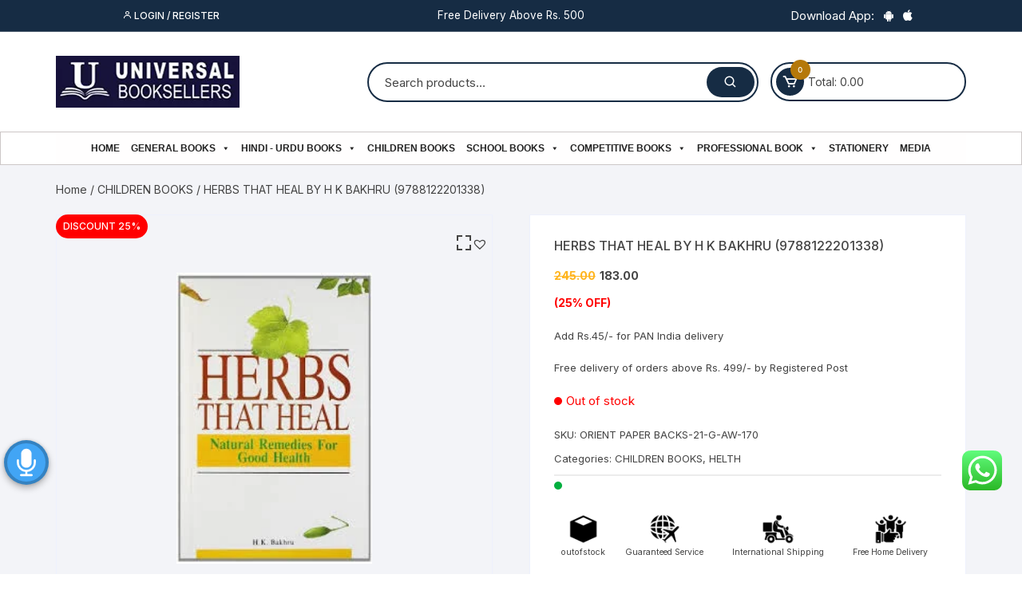

--- FILE ---
content_type: text/html; charset=UTF-8
request_url: https://universalbooksellers.com/herbs-that-heal-by-h-k-bakhru-9788122201338/
body_size: 47877
content:
<!doctype html>
<html lang="en-US" prefix="og: https://ogp.me/ns#">
<head>

	<meta charset="UTF-8">
	<meta name="viewport" content="width=device-width, initial-scale=1">
	<link rel="profile" href="https://gmpg.org/xfn/11">

			<style type="text/css">
					.heateor_sss_button_instagram span.heateor_sss_svg,a.heateor_sss_instagram span.heateor_sss_svg{background:radial-gradient(circle at 30% 107%,#fdf497 0,#fdf497 5%,#fd5949 45%,#d6249f 60%,#285aeb 90%)}
											.heateor_sss_horizontal_sharing .heateor_sss_svg,.heateor_sss_standard_follow_icons_container .heateor_sss_svg{
							color: #fff;
						border-width: 0px;
			border-style: solid;
			border-color: transparent;
		}
					.heateor_sss_horizontal_sharing .heateorSssTCBackground{
				color:#666;
			}
					.heateor_sss_horizontal_sharing span.heateor_sss_svg:hover,.heateor_sss_standard_follow_icons_container span.heateor_sss_svg:hover{
						border-color: transparent;
		}
		.heateor_sss_vertical_sharing span.heateor_sss_svg,.heateor_sss_floating_follow_icons_container span.heateor_sss_svg{
							color: #fff;
						border-width: 0px;
			border-style: solid;
			border-color: transparent;
		}
				.heateor_sss_vertical_sharing .heateorSssTCBackground{
			color:#666;
		}
						.heateor_sss_vertical_sharing span.heateor_sss_svg:hover,.heateor_sss_floating_follow_icons_container span.heateor_sss_svg:hover{
						border-color: transparent;
		}
		@media screen and (max-width:783px) {.heateor_sss_vertical_sharing{display:none!important}}		</style>
		
<!-- Search Engine Optimization by Rank Math - https://s.rankmath.com/home -->
<title>HERBS THAT HEAL BY H K BAKHRU (9788122201338) - Universal Book Seller</title>
<meta name="description" content="Add Rs.45/- for PAN India delivery Free delivery of orders above Rs. 499/- by Registered Post"/>
<meta name="robots" content="index, follow, max-snippet:-1, max-video-preview:-1, max-image-preview:large"/>
<link rel="canonical" href="https://universalbooksellers.com/herbs-that-heal-by-h-k-bakhru-9788122201338/" />
<meta property="og:locale" content="en_US" />
<meta property="og:type" content="product" />
<meta property="og:title" content="HERBS THAT HEAL BY H K BAKHRU (9788122201338) - Universal Book Seller" />
<meta property="og:description" content="Add Rs.45/- for PAN India delivery Free delivery of orders above Rs. 499/- by Registered Post" />
<meta property="og:url" content="https://universalbooksellers.com/herbs-that-heal-by-h-k-bakhru-9788122201338/" />
<meta property="og:site_name" content="Universal Book Seller" />
<meta property="og:updated_time" content="2022-02-16T18:29:23+05:30" />
<meta property="og:image" content="https://universalbooksellers.com/wp-content/uploads/2021/03/cropped-universallogo.jpg" />
<meta property="og:image:secure_url" content="https://universalbooksellers.com/wp-content/uploads/2021/03/cropped-universallogo.jpg" />
<meta property="og:image:width" content="512" />
<meta property="og:image:height" content="512" />
<meta property="og:image:alt" content="HERBS THAT HEAL BY H K BAKHRU (9788122201338)" />
<meta property="og:image:type" content="image/jpeg" />
<meta property="product:price:amount" content="183" />
<meta property="product:price:currency" content="INR" />
<meta name="twitter:card" content="summary_large_image" />
<meta name="twitter:title" content="HERBS THAT HEAL BY H K BAKHRU (9788122201338) - Universal Book Seller" />
<meta name="twitter:description" content="Add Rs.45/- for PAN India delivery Free delivery of orders above Rs. 499/- by Registered Post" />
<meta name="twitter:image" content="https://universalbooksellers.com/wp-content/uploads/2021/03/cropped-universallogo.jpg" />
<script type="application/ld+json" class="rank-math-schema">{"@context":"https://schema.org","@graph":[{"@type":["BookStore","Organization"],"@id":"https://universalbooksellers.com/#organization","name":"Universal Book Sellers","url":"https://universalbooksellers.com","logo":{"@type":"ImageObject","@id":"https://universalbooksellers.com/#logo","url":"https://universalbooksellers.com/wp-content/uploads/2021/03/cropped-universallogo.jpg","caption":"Universal Book Sellers","inLanguage":"en-US","width":"512","height":"512"},"openingHours":["Monday,Tuesday,Wednesday,Thursday,Friday,Saturday,Sunday 09:00-17:00"],"image":{"@id":"https://universalbooksellers.com/#logo"}},{"@type":"WebSite","@id":"https://universalbooksellers.com/#website","url":"https://universalbooksellers.com","name":"Universal Book Sellers","publisher":{"@id":"https://universalbooksellers.com/#organization"},"inLanguage":"en-US"},{"@type":"ImageObject","@id":"https://universalbooksellers.com/wp-content/uploads/2021/01/download-4-1.jpg","url":"https://universalbooksellers.com/wp-content/uploads/2021/01/download-4-1.jpg","width":"184","height":"274","inLanguage":"en-US"},{"@type":"Person","@id":"https://universalbooksellers.com/author/universallucknow/","name":"Universal Lucknow","url":"https://universalbooksellers.com/author/universallucknow/","image":{"@type":"ImageObject","@id":"https://secure.gravatar.com/avatar/1aedb8d9dc4751e229a335e371db8058?s=96&amp;d=mm&amp;r=g","url":"https://secure.gravatar.com/avatar/1aedb8d9dc4751e229a335e371db8058?s=96&amp;d=mm&amp;r=g","caption":"Universal Lucknow","inLanguage":"en-US"},"worksFor":{"@id":"https://universalbooksellers.com/#organization"}},{"@type":"ItemPage","@id":"https://universalbooksellers.com/herbs-that-heal-by-h-k-bakhru-9788122201338/#webpage","url":"https://universalbooksellers.com/herbs-that-heal-by-h-k-bakhru-9788122201338/","name":"HERBS THAT HEAL BY H K BAKHRU (9788122201338) - Universal Book Seller","datePublished":"2021-01-09T19:08:22+05:30","dateModified":"2022-02-16T18:29:23+05:30","author":{"@id":"https://universalbooksellers.com/author/universallucknow/"},"isPartOf":{"@id":"https://universalbooksellers.com/#website"},"primaryImageOfPage":{"@id":"https://universalbooksellers.com/wp-content/uploads/2021/01/download-4-1.jpg"},"inLanguage":"en-US"},{"@type":"Product","name":"HERBS THAT HEAL BY H K BAKHRU (9788122201338)","description":"Add Rs.45/- for PAN India delivery Free delivery of orders above Rs. 499/- by Registered Post","sku":"ORIENT PAPER BACKS-21-G-AW-170","category":"CHILDREN BOOKS","mainEntityOfPage":{"@id":"https://universalbooksellers.com/herbs-that-heal-by-h-k-bakhru-9788122201338/#webpage"},"weight":{"@type":"QuantitativeValue","unitCode":"KGM","value":"0.296"},"offers":{"@type":"Offer","price":"183.00","priceCurrency":"INR","priceValidUntil":"2027-12-31","availability":"https://schema.org/OutOfStock","itemCondition":"NewCondition","url":"https://universalbooksellers.com/herbs-that-heal-by-h-k-bakhru-9788122201338/","seller":{"@type":"Organization","@id":"https://universalbooksellers.com/","name":"Universal Book Sellers","url":"https://universalbooksellers.com","logo":"https://universalbooksellers.com/wp-content/uploads/2021/03/cropped-universallogo.jpg"},"priceSpecification":{"price":"183","priceCurrency":"INR","valueAddedTaxIncluded":"false"}},"@id":"https://universalbooksellers.com/herbs-that-heal-by-h-k-bakhru-9788122201338/#richSnippet","image":{"@id":"https://universalbooksellers.com/wp-content/uploads/2021/01/download-4-1.jpg"}}]}</script>
<!-- /Rank Math WordPress SEO plugin -->

<link rel='dns-prefetch' href='//fonts.googleapis.com' />
<link rel="alternate" type="application/rss+xml" title="Universal Book Seller &raquo; Feed" href="https://universalbooksellers.com/feed/" />
<link rel="alternate" type="application/rss+xml" title="Universal Book Seller &raquo; Comments Feed" href="https://universalbooksellers.com/comments/feed/" />
<link rel="alternate" type="application/rss+xml" title="Universal Book Seller &raquo; HERBS THAT HEAL BY H K BAKHRU (9788122201338) Comments Feed" href="https://universalbooksellers.com/herbs-that-heal-by-h-k-bakhru-9788122201338/feed/" />
<script type="text/javascript">
window._wpemojiSettings = {"baseUrl":"https:\/\/s.w.org\/images\/core\/emoji\/14.0.0\/72x72\/","ext":".png","svgUrl":"https:\/\/s.w.org\/images\/core\/emoji\/14.0.0\/svg\/","svgExt":".svg","source":{"concatemoji":"https:\/\/universalbooksellers.com\/wp-includes\/js\/wp-emoji-release.min.js?ver=6.2.8"}};
/*! This file is auto-generated */
!function(e,a,t){var n,r,o,i=a.createElement("canvas"),p=i.getContext&&i.getContext("2d");function s(e,t){p.clearRect(0,0,i.width,i.height),p.fillText(e,0,0);e=i.toDataURL();return p.clearRect(0,0,i.width,i.height),p.fillText(t,0,0),e===i.toDataURL()}function c(e){var t=a.createElement("script");t.src=e,t.defer=t.type="text/javascript",a.getElementsByTagName("head")[0].appendChild(t)}for(o=Array("flag","emoji"),t.supports={everything:!0,everythingExceptFlag:!0},r=0;r<o.length;r++)t.supports[o[r]]=function(e){if(p&&p.fillText)switch(p.textBaseline="top",p.font="600 32px Arial",e){case"flag":return s("\ud83c\udff3\ufe0f\u200d\u26a7\ufe0f","\ud83c\udff3\ufe0f\u200b\u26a7\ufe0f")?!1:!s("\ud83c\uddfa\ud83c\uddf3","\ud83c\uddfa\u200b\ud83c\uddf3")&&!s("\ud83c\udff4\udb40\udc67\udb40\udc62\udb40\udc65\udb40\udc6e\udb40\udc67\udb40\udc7f","\ud83c\udff4\u200b\udb40\udc67\u200b\udb40\udc62\u200b\udb40\udc65\u200b\udb40\udc6e\u200b\udb40\udc67\u200b\udb40\udc7f");case"emoji":return!s("\ud83e\udef1\ud83c\udffb\u200d\ud83e\udef2\ud83c\udfff","\ud83e\udef1\ud83c\udffb\u200b\ud83e\udef2\ud83c\udfff")}return!1}(o[r]),t.supports.everything=t.supports.everything&&t.supports[o[r]],"flag"!==o[r]&&(t.supports.everythingExceptFlag=t.supports.everythingExceptFlag&&t.supports[o[r]]);t.supports.everythingExceptFlag=t.supports.everythingExceptFlag&&!t.supports.flag,t.DOMReady=!1,t.readyCallback=function(){t.DOMReady=!0},t.supports.everything||(n=function(){t.readyCallback()},a.addEventListener?(a.addEventListener("DOMContentLoaded",n,!1),e.addEventListener("load",n,!1)):(e.attachEvent("onload",n),a.attachEvent("onreadystatechange",function(){"complete"===a.readyState&&t.readyCallback()})),(e=t.source||{}).concatemoji?c(e.concatemoji):e.wpemoji&&e.twemoji&&(c(e.twemoji),c(e.wpemoji)))}(window,document,window._wpemojiSettings);
</script>
<style type="text/css">
img.wp-smiley,
img.emoji {
	display: inline !important;
	border: none !important;
	box-shadow: none !important;
	height: 1em !important;
	width: 1em !important;
	margin: 0 0.07em !important;
	vertical-align: -0.1em !important;
	background: none !important;
	padding: 0 !important;
}
</style>
	<link rel='stylesheet' id='ht_ctc_main_css-css' href='https://universalbooksellers.com/wp-content/plugins/click-to-chat-for-whatsapp/new/inc/assets/css/main.css?ver=3.27.2' type='text/css' media='all' />
<link rel='stylesheet' id='wp-block-library-css' href='https://universalbooksellers.com/wp-includes/css/dist/block-library/style.min.css?ver=6.2.8' type='text/css' media='all' />
<link rel='stylesheet' id='wc-blocks-vendors-style-css' href='https://universalbooksellers.com/wp-content/plugins/woocommerce/packages/woocommerce-blocks/build/wc-blocks-vendors-style.css?ver=6.3.3' type='text/css' media='all' />
<link rel='stylesheet' id='wc-blocks-style-css' href='https://universalbooksellers.com/wp-content/plugins/woocommerce/packages/woocommerce-blocks/build/wc-blocks-style.css?ver=6.3.3' type='text/css' media='all' />
<link rel='stylesheet' id='classic-theme-styles-css' href='https://universalbooksellers.com/wp-includes/css/classic-themes.min.css?ver=6.2.8' type='text/css' media='all' />
<style id='global-styles-inline-css' type='text/css'>
body{--wp--preset--color--black: #000000;--wp--preset--color--cyan-bluish-gray: #abb8c3;--wp--preset--color--white: #ffffff;--wp--preset--color--pale-pink: #f78da7;--wp--preset--color--vivid-red: #cf2e2e;--wp--preset--color--luminous-vivid-orange: #ff6900;--wp--preset--color--luminous-vivid-amber: #fcb900;--wp--preset--color--light-green-cyan: #7bdcb5;--wp--preset--color--vivid-green-cyan: #00d084;--wp--preset--color--pale-cyan-blue: #8ed1fc;--wp--preset--color--vivid-cyan-blue: #0693e3;--wp--preset--color--vivid-purple: #9b51e0;--wp--preset--gradient--vivid-cyan-blue-to-vivid-purple: linear-gradient(135deg,rgba(6,147,227,1) 0%,rgb(155,81,224) 100%);--wp--preset--gradient--light-green-cyan-to-vivid-green-cyan: linear-gradient(135deg,rgb(122,220,180) 0%,rgb(0,208,130) 100%);--wp--preset--gradient--luminous-vivid-amber-to-luminous-vivid-orange: linear-gradient(135deg,rgba(252,185,0,1) 0%,rgba(255,105,0,1) 100%);--wp--preset--gradient--luminous-vivid-orange-to-vivid-red: linear-gradient(135deg,rgba(255,105,0,1) 0%,rgb(207,46,46) 100%);--wp--preset--gradient--very-light-gray-to-cyan-bluish-gray: linear-gradient(135deg,rgb(238,238,238) 0%,rgb(169,184,195) 100%);--wp--preset--gradient--cool-to-warm-spectrum: linear-gradient(135deg,rgb(74,234,220) 0%,rgb(151,120,209) 20%,rgb(207,42,186) 40%,rgb(238,44,130) 60%,rgb(251,105,98) 80%,rgb(254,248,76) 100%);--wp--preset--gradient--blush-light-purple: linear-gradient(135deg,rgb(255,206,236) 0%,rgb(152,150,240) 100%);--wp--preset--gradient--blush-bordeaux: linear-gradient(135deg,rgb(254,205,165) 0%,rgb(254,45,45) 50%,rgb(107,0,62) 100%);--wp--preset--gradient--luminous-dusk: linear-gradient(135deg,rgb(255,203,112) 0%,rgb(199,81,192) 50%,rgb(65,88,208) 100%);--wp--preset--gradient--pale-ocean: linear-gradient(135deg,rgb(255,245,203) 0%,rgb(182,227,212) 50%,rgb(51,167,181) 100%);--wp--preset--gradient--electric-grass: linear-gradient(135deg,rgb(202,248,128) 0%,rgb(113,206,126) 100%);--wp--preset--gradient--midnight: linear-gradient(135deg,rgb(2,3,129) 0%,rgb(40,116,252) 100%);--wp--preset--duotone--dark-grayscale: url('#wp-duotone-dark-grayscale');--wp--preset--duotone--grayscale: url('#wp-duotone-grayscale');--wp--preset--duotone--purple-yellow: url('#wp-duotone-purple-yellow');--wp--preset--duotone--blue-red: url('#wp-duotone-blue-red');--wp--preset--duotone--midnight: url('#wp-duotone-midnight');--wp--preset--duotone--magenta-yellow: url('#wp-duotone-magenta-yellow');--wp--preset--duotone--purple-green: url('#wp-duotone-purple-green');--wp--preset--duotone--blue-orange: url('#wp-duotone-blue-orange');--wp--preset--font-size--small: 13px;--wp--preset--font-size--medium: 20px;--wp--preset--font-size--large: 36px;--wp--preset--font-size--x-large: 42px;--wp--preset--spacing--20: 0.44rem;--wp--preset--spacing--30: 0.67rem;--wp--preset--spacing--40: 1rem;--wp--preset--spacing--50: 1.5rem;--wp--preset--spacing--60: 2.25rem;--wp--preset--spacing--70: 3.38rem;--wp--preset--spacing--80: 5.06rem;--wp--preset--shadow--natural: 6px 6px 9px rgba(0, 0, 0, 0.2);--wp--preset--shadow--deep: 12px 12px 50px rgba(0, 0, 0, 0.4);--wp--preset--shadow--sharp: 6px 6px 0px rgba(0, 0, 0, 0.2);--wp--preset--shadow--outlined: 6px 6px 0px -3px rgba(255, 255, 255, 1), 6px 6px rgba(0, 0, 0, 1);--wp--preset--shadow--crisp: 6px 6px 0px rgba(0, 0, 0, 1);}:where(.is-layout-flex){gap: 0.5em;}body .is-layout-flow > .alignleft{float: left;margin-inline-start: 0;margin-inline-end: 2em;}body .is-layout-flow > .alignright{float: right;margin-inline-start: 2em;margin-inline-end: 0;}body .is-layout-flow > .aligncenter{margin-left: auto !important;margin-right: auto !important;}body .is-layout-constrained > .alignleft{float: left;margin-inline-start: 0;margin-inline-end: 2em;}body .is-layout-constrained > .alignright{float: right;margin-inline-start: 2em;margin-inline-end: 0;}body .is-layout-constrained > .aligncenter{margin-left: auto !important;margin-right: auto !important;}body .is-layout-constrained > :where(:not(.alignleft):not(.alignright):not(.alignfull)){max-width: var(--wp--style--global--content-size);margin-left: auto !important;margin-right: auto !important;}body .is-layout-constrained > .alignwide{max-width: var(--wp--style--global--wide-size);}body .is-layout-flex{display: flex;}body .is-layout-flex{flex-wrap: wrap;align-items: center;}body .is-layout-flex > *{margin: 0;}:where(.wp-block-columns.is-layout-flex){gap: 2em;}.has-black-color{color: var(--wp--preset--color--black) !important;}.has-cyan-bluish-gray-color{color: var(--wp--preset--color--cyan-bluish-gray) !important;}.has-white-color{color: var(--wp--preset--color--white) !important;}.has-pale-pink-color{color: var(--wp--preset--color--pale-pink) !important;}.has-vivid-red-color{color: var(--wp--preset--color--vivid-red) !important;}.has-luminous-vivid-orange-color{color: var(--wp--preset--color--luminous-vivid-orange) !important;}.has-luminous-vivid-amber-color{color: var(--wp--preset--color--luminous-vivid-amber) !important;}.has-light-green-cyan-color{color: var(--wp--preset--color--light-green-cyan) !important;}.has-vivid-green-cyan-color{color: var(--wp--preset--color--vivid-green-cyan) !important;}.has-pale-cyan-blue-color{color: var(--wp--preset--color--pale-cyan-blue) !important;}.has-vivid-cyan-blue-color{color: var(--wp--preset--color--vivid-cyan-blue) !important;}.has-vivid-purple-color{color: var(--wp--preset--color--vivid-purple) !important;}.has-black-background-color{background-color: var(--wp--preset--color--black) !important;}.has-cyan-bluish-gray-background-color{background-color: var(--wp--preset--color--cyan-bluish-gray) !important;}.has-white-background-color{background-color: var(--wp--preset--color--white) !important;}.has-pale-pink-background-color{background-color: var(--wp--preset--color--pale-pink) !important;}.has-vivid-red-background-color{background-color: var(--wp--preset--color--vivid-red) !important;}.has-luminous-vivid-orange-background-color{background-color: var(--wp--preset--color--luminous-vivid-orange) !important;}.has-luminous-vivid-amber-background-color{background-color: var(--wp--preset--color--luminous-vivid-amber) !important;}.has-light-green-cyan-background-color{background-color: var(--wp--preset--color--light-green-cyan) !important;}.has-vivid-green-cyan-background-color{background-color: var(--wp--preset--color--vivid-green-cyan) !important;}.has-pale-cyan-blue-background-color{background-color: var(--wp--preset--color--pale-cyan-blue) !important;}.has-vivid-cyan-blue-background-color{background-color: var(--wp--preset--color--vivid-cyan-blue) !important;}.has-vivid-purple-background-color{background-color: var(--wp--preset--color--vivid-purple) !important;}.has-black-border-color{border-color: var(--wp--preset--color--black) !important;}.has-cyan-bluish-gray-border-color{border-color: var(--wp--preset--color--cyan-bluish-gray) !important;}.has-white-border-color{border-color: var(--wp--preset--color--white) !important;}.has-pale-pink-border-color{border-color: var(--wp--preset--color--pale-pink) !important;}.has-vivid-red-border-color{border-color: var(--wp--preset--color--vivid-red) !important;}.has-luminous-vivid-orange-border-color{border-color: var(--wp--preset--color--luminous-vivid-orange) !important;}.has-luminous-vivid-amber-border-color{border-color: var(--wp--preset--color--luminous-vivid-amber) !important;}.has-light-green-cyan-border-color{border-color: var(--wp--preset--color--light-green-cyan) !important;}.has-vivid-green-cyan-border-color{border-color: var(--wp--preset--color--vivid-green-cyan) !important;}.has-pale-cyan-blue-border-color{border-color: var(--wp--preset--color--pale-cyan-blue) !important;}.has-vivid-cyan-blue-border-color{border-color: var(--wp--preset--color--vivid-cyan-blue) !important;}.has-vivid-purple-border-color{border-color: var(--wp--preset--color--vivid-purple) !important;}.has-vivid-cyan-blue-to-vivid-purple-gradient-background{background: var(--wp--preset--gradient--vivid-cyan-blue-to-vivid-purple) !important;}.has-light-green-cyan-to-vivid-green-cyan-gradient-background{background: var(--wp--preset--gradient--light-green-cyan-to-vivid-green-cyan) !important;}.has-luminous-vivid-amber-to-luminous-vivid-orange-gradient-background{background: var(--wp--preset--gradient--luminous-vivid-amber-to-luminous-vivid-orange) !important;}.has-luminous-vivid-orange-to-vivid-red-gradient-background{background: var(--wp--preset--gradient--luminous-vivid-orange-to-vivid-red) !important;}.has-very-light-gray-to-cyan-bluish-gray-gradient-background{background: var(--wp--preset--gradient--very-light-gray-to-cyan-bluish-gray) !important;}.has-cool-to-warm-spectrum-gradient-background{background: var(--wp--preset--gradient--cool-to-warm-spectrum) !important;}.has-blush-light-purple-gradient-background{background: var(--wp--preset--gradient--blush-light-purple) !important;}.has-blush-bordeaux-gradient-background{background: var(--wp--preset--gradient--blush-bordeaux) !important;}.has-luminous-dusk-gradient-background{background: var(--wp--preset--gradient--luminous-dusk) !important;}.has-pale-ocean-gradient-background{background: var(--wp--preset--gradient--pale-ocean) !important;}.has-electric-grass-gradient-background{background: var(--wp--preset--gradient--electric-grass) !important;}.has-midnight-gradient-background{background: var(--wp--preset--gradient--midnight) !important;}.has-small-font-size{font-size: var(--wp--preset--font-size--small) !important;}.has-medium-font-size{font-size: var(--wp--preset--font-size--medium) !important;}.has-large-font-size{font-size: var(--wp--preset--font-size--large) !important;}.has-x-large-font-size{font-size: var(--wp--preset--font-size--x-large) !important;}
.wp-block-navigation a:where(:not(.wp-element-button)){color: inherit;}
:where(.wp-block-columns.is-layout-flex){gap: 2em;}
.wp-block-pullquote{font-size: 1.5em;line-height: 1.6;}
</style>
<link rel='stylesheet' id='aps-animate-css-css' href='https://universalbooksellers.com/wp-content/plugins/accesspress-social-icons/css/animate.css?ver=1.7.1' type='text/css' media='all' />
<link rel='stylesheet' id='aps-frontend-css-css' href='https://universalbooksellers.com/wp-content/plugins/accesspress-social-icons/css/frontend.css?ver=1.7.1' type='text/css' media='all' />
<link rel='stylesheet' id='sbw-wc-plugin-styles-css' href='https://universalbooksellers.com/wp-content/plugins/buy-now-button-for-woocommerce//public/css/buy-now-button-for-woocommerce.css?ver=6.2.8' type='text/css' media='all' />
<link rel='stylesheet' id='slick-style-css' href='https://universalbooksellers.com/wp-content/plugins/logo-showcase-with-slick-slider/assets/css/slick.css?ver=1.2.2' type='text/css' media='all' />
<link rel='stylesheet' id='lswss-public-css-css' href='https://universalbooksellers.com/wp-content/plugins/logo-showcase-with-slick-slider/assets/css/lswss-public.css?ver=1.2.2' type='text/css' media='all' />
<link rel='stylesheet' id='woo-title-limit-css' href='https://universalbooksellers.com/wp-content/plugins/woo-title-limit/public/css/woo-title-limit-public.css?ver=2.0.1' type='text/css' media='all' />
<link rel='stylesheet' id='photoswipe-css' href='https://universalbooksellers.com/wp-content/plugins/woocommerce/assets/css/photoswipe/photoswipe.min.css?ver=6.0.1' type='text/css' media='all' />
<link rel='stylesheet' id='photoswipe-default-skin-css' href='https://universalbooksellers.com/wp-content/plugins/woocommerce/assets/css/photoswipe/default-skin/default-skin.min.css?ver=6.0.1' type='text/css' media='all' />
<link rel='stylesheet' id='woocommerce-layout-css' href='https://universalbooksellers.com/wp-content/plugins/woocommerce/assets/css/woocommerce-layout.css?ver=6.0.1' type='text/css' media='all' />
<link rel='stylesheet' id='woocommerce-smallscreen-css' href='https://universalbooksellers.com/wp-content/plugins/woocommerce/assets/css/woocommerce-smallscreen.css?ver=6.0.1' type='text/css' media='only screen and (max-width: 768px)' />
<link rel='stylesheet' id='woocommerce-general-css' href='https://universalbooksellers.com/wp-content/plugins/woocommerce/assets/css/woocommerce.css?ver=6.0.1' type='text/css' media='all' />
<style id='woocommerce-inline-inline-css' type='text/css'>
.woocommerce form .form-row .required { visibility: visible; }
</style>
<link rel='stylesheet' id='wpos-slick-style-css' href='https://universalbooksellers.com/wp-content/plugins/wp-slick-slider-and-image-carousel/assets/css/slick.css?ver=2.4' type='text/css' media='all' />
<link rel='stylesheet' id='wpsisac-public-style-css' href='https://universalbooksellers.com/wp-content/plugins/wp-slick-slider-and-image-carousel/assets/css/slick-slider-style.css?ver=2.4' type='text/css' media='all' />
<link rel='stylesheet' id='megamenu-css' href='https://universalbooksellers.com/wp-content/uploads/maxmegamenu/style.css?ver=7d7f00' type='text/css' media='all' />
<link rel='stylesheet' id='dashicons-css' href='https://universalbooksellers.com/wp-includes/css/dashicons.min.css?ver=6.2.8' type='text/css' media='all' />
<link rel='stylesheet' id='universal-voice-search-css' href='https://universalbooksellers.com/wp-content/plugins/universal-voice-search/css/universal-voice-search.css?ver=1769114898' type='text/css' media='screen' />
<link rel='preload' as='font' type='font/woff2' crossorigin='anonymous' id='tinvwl-webfont-font-css' href='https://universalbooksellers.com/wp-content/plugins/ti-woocommerce-wishlist/assets/fonts/tinvwl-webfont.woff2?ver=xu2uyi'  media='all' />
<link rel='stylesheet' id='tinvwl-webfont-css' href='https://universalbooksellers.com/wp-content/plugins/ti-woocommerce-wishlist/assets/css/webfont.min.css?ver=1.29.0' type='text/css' media='all' />
<link rel='stylesheet' id='tinvwl-css' href='https://universalbooksellers.com/wp-content/plugins/ti-woocommerce-wishlist/assets/css/public.min.css?ver=1.29.0' type='text/css' media='all' />
<link rel='stylesheet' id='orchid-store-style-css' href='https://universalbooksellers.com/wp-content/themes/orchid-store/style.css?ver=6.2.8' type='text/css' media='all' />
<link rel='stylesheet' id='orchid-store-fonts-css' href='https://fonts.googleapis.com/css?family=Inter%3A400%2C500%2C600%2C700%2C800&#038;subset=latin%2Clatin-ext&#038;ver=6.2.8' type='text/css' media='all' />
<link rel='stylesheet' id='orchid-store-boxicons-css' href='https://universalbooksellers.com/wp-content/themes/orchid-store/assets/fonts/boxicons/boxicons.css?ver=1.3.3' type='text/css' media='all' />
<link rel='stylesheet' id='orchid-store-fontawesome-css' href='https://universalbooksellers.com/wp-content/themes/orchid-store/assets/fonts/fontawesome/fontawesome.css?ver=1.3.3' type='text/css' media='all' />
<link rel='stylesheet' id='orchid-store-main-style-css' href='https://universalbooksellers.com/wp-content/themes/orchid-store/assets/dist/css/main-style.css?ver=1.3.3' type='text/css' media='all' />
<style id='orchid-store-main-style-inline-css' type='text/css'>

			.editor-entry a,
			.quantity-button,
			.entry-404 h1 span,
			.banner-style-1 .caption span,
			.product-widget-style-2 .tab-nav ul li a.active {

				color: #0286E7;
			}

			button,
			.mobile-navigation,
			input[type='button'],
			input[type='reset'],
			input[type='submit'],
			.wp-block-search .wp-block-search__button,
			.wp-block-search.wp-block-search__text-button .wp-block-search__button,
			.entry-tags a,
			.entry-cats ul li a,
			.button-general,
			a.button-general,
			#yith-quick-view-close,
			.woocommerce .add_to_cart_button,
			.woocommerce #respond input#submit, 
			.woocommerce input#submit, 
			.woocommerce a.button, 
			.woocommerce button.button, 
			.woocommerce input.button, 
			.woocommerce .cart .button, 
			.woocommerce .cart input.button, 
			.woocommerce button.button.alt, 
			.woocommerce a.button.alt, 
			.woocommerce input.button.alt,
			.orchid-backtotop,
			.category-nav li a:hover,
			.cta-style-1,
			.main-navigation,
			.header-style-1 .top-header,
			#yith-wcwl-popup-message,
			.header-style-1 .custom-search-entry button,
			.header-style-1 .custom-search-entry button:hover,
			.header-style-1 .custom-search .search-form button,
			.header-style-1  .wishlist-icon-container a > .item-count,
			.header-style-1  .mini-cart .trigger-mini-cart > .item-count,
			.masterheader .mini-cart button,
			.owl-carousel button.owl-dot.active,
			.woocommerce .added_to_cart.wc-forward,
			.woocommerce div.product .entry-summary .yith-wcwl-add-to-wishlist a,
			.default-post-wrap .page-head .entry-cats ul li a:hover,
			.woocommerce nav.woocommerce-pagination ul li a:hover,
			.woocommerce .widget_price_filter .ui-slider .ui-slider-range,
			.woocommerce .widget_price_filter .ui-slider .ui-slider-handle,
			.woocommerce-page #add_payment_method #payment div.payment_box, 
			.woocommerce-cart #payment div.payment_box, 
			.woocommerce-checkout #payment div.payment_box,
			.header-style-1 .wishlist-icon-container a,
			.wc-block-grid .wp-block-button__link,
			.os-about-widget .social-icons ul li a,
			.patigation .page-numbers,
			.woocommerce .woocommerce-pagination .page-numbers li span, 
			.woocommerce .woocommerce-pagination .page-numbers li a,
			.woocommerce ul.products li .product-hover-items ul li a,
			.woocommerce #respond input#submit.alt.disabled,
			.woocommerce #respond input#submit.alt:disabled,
			.woocommerce #respond input#submit.alt:disabled[disabled],
			.woocommerce a.button.alt.disabled,
			.woocommerce a.button.alt:disabled,
			.woocommerce a.button.alt:disabled[disabled],
			.woocommerce button.button.alt.disabled,
			.woocommerce button.button.alt:disabled,
			.woocommerce button.button.alt:disabled[disabled],
			.woocommerce input.button.alt.disabled,
			.woocommerce input.button.alt:disabled,
			.woocommerce input.button.alt:disabled:hover,
			.woocommerce input.button.alt:disabled[disabled],
			.product-widget-style-3 .owl-carousel .owl-nav button.owl-next, 
			.product-widget-style-3 .owl-carousel .owl-nav button.owl-prev,
			.mobile-header-style-1 .bottom-block,
			.woocommerce-store-notice.demo_store {

				background-color: #0286E7;
			}

			section .section-title h2:after, 
			section .section-title h3:after {

				content:'';
				background-color: #0286E7;
			}

			.widget .widget-title h3:after {

				content:'';
				border-top-color:#0286E7;
			}

			.woocommerce-page .woocommerce-MyAccount-content p a {

				border-bottom-color:#0286E7;
			}

			#add_payment_method #payment div.payment_box::before, 
			.woocommerce-cart #payment div.payment_box::before, 
			.woocommerce-checkout #payment div.payment_box::before {

				content:'';
				border-bottom-color: #0286E7;
			}
			
			.category-nav ul,
			.masterheader .mini-cart,
			.header-style-1 .custom-search-entry,
			.header-style-1 .custom-search-entry .select-custom {

				border-color: #0286E7;
			}
			a:hover,
			.quantity-button:hover,
			.entry-metas ul li a:hover,
			.footer a:hover,
			.editor-entry a:hover,
			.widget_archive a:hover,
			.widget_categories a:hover,
			.widget_recent_entries a:hover,
			.widget_meta a:hover,
			.widget_product_categories a:hover,
			.widget_rss li a:hover,
			.widget_pages li a:hover,
			.widget_nav_menu li a:hover,
			.woocommerce-widget-layered-nav ul li a:hover,
			.widget_rss .widget-title h3 a:hover,
			.widget_rss ul li a:hover,
			.masterheader .social-icons ul li a:hover,
			.comments-area .comment-body .reply a:hover,
			.comments-area .comment-body .reply a:focus,
			.comments-area .comment-body .fn a:hover,
			.comments-area .comment-body .fn a:focus,
			.footer .widget_rss ul li a:hover,
			.comments-area .comment-body .fn:hover,
			.comments-area .comment-body .fn a:hover,
			.comments-area .comment-body .reply a:hover, 
			.comments-area .comment-body .comment-metadata a:hover,
			.comments-area .comment-body .comment-metadata .edit-link:hover,
			.masterheader .topbar-items a:hover,
			.default-page-wrap .page-head .entry-metas ul li a:hover,
			.default-post-wrap .page-head .entry-metas ul li a:hover,
			.mini-cart-open .woocommerce.widget_shopping_cart .cart_list li a:hover,
			.woocommerce .woocommerce-breadcrumb a:hover,
			.breadcrumb-trail ul li a:hover,
			.os-page-breadcrumb-wrap .breadcrumb-trail ul li a:hover,
			.woocommerce .os-page-breadcrumb-wrap .woocommerce-breadcrumb a:hover,
			.os-breadcrumb-wrap ul li a:hover,
			.woocommerce-page a.edit:hover,
			.footer .footer-bottom p a:hover,
			.footer .copyrights a:hover, 
			.footer .widget_nav_menu ul li a:hover, 
			.footer .widget_rss .widget_title h3 a:hover, 
			.footer .widget_tag_cloud .tagcloud a:hover,
			.wc-block-grid .wc-block-grid__product-title:hover,
			.site-navigation ul li .sub-menu.mega-menu-sub-menu li a:hover {

				color: #E26143;
			}

			button:hover,
			input[type='button']:hover,
			input[type='reset']:hover,
			input[type='submit']:hover,
			.wp-block-search .wp-block-search__button:hover,
			.wp-block-search.wp-block-search__text-button .wp-block-search__button:hover,
			.orchid-backtotop:hover,
			.entry-tags a:hover,
			.entry-cats ul li a:hover,
			.button-general:hover,
			a.button-general:hover,
			#yith-quick-view-close:hover,
			.woocommerce .add_to_cart_button:hover,
			.woocommerce #respond input#submit:hover, 
			.woocommerce input#submit:hover, 
			.woocommerce a.button:hover, 
			.woocommerce button.button:hover, 
			.woocommerce input.button:hover, 
			.woocommerce .cart .button:hover, 
			.woocommerce .cart input.button:hover, 
			.woocommerce button.button.alt:hover, 
			.woocommerce a.button.alt:hover, 
			.woocommerce input.button.alt:hover,
			.masterheader .mini-cart button:hover,
			.woocommerce .product-hover-items ul li a:hover,
			.owl-carousel .owl-nav button.owl-next:hover,
			.owl-carousel .owl-nav button.owl-prev:hover,
			.woocommerce .added_to_cart.wc-forward:hover,
			.category-navigation .cat-nav-trigger,
			.wc-block-grid .wp-block-button__link:hover,
			.header-style-1 .wishlist-icon-container a:hover,
			.header-style-1 .custom-search .search-form button:hover,
			.os-about-widget .social-icons ul li a:hover,
			.woocommerce ul.products li .product-hover-items ul li a:hover,
			.woocommerce div.product .entry-summary .yith-wcwl-add-to-wishlist a:hover,
			.patigation .page-numbers.current,
			.patigation .page-numbers:hover,
			.woocommerce .woocommerce-pagination .page-numbers li a:hover, 
			.woocommerce .woocommerce-pagination .page-numbers li .current,
			.woocommerce a.button.alt:disabled:hover,
			.woocommerce a.button.alt.disabled:hover,
			.woocommerce button.button.alt:disabled:hover,
			.woocommerce button.button.alt.disabled:hover,
			.woocommerce input.button.alt.disabled:hover,
			.woocommerce a.button.alt:disabled[disabled]:hover,
			.woocommerce #respond input#submit.alt:disabled:hover,
			.woocommerce #respond input#submit.alt.disabled:hover,
			.woocommerce button.button.alt:disabled[disabled]:hover,
			.woocommerce input.button.alt:disabled[disabled]:hover,
			.woocommerce #respond input#submit.alt:disabled[disabled]:hover,
			.product-widget-style-3 .owl-carousel .owl-nav button.owl-next:hover, 
			.product-widget-style-3 .owl-carousel .owl-nav button.owl-prev:hover {

				background-color: #E26143;
			}

			@media ( min-width: 992px ) {

				.site-navigation ul li .sub-menu li a:hover, 
				.site-navigation ul li .children li a:hover {

					background-color: #E26143;
				}
			}

			.widget_tag_cloud .tagcloud a:hover,
			.widget_product_tag_cloud .tagcloud a:hover {

				border-color: #E26143;
			}
		.excerpt a,
		.editor-entry a {
			text-decoration: underline;
		}
</style>
<link rel='stylesheet' id='dflip-icons-style-css' href='https://universalbooksellers.com/wp-content/plugins/3d-flipbook-dflip-lite/assets/css/themify-icons.min.css?ver=1.7.25' type='text/css' media='all' />
<link rel='stylesheet' id='dflip-style-css' href='https://universalbooksellers.com/wp-content/plugins/3d-flipbook-dflip-lite/assets/css/dflip.min.css?ver=1.7.25' type='text/css' media='all' />
<link rel='stylesheet' id='heateor_sss_frontend_css-css' href='https://universalbooksellers.com/wp-content/plugins/sassy-social-share/public/css/sassy-social-share-public.css?ver=3.3.37' type='text/css' media='all' />
<link rel='stylesheet' id='heateor_sss_sharing_default_svg-css' href='https://universalbooksellers.com/wp-content/plugins/sassy-social-share/admin/css/sassy-social-share-svg.css?ver=3.3.37' type='text/css' media='all' />
<link rel='stylesheet' id='msl-main-css' href='https://universalbooksellers.com/wp-content/plugins/master-slider/public/assets/css/masterslider.main.css?ver=3.6.7' type='text/css' media='all' />
<link rel='stylesheet' id='msl-custom-css' href='https://universalbooksellers.com/wp-content/uploads/master-slider/custom.css?ver=1.8' type='text/css' media='all' />
<link rel='stylesheet' id='woo-variation-swatches-css' href='https://universalbooksellers.com/wp-content/plugins/woo-variation-swatches/assets/css/frontend.min.css?ver=1.1.17' type='text/css' media='all' />
<style id='woo-variation-swatches-inline-css' type='text/css'>
.variable-item:not(.radio-variable-item) { width : 30px; height : 30px; } .wvs-style-squared .button-variable-item { min-width : 30px; } .button-variable-item span { font-size : 16px; }
</style>
<link rel='stylesheet' id='woo-variation-swatches-theme-override-css' href='https://universalbooksellers.com/wp-content/plugins/woo-variation-swatches/assets/css/wvs-theme-override.min.css?ver=1.1.17' type='text/css' media='all' />
<link rel='stylesheet' id='woo-variation-swatches-tooltip-css' href='https://universalbooksellers.com/wp-content/plugins/woo-variation-swatches/assets/css/frontend-tooltip.min.css?ver=1.1.17' type='text/css' media='all' />
<link rel='stylesheet' id='wqpmb-style-css' href='https://universalbooksellers.com/wp-content/plugins/wc-quantity-plus-minus-button/assets/css/style.css?ver=1.0.0' type='text/css' media='all' />
<script type="text/template" id="tmpl-variation-template">
	<div class="woocommerce-variation-description">{{{ data.variation.variation_description }}}</div>
	<div class="woocommerce-variation-price">{{{ data.variation.price_html }}}</div>
	<div class="woocommerce-variation-availability">{{{ data.variation.availability_html }}}</div>
</script>
<script type="text/template" id="tmpl-unavailable-variation-template">
	<p>Sorry, this product is unavailable. Please choose a different combination.</p>
</script>
<script type='text/javascript' src='https://universalbooksellers.com/wp-includes/js/jquery/jquery.min.js?ver=3.6.4' id='jquery-core-js'></script>
<script type='text/javascript' src='https://universalbooksellers.com/wp-includes/js/jquery/jquery-migrate.min.js?ver=3.4.0' id='jquery-migrate-js'></script>
<script type='text/javascript' src='https://universalbooksellers.com/wp-content/plugins/accesspress-social-icons/js/frontend.js?ver=1.7.1' id='aps-frontend-js-js'></script>
<script type='text/javascript' src='https://universalbooksellers.com/wp-content/plugins/flowpaper-lite-pdf-flipbook/assets/lity/lity.min.js' id='lity-js-js'></script>
<script type='text/javascript' src='https://universalbooksellers.com/wp-content/plugins/woo-title-limit/public/js/woo-title-limit-public.js?ver=2.0.1' id='woo-title-limit-js'></script>
<script type='text/javascript' id='pw-gift-cards-js-extra'>
/* <![CDATA[ */
var pwgc = {"ajaxurl":"\/wp-admin\/admin-ajax.php","denomination_attribute_slug":"gift-card-amount","other_amount_prompt":"Other amount","reload_key":"pw_gift_card_reload_number","decimal_places":"2","decimal_separator":".","thousand_separator":",","max_message_characters":"500","balance_check_icon":"<i class=\"fas fa-cog fa-spin fa-3x\"><\/i>","allow_multiple_recipients":"yes","i18n":{"custom_amount_required_error":"Required","debit_amount_prompt":"Amount to debit?","debit_note_prompt":"Note","min_amount_error":"Minimum amount is &#8377;","max_amount_error":"Maximum amount is &#8377;","invalid_recipient_error":"The \"To\" field should only contain email addresses. The following recipients do not look like valid email addresses:","previousMonth":"Previous Month","nextMonth":"Next Month","jan":"January","feb":"February","mar":"March","apr":"April","may":"May","jun":"June","jul":"July","aug":"August","sep":"September","oct":"October","nov":"November","dec":"December","sun":"Sun","mon":"Mon","tue":"Tue","wed":"Wed","thu":"Thu","fri":"Fri","sat":"Sat","sunday":"Sunday","monday":"Monday","tuesday":"Tuesday","wednesday":"Wednesday","thursday":"Thursday","friday":"Friday","saturday":"Saturday"},"nonces":{"check_balance":"8f1e09b570","debit_balance":"7ddd853635","apply_gift_card":"985174d2f4","remove_card":"06d1ed00a9"}};
/* ]]> */
</script>
<script src="https://universalbooksellers.com/wp-content/plugins/pw-gift-cards/assets/js/pw-gift-cards.js?ver=1.277" defer="defer" type="text/javascript"></script>
<link rel="https://api.w.org/" href="https://universalbooksellers.com/wp-json/" /><link rel="alternate" type="application/json" href="https://universalbooksellers.com/wp-json/wp/v2/product/33087" /><link rel="EditURI" type="application/rsd+xml" title="RSD" href="https://universalbooksellers.com/xmlrpc.php?rsd" />
<link rel="wlwmanifest" type="application/wlwmanifest+xml" href="https://universalbooksellers.com/wp-includes/wlwmanifest.xml" />
<meta name="generator" content="WordPress 6.2.8" />
<link rel='shortlink' href='https://universalbooksellers.com/?p=33087' />
<link rel="alternate" type="application/json+oembed" href="https://universalbooksellers.com/wp-json/oembed/1.0/embed?url=https%3A%2F%2Funiversalbooksellers.com%2Fherbs-that-heal-by-h-k-bakhru-9788122201338%2F" />
<link rel="alternate" type="text/xml+oembed" href="https://universalbooksellers.com/wp-json/oembed/1.0/embed?url=https%3A%2F%2Funiversalbooksellers.com%2Fherbs-that-heal-by-h-k-bakhru-9788122201338%2F&#038;format=xml" />

<!-- Call Now Button 0.3.5 by Jerry Rietveld (callnowbutton.com) -->
<style>#callnowbutton {display:none;} @media screen and (max-width:650px){#callnowbutton {display:block; position:fixed; text-decoration:none; z-index:2147483647;width:65px; height:65px; border-radius:50%; border-top:1px solid #2dc62d; bottom:15px; box-shadow: 0 1px 2px rgba(0, 0, 0, 0.4);transform: scale(1);left:20px;background:url([data-uri]) center/50px 50px no-repeat #009900;}}</style>
<script>var ms_grabbing_curosr = 'https://universalbooksellers.com/wp-content/plugins/master-slider/public/assets/css/common/grabbing.cur', ms_grab_curosr = 'https://universalbooksellers.com/wp-content/plugins/master-slider/public/assets/css/common/grab.cur';</script>
<meta name="generator" content="MasterSlider 3.6.7 - Responsive Touch Image Slider | avt.li/msf" />
<style type='text/css' id='wqpmb_internal_css'>.qib-button-wrapper button.qib-button,.qib-button-wrapper .quantity input.input-text.qty.text{
}</style><!-- Analytics by WP-Statistics v12.6.13 - https://wp-statistics.com/ -->
	<noscript><style>.woocommerce-product-gallery{ opacity: 1 !important; }</style></noscript>
	<script data-cfasync="false"> var dFlipLocation = "https://universalbooksellers.com/wp-content/plugins/3d-flipbook-dflip-lite/assets/"; var dFlipWPGlobal = {"text":{"toggleSound":"Turn on\/off Sound","toggleThumbnails":"Toggle Thumbnails","toggleOutline":"Toggle Outline\/Bookmark","previousPage":"Previous Page","nextPage":"Next Page","toggleFullscreen":"Toggle Fullscreen","zoomIn":"Zoom In","zoomOut":"Zoom Out","toggleHelp":"Toggle Help","singlePageMode":"Single Page Mode","doublePageMode":"Double Page Mode","downloadPDFFile":"Download PDF File","gotoFirstPage":"Goto First Page","gotoLastPage":"Goto Last Page","share":"Share","mailSubject":"I wanted you to see this FlipBook","mailBody":"Check out this site {{url}}","loading":"DearFlip: Loading "},"moreControls":"download,pageMode,startPage,endPage,sound","hideControls":"","scrollWheel":"true","backgroundColor":"#777","backgroundImage":"","height":"auto","paddingLeft":"20","paddingRight":"20","controlsPosition":"bottom","duration":800,"soundEnable":"true","enableDownload":"true","enableAnnotation":"false","enableAnalytics":"false","webgl":"true","hard":"none","maxTextureSize":"1600","rangeChunkSize":"524288","zoomRatio":1.5,"stiffness":3,"pageMode":"0","singlePageMode":"0","pageSize":"0","autoPlay":"false","autoPlayDuration":5000,"autoPlayStart":"false","linkTarget":"2","sharePrefix":"dearflip-"};</script>	       
	       <script type="text/javascript">
	       
    	    var wccpf_opt = {
    	    	editable : "no",
    	        cloning : "no",
    	        location : "woocommerce_before_add_to_cart_button",
    	        validation : "no",
    	        validation_type : "submit",
    	        ajax_pricing_rules_title : "hide",
    	        ajax_pricing_rules_title_header : "",
    		    ajax_pricing_rules_price_container_is : "default",
    	        ajax_price_replace_container : "",
    	        price_details : "",
    	        color_picker_functions    : [],
    	        is_ajax_add_to_cart : "yes",
    	        is_page : "single"
    	    };
    	    </script>
	
	
				
    						
		<link rel="icon" href="https://universalbooksellers.com/wp-content/uploads/2021/03/cropped-universallogo-32x32.jpg" sizes="32x32" />
<link rel="icon" href="https://universalbooksellers.com/wp-content/uploads/2021/03/cropped-universallogo-192x192.jpg" sizes="192x192" />
<link rel="apple-touch-icon" href="https://universalbooksellers.com/wp-content/uploads/2021/03/cropped-universallogo-180x180.jpg" />
<meta name="msapplication-TileImage" content="https://universalbooksellers.com/wp-content/uploads/2021/03/cropped-universallogo-270x270.jpg" />
		<style type="text/css" id="wp-custom-css">
			

#mega-menu-wrap-menu-1 #mega-menu-menu-1 > li.mega-menu-item > a.mega-menu-link {
    padding: 0px 7px 0px 7px !important;

}




img.attachment-woocommerce_thumbnail.size-woocommerce_thumbnail {
    width: 120px;
    height: 140px !important;
}


button#universal-voice-search-button1 {
    display: none !important;
}

 button#universal-voice-search-button0 {
    display: none !important;
}


.uvs-widget-wrapper a#uvsWidgetToggleButton {
    margin-bottom: 40px !important;
}

.onsale {
    border-radius: 50px !important;
    padding: 9px !important;
}



.tinvwl_add_to_wishlist-text {
    display: none !important;
}


.tinv-wraper.tinv-wishlist {
    padding-left: 520px !important;;
}

.woocommerce div.product .entry-summary .yith-wcwl-add-to-wishlist{
	width: 180px !important;
}


.os-breadcrumb-wrap {

    padding-top: 10px !important;
    padding-bottom: 10px !important;
    background-color: #DAA520 !important;
}




.woocommerce-LoopProduct-link {
    margin-top: 30px !important;
}

.owl-stage-outer {
    margin-top: -26px !important;
}



.main-navigation{
	background-color: #FFF;
	border:1px solid #ccc7c7 !important;
}

.top-header {
    background-color: #162c44 !important;
}

.header-style-1 .custom-search-entry {
   border-color: #162c44 !important;
}

.header-style-1 .custom-search-entry button, .header-style-1 .custom-search-entry button:hover {
	background-color: #162c44 !important;
}

.header-style-1 .wishlist-icon-container a{
	background-color: #162c44 !important;
}

.masterheader .mini-cart{
border-color: #162c44 !important;
}

.trigger-mini-cart {
	background-color: #162c44 !important;
}

.item-count.cart-items-count {
    background-color: #b57809 !important;
}

.mobile-header-style-1 .bottom-block{
	background-color: #162c44 !important;
}


.inside-text {
    color: red !important;
    font-weight: bold !important;
    font-size: 12px !important;
    padding-top: 5px !important;
}

.product-thumb-wrap.imghover {
    width: 63%;
    margin-left: 45px;
}


.woocommerce div.product div.images img {
    width: 45%;
    margin-left: 150px;
    background-color: #fff0 !important;
}

@media only screen and (max-width: 600px) {

button#universal-voice-search-button1 {
    display: none !important;
}	

	.woocommerce div.product div.images img {
    width: 45%;
    margin-left: 95px;
    background-color: #fff0 !important;
}
.woocommerce .custom-cart-btn .add_to_cart_button, .woocommerce .custom-cart-btn a, .woocommerce ul.products li.product .button{
	padding: 10px 11px !important;
}
.product-thumb-wrap.imghover {
    width: 80%;
    margin-left: 14px !important;
}	
	
}

.woocommerce div.product div.images.woocommerce-product-gallery{
	background-color: #fff0 !important;
}

.woocommerce-product-details__short-description {
    font-size: 13px !important;
}

.woocommerce-Price-amount.amount {
    font-size: 14px !important;
}

.woocommerce div.product .product_title {
    font-size: 16px !important;
}


.woocommerce div.product .entry-summary span.sku_wrapper {
    font-size: 13px !important;
}

.woocommerce div.product .entry-summary span.posted_in{
	font-size: 13px !important;
}
		</style>
		<style type="text/css">/** Mega Menu CSS: fs **/</style>
</head>

<body data-rsssl=1 class="product-template-default single single-product postid-33087 wp-custom-logo theme-orchid-store _masterslider _ms_version_3.6.7 woocommerce woocommerce-page woocommerce-no-js mega-menu-menu-1 tinvwl-theme-style woo-variation-swatches wvs-theme-orchid-store wvs-theme-child-orchid-store wvs-style-squared wvs-attr-behavior-blur wvs-tooltip wvs-css wvs-show-label no-sidebar woocommerce-active elementor-default elementor-kit-29284">
	<svg xmlns="http://www.w3.org/2000/svg" viewBox="0 0 0 0" width="0" height="0" focusable="false" role="none" style="visibility: hidden; position: absolute; left: -9999px; overflow: hidden;" ><defs><filter id="wp-duotone-dark-grayscale"><feColorMatrix color-interpolation-filters="sRGB" type="matrix" values=" .299 .587 .114 0 0 .299 .587 .114 0 0 .299 .587 .114 0 0 .299 .587 .114 0 0 " /><feComponentTransfer color-interpolation-filters="sRGB" ><feFuncR type="table" tableValues="0 0.49803921568627" /><feFuncG type="table" tableValues="0 0.49803921568627" /><feFuncB type="table" tableValues="0 0.49803921568627" /><feFuncA type="table" tableValues="1 1" /></feComponentTransfer><feComposite in2="SourceGraphic" operator="in" /></filter></defs></svg><svg xmlns="http://www.w3.org/2000/svg" viewBox="0 0 0 0" width="0" height="0" focusable="false" role="none" style="visibility: hidden; position: absolute; left: -9999px; overflow: hidden;" ><defs><filter id="wp-duotone-grayscale"><feColorMatrix color-interpolation-filters="sRGB" type="matrix" values=" .299 .587 .114 0 0 .299 .587 .114 0 0 .299 .587 .114 0 0 .299 .587 .114 0 0 " /><feComponentTransfer color-interpolation-filters="sRGB" ><feFuncR type="table" tableValues="0 1" /><feFuncG type="table" tableValues="0 1" /><feFuncB type="table" tableValues="0 1" /><feFuncA type="table" tableValues="1 1" /></feComponentTransfer><feComposite in2="SourceGraphic" operator="in" /></filter></defs></svg><svg xmlns="http://www.w3.org/2000/svg" viewBox="0 0 0 0" width="0" height="0" focusable="false" role="none" style="visibility: hidden; position: absolute; left: -9999px; overflow: hidden;" ><defs><filter id="wp-duotone-purple-yellow"><feColorMatrix color-interpolation-filters="sRGB" type="matrix" values=" .299 .587 .114 0 0 .299 .587 .114 0 0 .299 .587 .114 0 0 .299 .587 .114 0 0 " /><feComponentTransfer color-interpolation-filters="sRGB" ><feFuncR type="table" tableValues="0.54901960784314 0.98823529411765" /><feFuncG type="table" tableValues="0 1" /><feFuncB type="table" tableValues="0.71764705882353 0.25490196078431" /><feFuncA type="table" tableValues="1 1" /></feComponentTransfer><feComposite in2="SourceGraphic" operator="in" /></filter></defs></svg><svg xmlns="http://www.w3.org/2000/svg" viewBox="0 0 0 0" width="0" height="0" focusable="false" role="none" style="visibility: hidden; position: absolute; left: -9999px; overflow: hidden;" ><defs><filter id="wp-duotone-blue-red"><feColorMatrix color-interpolation-filters="sRGB" type="matrix" values=" .299 .587 .114 0 0 .299 .587 .114 0 0 .299 .587 .114 0 0 .299 .587 .114 0 0 " /><feComponentTransfer color-interpolation-filters="sRGB" ><feFuncR type="table" tableValues="0 1" /><feFuncG type="table" tableValues="0 0.27843137254902" /><feFuncB type="table" tableValues="0.5921568627451 0.27843137254902" /><feFuncA type="table" tableValues="1 1" /></feComponentTransfer><feComposite in2="SourceGraphic" operator="in" /></filter></defs></svg><svg xmlns="http://www.w3.org/2000/svg" viewBox="0 0 0 0" width="0" height="0" focusable="false" role="none" style="visibility: hidden; position: absolute; left: -9999px; overflow: hidden;" ><defs><filter id="wp-duotone-midnight"><feColorMatrix color-interpolation-filters="sRGB" type="matrix" values=" .299 .587 .114 0 0 .299 .587 .114 0 0 .299 .587 .114 0 0 .299 .587 .114 0 0 " /><feComponentTransfer color-interpolation-filters="sRGB" ><feFuncR type="table" tableValues="0 0" /><feFuncG type="table" tableValues="0 0.64705882352941" /><feFuncB type="table" tableValues="0 1" /><feFuncA type="table" tableValues="1 1" /></feComponentTransfer><feComposite in2="SourceGraphic" operator="in" /></filter></defs></svg><svg xmlns="http://www.w3.org/2000/svg" viewBox="0 0 0 0" width="0" height="0" focusable="false" role="none" style="visibility: hidden; position: absolute; left: -9999px; overflow: hidden;" ><defs><filter id="wp-duotone-magenta-yellow"><feColorMatrix color-interpolation-filters="sRGB" type="matrix" values=" .299 .587 .114 0 0 .299 .587 .114 0 0 .299 .587 .114 0 0 .299 .587 .114 0 0 " /><feComponentTransfer color-interpolation-filters="sRGB" ><feFuncR type="table" tableValues="0.78039215686275 1" /><feFuncG type="table" tableValues="0 0.94901960784314" /><feFuncB type="table" tableValues="0.35294117647059 0.47058823529412" /><feFuncA type="table" tableValues="1 1" /></feComponentTransfer><feComposite in2="SourceGraphic" operator="in" /></filter></defs></svg><svg xmlns="http://www.w3.org/2000/svg" viewBox="0 0 0 0" width="0" height="0" focusable="false" role="none" style="visibility: hidden; position: absolute; left: -9999px; overflow: hidden;" ><defs><filter id="wp-duotone-purple-green"><feColorMatrix color-interpolation-filters="sRGB" type="matrix" values=" .299 .587 .114 0 0 .299 .587 .114 0 0 .299 .587 .114 0 0 .299 .587 .114 0 0 " /><feComponentTransfer color-interpolation-filters="sRGB" ><feFuncR type="table" tableValues="0.65098039215686 0.40392156862745" /><feFuncG type="table" tableValues="0 1" /><feFuncB type="table" tableValues="0.44705882352941 0.4" /><feFuncA type="table" tableValues="1 1" /></feComponentTransfer><feComposite in2="SourceGraphic" operator="in" /></filter></defs></svg><svg xmlns="http://www.w3.org/2000/svg" viewBox="0 0 0 0" width="0" height="0" focusable="false" role="none" style="visibility: hidden; position: absolute; left: -9999px; overflow: hidden;" ><defs><filter id="wp-duotone-blue-orange"><feColorMatrix color-interpolation-filters="sRGB" type="matrix" values=" .299 .587 .114 0 0 .299 .587 .114 0 0 .299 .587 .114 0 0 .299 .587 .114 0 0 " /><feComponentTransfer color-interpolation-filters="sRGB" ><feFuncR type="table" tableValues="0.098039215686275 1" /><feFuncG type="table" tableValues="0 0.66274509803922" /><feFuncB type="table" tableValues="0.84705882352941 0.41960784313725" /><feFuncA type="table" tableValues="1 1" /></feComponentTransfer><feComposite in2="SourceGraphic" operator="in" /></filter></defs></svg>	<div id="page" class="site __os-page-wrap__">

		<a class="skip-link screen-reader-text" href="#content">Skip to content</a>

		<header class="masterheader desktop-header header-style-1">
    <div class="header-inner">
                    <div class="top-header">
				
				<table width="100%" style="margin: 0px 0;border: none;">
					<tr>
					  
						<td width="33%"  style="border: 1px solid #ececec00;padding: 3px;color:white;text-align:center;padding: 2px;font-size:0.9em">
							<div class="topbar-items">
                                        <nav class="login_register_link">
            <ul>
            	                    <li>
                    	                    		<a href="https://universalbooksellers.com/my-account/"><i class='bx bx-user'></i> Login / Register</a>
                    		                    </li>
                                </ul>
        </nav>
		                            </div>
						</td>
						<td width="33%"  style="border: 1px solid #ececec00;padding: 3px;color:white;text-align:center;padding: 2px;font-size:0.9em">Free Delivery Above Rs. 500</td>
				      <td width="33%"  style="border: 1px solid #ececec00;color:white;text-align:center;padding: 3px;">Download App: &nbsp; <i class="fa fa-android" aria-hidden="true" style="color:white;"></i>&nbsp; &nbsp;<i class="fa fa-apple" aria-hidden="true" style="color:white;"></i></td>
					</tr>
				</table>
                <div class="__os-container__" style="display:none;">
                    <div class="os-row">
                        <div class="os-col left-col">
                           <div class="topbar-items">
                                        <nav class="login_register_link">
            <ul>
            	                    <li>
                    	                    		<a href="https://universalbooksellers.com/my-account/"><i class='bx bx-user'></i> Login / Register</a>
                    		                    </li>
                                </ul>
        </nav>
		                            </div><!-- .topbar-items -->
                        </div><!-- .os-col.left-col -->
                                            </div><!-- .os-row -->
                </div><!-- .__os-container__ -->
            </div><!-- .top-header -->
                    <div class="mid-header">
            <div class="__os-container__">
                <div class="os-row no-wishlist-icon">
                    <div class="os-col logo-col">
                        		<div class="site-branding">
			<a href="https://universalbooksellers.com/" class="custom-logo-link" rel="home"><img width="230" height="65" src="https://universalbooksellers.com/wp-content/uploads/2021/12/cropped-Logo.png" class="custom-logo" alt="Universal Book Seller" decoding="async" /></a>        </div><!-- site-branding -->
		                    </div><!-- .os-col.logo-col -->
                                            <div class="os-col extra-col">
                            <div class="aside-right">
                                		<div class="custom-search os-mobile-show">
	        <form role="search" method="get" class="woocommerce-product-search" action="https://universalbooksellers.com/">
	<div class="custom-search-entry">
		<input type="search" id="woocommerce-product-search-field-0" class="search-field" placeholder="Search products&hellip;" value="" name="s" />
		<button type="submit"><i class='bx bx-search'></i></button>
		<input type="hidden" name="post_type" value="product" />
	</div>
</form>	    </div><!-- .custom-search -->
		                                    <div class="wishlist-minicart-wrapper">
                                        <div class="wishlist-minicart-inner">
                                        		<div class="mini-cart">
            <button class="trigger-mini-cart">
            	<i class='bx bx-cart'></i>
                                    <span class="item-count cart-items-count">0<span>
                            </button><!-- .trigger-mini-cart -->
            <span class="cart-amount">Total:	            <span class="price">	                
                    <span class="woocommerce-Price-amount amount os-minicart-amount"><span class="woocommerce-Price-amount amount"><span class="woocommerce-Price-currencySymbol">&#8377;</span>0.00</span></span>
	            </span><!-- .price -->
            </span><!-- .cart-amount -->
                            <div class="mini-cart-open">
                    <div class="mini-cart-items">
                        <div class="widget woocommerce widget_shopping_cart"><div class="widget_shopping_cart_content"></div></div>                    </div><!-- .mini-cart-tems -->
                </div><!-- .mini-cart-open -->
                        </div><!-- .mini-cart -->
		                                        </div><!-- . wishlist-minicart-inner -->
                                    </div>
                                                                </div><!-- .aside-right -->
                        </div><!-- .os-col.extra-col -->
                                        </div><!-- .os-row -->
            </div><!-- .__os-container__ -->
        </div><!-- .mid-header -->
        <div class="bottom-header">
            <div class="main-navigation"> 
                <div class="__os-container__">
                    <div class="os-row os-nav-row no-special-menu">
                                                <div class="os-col os-nav-col-right">
                            <div class="menu-toggle">
                                <button class="mobile-menu-toggle-btn">
                                    <span class="hamburger-bar"></span>
                                    <span class="hamburger-bar"></span>
                                    <span class="hamburger-bar"></span>
                                </button>
                            </div><!-- .meu-toggle -->
                            		<nav id="site-navigation" class="site-navigation">
			<div id="mega-menu-wrap-menu-1" class="mega-menu-wrap"><div class="mega-menu-toggle"><div class="mega-toggle-blocks-left"><div class='mega-toggle-block mega-menu-toggle-block mega-toggle-block-1' id='mega-toggle-block-1' tabindex='0'><span class='mega-toggle-label' role='button' aria-expanded='false'><span class='mega-toggle-label-closed'></span><span class='mega-toggle-label-open'></span></span></div></div><div class="mega-toggle-blocks-center"></div><div class="mega-toggle-blocks-right"></div></div><ul id="mega-menu-menu-1" class="mega-menu max-mega-menu mega-menu-horizontal mega-no-js" data-event="hover_intent" data-effect="fade_up" data-effect-speed="200" data-effect-mobile="disabled" data-effect-speed-mobile="0" data-mobile-force-width="false" data-second-click="go" data-document-click="collapse" data-vertical-behaviour="standard" data-breakpoint="600" data-unbind="true" data-mobile-state="collapse_all" data-hover-intent-timeout="300" data-hover-intent-interval="100"><li class='mega-menu-item mega-menu-item-type-custom mega-menu-item-object-custom mega-align-bottom-left mega-menu-flyout mega-menu-item-52076' id='mega-menu-item-52076'><a class="mega-menu-link" href="https://universalbooksellers.com/home-2/" tabindex="0">Home</a></li><li class='mega-menu-item mega-menu-item-type-custom mega-menu-item-object-custom mega-menu-item-has-children mega-menu-megamenu mega-align-bottom-left mega-menu-megamenu mega-menu-item-77' id='mega-menu-item-77'><a class="mega-menu-link" href="https://universalbooksellers.com/general-books/" aria-haspopup="true" aria-expanded="false" tabindex="0">General Books<span class="mega-indicator"></span></a>
<ul class="mega-sub-menu">
<li class='mega-menu-item mega-menu-item-type-taxonomy mega-menu-item-object-product_cat mega-menu-columns-1-of-4 mega-menu-item-439' id='mega-menu-item-439'><a class="mega-menu-link" href="https://universalbooksellers.com/general-books/astrology/">ASTROLOGY</a></li><li class='mega-menu-item mega-menu-item-type-taxonomy mega-menu-item-object-product_cat mega-menu-columns-1-of-4 mega-menu-item-440' id='mega-menu-item-440'><a class="mega-menu-link" href="https://universalbooksellers.com/general-books/cooking/">COOKING</a></li><li class='mega-menu-item mega-menu-item-type-taxonomy mega-menu-item-object-product_cat mega-menu-columns-1-of-4 mega-menu-item-377' id='mega-menu-item-377'><a class="mega-menu-link" href="https://universalbooksellers.com/general-books/fiction-books/">FICTION</a></li><li class='mega-menu-item mega-menu-item-type-taxonomy mega-menu-item-object-product_cat mega-menu-columns-1-of-4 mega-menu-item-441' id='mega-menu-item-441'><a class="mega-menu-link" href="https://universalbooksellers.com/general-books/defence/">DEFENCE</a></li><li class='mega-menu-item mega-menu-item-type-taxonomy mega-menu-item-object-product_cat mega-menu-item-has-children mega-menu-columns-1-of-4 mega-menu-clear mega-menu-item-445' id='mega-menu-item-445'><a class="mega-menu-link" href="https://universalbooksellers.com/hindi-urdu-books/history-hindi-urdu-books/">HISTORY<span class="mega-indicator"></span></a>
	<ul class="mega-sub-menu">
<li class='mega-menu-item mega-menu-item-type-taxonomy mega-menu-item-object-product_cat mega-menu-item-2374' id='mega-menu-item-2374'><a class="mega-menu-link" href="https://universalbooksellers.com/general-books/history-general-books/world-history/">World History</a></li>	</ul>
</li><li class='mega-menu-item mega-menu-item-type-taxonomy mega-menu-item-object-product_cat mega-menu-columns-1-of-4 mega-menu-item-442' id='mega-menu-item-442'><a class="mega-menu-link" href="https://universalbooksellers.com/general-books/gardening/">GARDENING</a></li><li class='mega-menu-item mega-menu-item-type-taxonomy mega-menu-item-object-product_cat mega-menu-columns-1-of-4 mega-menu-item-443' id='mega-menu-item-443'><a class="mega-menu-link" href="https://universalbooksellers.com/general-books/geography-general-books/">GEOGRAPHY</a></li><li class='mega-menu-item mega-menu-item-type-taxonomy mega-menu-item-object-product_cat mega-menu-columns-1-of-4 mega-menu-item-374' id='mega-menu-item-374'><a class="mega-menu-link" href="https://universalbooksellers.com/general-books/lucknow-awadh-books/">LUCKNOW / AWADH BOOKS</a></li><li class='mega-menu-item mega-menu-item-type-taxonomy mega-menu-item-object-product_cat mega-menu-columns-1-of-4 mega-menu-clear mega-menu-item-457' id='mega-menu-item-457'><a class="mega-menu-link" href="https://universalbooksellers.com/general-books/motivational-self-improvement/">MOTIVATIONAL/ SELF-IMPROVEMENT</a></li><li class='mega-menu-item mega-menu-item-type-taxonomy mega-menu-item-object-product_cat mega-menu-columns-1-of-4 mega-menu-item-459' id='mega-menu-item-459'><a class="mega-menu-link" href="https://universalbooksellers.com/general-books/philosophy/">PHILOSOPHY</a></li><li class='mega-menu-item mega-menu-item-type-taxonomy mega-menu-item-object-product_cat mega-menu-columns-1-of-4 mega-menu-item-460' id='mega-menu-item-460'><a class="mega-menu-link" href="https://universalbooksellers.com/general-books/political-science-general-books/">POLITICAL SCIENCE</a></li><li class='mega-menu-item mega-menu-item-type-taxonomy mega-menu-item-object-product_cat mega-menu-columns-1-of-4 mega-menu-item-461' id='mega-menu-item-461'><a class="mega-menu-link" href="https://universalbooksellers.com/general-books/politics/">POLITICS</a></li><li class='mega-menu-item mega-menu-item-type-taxonomy mega-menu-item-object-product_cat mega-menu-columns-1-of-4 mega-menu-clear mega-menu-item-462' id='mega-menu-item-462'><a class="mega-menu-link" href="https://universalbooksellers.com/general-books/sher-o-shayari/">SHER-O-SHAYARI</a></li><li class='mega-menu-item mega-menu-item-type-taxonomy mega-menu-item-object-product_cat mega-menu-item-has-children mega-menu-columns-1-of-4 mega-menu-item-463' id='mega-menu-item-463'><a class="mega-menu-link" href="https://universalbooksellers.com/general-books/sports/">SPORTS<span class="mega-indicator"></span></a>
	<ul class="mega-sub-menu">
<li class='mega-menu-item mega-menu-item-type-taxonomy mega-menu-item-object-product_cat mega-menu-item-36491' id='mega-menu-item-36491'><a class="mega-menu-link" href="https://universalbooksellers.com/general-books/chess/">PARDON MY FRENCH CORNER</a></li>	</ul>
</li></ul>
</li><li class='mega-menu-item mega-menu-item-type-custom mega-menu-item-object-custom mega-menu-item-has-children mega-menu-megamenu mega-align-bottom-left mega-menu-megamenu mega-menu-item-277' id='mega-menu-item-277'><a class="mega-menu-link" href="https://universalbooksellers.com/hindi-urdu-books/" aria-haspopup="true" aria-expanded="false" tabindex="0">Hindi - Urdu Books<span class="mega-indicator"></span></a>
<ul class="mega-sub-menu">
<li class='mega-menu-item mega-menu-item-type-taxonomy mega-menu-item-object-product_cat mega-menu-columns-1-of-4 mega-menu-item-572' id='mega-menu-item-572'><a class="mega-menu-link" href="https://universalbooksellers.com/hindi-urdu-books/fiction/">Fiction</a></li><li class='mega-menu-item mega-menu-item-type-taxonomy mega-menu-item-object-product_cat mega-menu-columns-1-of-4 mega-menu-item-574' id='mega-menu-item-574'><a class="mega-menu-link" href="https://universalbooksellers.com/hindi-urdu-books/astrology-hindi-urdu-books/">Astrology</a></li><li class='mega-menu-item mega-menu-item-type-taxonomy mega-menu-item-object-product_cat mega-menu-columns-1-of-4 mega-menu-item-575' id='mega-menu-item-575'><a class="mega-menu-link" href="https://universalbooksellers.com/general-books/cooking/cooking-hindi-urdu-books/">Cooking</a></li><li class='mega-menu-item mega-menu-item-type-taxonomy mega-menu-item-object-product_cat mega-menu-columns-1-of-4 mega-menu-item-576' id='mega-menu-item-576'><a class="mega-menu-link" href="https://universalbooksellers.com/hindi-urdu-books/defence-hindi-urdu-books/">Defence</a></li><li class='mega-menu-item mega-menu-item-type-taxonomy mega-menu-item-object-product_cat mega-menu-columns-1-of-4 mega-menu-clear mega-menu-item-577' id='mega-menu-item-577'><a class="mega-menu-link" href="https://universalbooksellers.com/hindi-urdu-books/gardening-hindi-urdu-books/">GARDENING</a></li><li class='mega-menu-item mega-menu-item-type-taxonomy mega-menu-item-object-product_cat mega-menu-columns-1-of-4 mega-menu-item-579' id='mega-menu-item-579'><a class="mega-menu-link" href="https://universalbooksellers.com/hindi-urdu-books/history-hindi-urdu-books/">History</a></li><li class='mega-menu-item mega-menu-item-type-taxonomy mega-menu-item-object-product_cat mega-menu-columns-1-of-4 mega-menu-item-580' id='mega-menu-item-580'><a class="mega-menu-link" href="https://universalbooksellers.com/hindi-urdu-books/motivational-self-improvement-hindi-urdu-books/">Motivational/ Self-Improvement</a></li><li class='mega-menu-item mega-menu-item-type-taxonomy mega-menu-item-object-product_cat mega-menu-columns-1-of-4 mega-menu-item-584' id='mega-menu-item-584'><a class="mega-menu-link" href="https://universalbooksellers.com/hindi-urdu-books/geography-hindi-urdu-books/">Geography</a></li><li class='mega-menu-item mega-menu-item-type-taxonomy mega-menu-item-object-product_cat mega-menu-columns-1-of-4 mega-menu-clear mega-menu-item-586' id='mega-menu-item-586'><a class="mega-menu-link" href="https://universalbooksellers.com/general-books/non-fiction-general-books/">Non-Fiction</a></li><li class='mega-menu-item mega-menu-item-type-taxonomy mega-menu-item-object-product_cat mega-menu-columns-1-of-4 mega-menu-item-587' id='mega-menu-item-587'><a class="mega-menu-link" href="https://universalbooksellers.com/hindi-urdu-books/philosophy-hindi-urdu-books/">Philosophy</a></li><li class='mega-menu-item mega-menu-item-type-taxonomy mega-menu-item-object-product_cat mega-menu-columns-1-of-4 mega-menu-item-588' id='mega-menu-item-588'><a class="mega-menu-link" href="https://universalbooksellers.com/hindi-urdu-books/political-science-hindi-urdu-books/">Political Science</a></li><li class='mega-menu-item mega-menu-item-type-taxonomy mega-menu-item-object-product_cat mega-menu-columns-1-of-4 mega-menu-item-589' id='mega-menu-item-589'><a class="mega-menu-link" href="https://universalbooksellers.com/hindi-urdu-books/politics-hindi-urdu-books/">Politics</a></li><li class='mega-menu-item mega-menu-item-type-taxonomy mega-menu-item-object-product_cat mega-menu-columns-1-of-4 mega-menu-clear mega-menu-item-590' id='mega-menu-item-590'><a class="mega-menu-link" href="https://universalbooksellers.com/hindi-urdu-books/sher-o-shayari-hindi-urdu-books/">Sher-O-Shayari</a></li><li class='mega-menu-item mega-menu-item-type-taxonomy mega-menu-item-object-product_cat mega-menu-columns-1-of-4 mega-menu-item-591' id='mega-menu-item-591'><a class="mega-menu-link" href="https://universalbooksellers.com/hindi-urdu-books/sports-hindi-urdu-books/">Sports</a></li><li class='mega-menu-item mega-menu-item-type-taxonomy mega-menu-item-object-product_cat mega-menu-columns-1-of-4 mega-menu-item-592' id='mega-menu-item-592'><a class="mega-menu-link" href="https://universalbooksellers.com/hindi-urdu-books/travel-tourism-hindi-urdu-books/">TRAVEL/ TOURISM</a></li></ul>
</li><li class='mega-menu-item mega-menu-item-type-custom mega-menu-item-object-custom mega-align-bottom-left mega-menu-flyout mega-menu-item-278' id='mega-menu-item-278'><a class="mega-menu-link" href="https://universalbooksellers.com/children-books/" tabindex="0">Children Books</a></li><li class='mega-menu-item mega-menu-item-type-custom mega-menu-item-object-custom mega-menu-item-has-children mega-menu-megamenu mega-align-bottom-left mega-menu-megamenu mega-menu-item-279' id='mega-menu-item-279'><a class="mega-menu-link" href="https://universalbooksellers.com/school-books/" aria-haspopup="true" aria-expanded="false" tabindex="0">School Books<span class="mega-indicator"></span></a>
<ul class="mega-sub-menu">
<li class='mega-menu-item mega-menu-item-type-taxonomy mega-menu-item-object-product_cat mega-menu-item-has-children mega-menu-columns-1-of-4 mega-menu-item-371' id='mega-menu-item-371'><a class="mega-menu-link" href="https://universalbooksellers.com/school-books/icse/">ICSE<span class="mega-indicator"></span></a>
	<ul class="mega-sub-menu">
<li class='mega-menu-item mega-menu-item-type-taxonomy mega-menu-item-object-product_cat mega-menu-item-478' id='mega-menu-item-478'><a class="mega-menu-link" href="https://universalbooksellers.com/school-books/icse/class-9th/">CLASS - 9th</a></li><li class='mega-menu-item mega-menu-item-type-taxonomy mega-menu-item-object-product_cat mega-menu-item-372' id='mega-menu-item-372'><a class="mega-menu-link" href="https://universalbooksellers.com/school-books/icse/class-10th/">CLASS - 10th</a></li><li class='mega-menu-item mega-menu-item-type-taxonomy mega-menu-item-object-product_cat mega-menu-item-477' id='mega-menu-item-477'><a class="mega-menu-link" href="https://universalbooksellers.com/school-books/icse/class-11th/">CLASS - 11th</a></li><li class='mega-menu-item mega-menu-item-type-taxonomy mega-menu-item-object-product_cat mega-menu-item-608' id='mega-menu-item-608'><a class="mega-menu-link" href="https://universalbooksellers.com/school-books/icse/textbook/">TEXTBOOK</a></li><li class='mega-menu-item mega-menu-item-type-taxonomy mega-menu-item-object-product_cat mega-menu-item-373' id='mega-menu-item-373'><a class="mega-menu-link" href="https://universalbooksellers.com/school-books/icse/model-paper/">MODEL PAPER</a></li><li class='mega-menu-item mega-menu-item-type-taxonomy mega-menu-item-object-product_cat mega-menu-item-606' id='mega-menu-item-606'><a class="mega-menu-link" href="https://universalbooksellers.com/school-books/geography-school-books/">Geography</a></li><li class='mega-menu-item mega-menu-item-type-taxonomy mega-menu-item-object-product_cat mega-menu-item-607' id='mega-menu-item-607'><a class="mega-menu-link" href="https://universalbooksellers.com/school-books/icse/hindi-icse/">HINDI</a></li><li class='mega-menu-item mega-menu-item-type-taxonomy mega-menu-item-object-product_cat mega-menu-item-610' id='mega-menu-item-610'><a class="mega-menu-link" href="https://universalbooksellers.com/school-books/history-civics/">HISTORY &amp; CIVICS</a></li>	</ul>
</li><li class='mega-menu-item mega-menu-item-type-taxonomy mega-menu-item-object-product_cat mega-menu-item-has-children mega-menu-columns-1-of-4 mega-menu-item-454' id='mega-menu-item-454'><a class="mega-menu-link" href="https://universalbooksellers.com/school-books/isc/">ISC<span class="mega-indicator"></span></a>
	<ul class="mega-sub-menu">
<li class='mega-menu-item mega-menu-item-type-taxonomy mega-menu-item-object-product_cat mega-menu-item-453' id='mega-menu-item-453'><a class="mega-menu-link" href="https://universalbooksellers.com/school-books/icse/class-12th/">CLASS - 12th</a></li>	</ul>
</li><li class='mega-menu-item mega-menu-item-type-taxonomy mega-menu-item-object-product_cat mega-menu-item-has-children mega-menu-columns-1-of-4 mega-menu-item-598' id='mega-menu-item-598'><a class="mega-menu-link" href="https://universalbooksellers.com/school-books/cbse/">CBSE<span class="mega-indicator"></span></a>
	<ul class="mega-sub-menu">
<li class='mega-menu-item mega-menu-item-type-taxonomy mega-menu-item-object-product_cat mega-menu-item-605' id='mega-menu-item-605'><a class="mega-menu-link" href="https://universalbooksellers.com/school-books/english-school-books/">English</a></li><li class='mega-menu-item mega-menu-item-type-taxonomy mega-menu-item-object-product_cat mega-menu-item-611' id='mega-menu-item-611'><a class="mega-menu-link" href="https://universalbooksellers.com/school-books/social-science/">Social Science</a></li><li class='mega-menu-item mega-menu-item-type-taxonomy mega-menu-item-object-product_cat mega-menu-item-452' id='mega-menu-item-452'><a class="mega-menu-link" href="https://universalbooksellers.com/school-books/science-school-books/">Science</a></li>	</ul>
</li><li class='mega-menu-item mega-menu-item-type-taxonomy mega-menu-item-object-product_cat mega-menu-columns-1-of-4 mega-menu-item-597' id='mega-menu-item-597'><a class="mega-menu-link" href="https://universalbooksellers.com/school-books/biology-school-books/">Biology</a></li><li class='mega-menu-item mega-menu-item-type-taxonomy mega-menu-item-object-product_cat mega-menu-columns-1-of-4 mega-menu-clear mega-menu-item-600' id='mega-menu-item-600'><a class="mega-menu-link" href="https://universalbooksellers.com/school-books/chemistry-school-books/">Chemistry</a></li><li class='mega-menu-item mega-menu-item-type-taxonomy mega-menu-item-object-product_cat mega-menu-columns-1-of-4 mega-menu-item-601' id='mega-menu-item-601'><a class="mega-menu-link" href="https://universalbooksellers.com/school-books/computer-applications/">Computer Applications</a></li><li class='mega-menu-item mega-menu-item-type-taxonomy mega-menu-item-object-product_cat mega-menu-columns-1-of-4 mega-menu-item-603' id='mega-menu-item-603'><a class="mega-menu-link" href="https://universalbooksellers.com/school-books/economics-school-books/">Economics</a></li><li class='mega-menu-item mega-menu-item-type-taxonomy mega-menu-item-object-product_cat mega-menu-columns-1-of-4 mega-menu-item-604' id='mega-menu-item-604'><a class="mega-menu-link" href="https://universalbooksellers.com/english/">English</a></li><li class='mega-menu-item mega-menu-item-type-taxonomy mega-menu-item-object-product_cat mega-menu-item-has-children mega-menu-columns-1-of-4 mega-menu-clear mega-menu-item-375' id='mega-menu-item-375'><a class="mega-menu-link" href="https://universalbooksellers.com/dictionary/">Dictionary<span class="mega-indicator"></span></a>
	<ul class="mega-sub-menu">
<li class='mega-menu-item mega-menu-item-type-taxonomy mega-menu-item-object-product_cat mega-menu-item-376' id='mega-menu-item-376'><a class="mega-menu-link" href="https://universalbooksellers.com/dictionary/english-english/">English-English</a></li>	</ul>
</li><li class='mega-menu-item mega-menu-item-type-taxonomy mega-menu-item-object-product_cat mega-menu-columns-1-of-4 mega-menu-item-613' id='mega-menu-item-613'><a class="mega-menu-link" href="https://universalbooksellers.com/professional-book/physics/">Physics</a></li><li class='mega-menu-item mega-menu-item-type-taxonomy mega-menu-item-object-product_cat mega-menu-columns-1-of-4 mega-menu-item-615' id='mega-menu-item-615'><a class="mega-menu-link" href="https://universalbooksellers.com/school-books/mathematics/">Mathematics</a></li><li class='mega-menu-item mega-menu-item-type-taxonomy mega-menu-item-object-product_cat mega-menu-columns-1-of-4 mega-menu-item-1058' id='mega-menu-item-1058'><a class="mega-menu-link" href="https://universalbooksellers.com/school-books/ncert/">NCERT</a></li><li class='mega-menu-item mega-menu-item-type-taxonomy mega-menu-item-object-product_cat mega-menu-columns-1-of-4 mega-menu-clear mega-menu-item-2238' id='mega-menu-item-2238'><a class="mega-menu-link" href="https://universalbooksellers.com/school-books/la-martiniere-girls-college/">La Martiniere Girls College</a></li><li class='mega-menu-item mega-menu-item-type-taxonomy mega-menu-item-object-product_cat mega-menu-columns-1-of-4 mega-menu-item-2239' id='mega-menu-item-2239'><a class="mega-menu-link" href="https://universalbooksellers.com/school-books/st-francis-college/">St. Francis' College</a></li><li class='mega-menu-item mega-menu-item-type-taxonomy mega-menu-item-object-product_cat mega-menu-columns-1-of-4 mega-menu-item-2240' id='mega-menu-item-2240'><a class="mega-menu-link" href="https://universalbooksellers.com/school-books/christ-church-college/">Christ Church College</a></li><li class='mega-menu-item mega-menu-item-type-taxonomy mega-menu-item-object-product_cat mega-menu-columns-1-of-4 mega-menu-item-2241' id='mega-menu-item-2241'><a class="mega-menu-link" href="https://universalbooksellers.com/school-books/city-montessori-school/">City Montessori School (CMS)</a></li><li class='mega-menu-item mega-menu-item-type-taxonomy mega-menu-item-object-product_cat mega-menu-columns-1-of-4 mega-menu-clear mega-menu-item-2333' id='mega-menu-item-2333'><a class="mega-menu-link" href="https://universalbooksellers.com/school-books/st-agness-loreto-day-school/">St Agnes's Loreto Day School</a></li><li class='mega-menu-item mega-menu-item-type-taxonomy mega-menu-item-object-product_cat mega-menu-columns-1-of-4 mega-menu-item-2572' id='mega-menu-item-2572'><a class="mega-menu-link" href="https://universalbooksellers.com/school-books/lucknow-public-collegiate/">Lucknow Public Collegiate</a></li><li class='mega-menu-item mega-menu-item-type-taxonomy mega-menu-item-object-product_cat mega-menu-columns-1-of-4 mega-menu-item-2810' id='mega-menu-item-2810'><a class="mega-menu-link" href="https://universalbooksellers.com/school-books/la-martiniere-college/">La Martiniere College</a></li><li class='mega-menu-item mega-menu-item-type-taxonomy mega-menu-item-object-product_cat mega-menu-columns-1-of-4 mega-menu-item-2811' id='mega-menu-item-2811'><a class="mega-menu-link" href="https://universalbooksellers.com/school-books/loreto-convent-intermediate-college/">Loreto Convent Intermediate College</a></li></ul>
</li><li class='mega-menu-item mega-menu-item-type-custom mega-menu-item-object-custom mega-menu-item-has-children mega-menu-megamenu mega-align-bottom-left mega-menu-megamenu mega-menu-item-280' id='mega-menu-item-280'><a class="mega-menu-link" href="https://universalbooksellers.com/competitive-books/" aria-haspopup="true" aria-expanded="false" tabindex="0">Competitive Books<span class="mega-indicator"></span></a>
<ul class="mega-sub-menu">
<li class='mega-menu-item mega-menu-item-type-taxonomy mega-menu-item-object-product_cat mega-menu-item-has-children mega-menu-columns-1-of-4 mega-menu-item-3724' id='mega-menu-item-3724'><a class="mega-menu-link" href="https://universalbooksellers.com/competiotion/">COMPETITION BOOKS<span class="mega-indicator"></span></a>
	<ul class="mega-sub-menu">
<li class='mega-menu-item mega-menu-item-type-taxonomy mega-menu-item-object-product_cat mega-menu-item-3726' id='mega-menu-item-3726'><a class="mega-menu-link" href="https://universalbooksellers.com/competiotion/civil-services/">Civil Services</a></li><li class='mega-menu-item mega-menu-item-type-taxonomy mega-menu-item-object-product_cat mega-menu-item-3727' id='mega-menu-item-3727'><a class="mega-menu-link" href="https://universalbooksellers.com/competiotion/iim/">IIM</a></li><li class='mega-menu-item mega-menu-item-type-taxonomy mega-menu-item-object-product_cat mega-menu-item-3728' id='mega-menu-item-3728'><a class="mega-menu-link" href="https://universalbooksellers.com/competiotion/iit-foundation-series/">IIT Foundation Series</a></li><li class='mega-menu-item mega-menu-item-type-taxonomy mega-menu-item-object-product_cat mega-menu-item-3729' id='mega-menu-item-3729'><a class="mega-menu-link" href="https://universalbooksellers.com/competiotion/jee/">JEE</a></li><li class='mega-menu-item mega-menu-item-type-taxonomy mega-menu-item-object-product_cat mega-menu-item-3730' id='mega-menu-item-3730'><a class="mega-menu-link" href="https://universalbooksellers.com/competiotion/mathematics-competiotion/">Mathematics</a></li><li class='mega-menu-item mega-menu-item-type-taxonomy mega-menu-item-object-product_cat mega-menu-item-3731' id='mega-menu-item-3731'><a class="mega-menu-link" href="https://universalbooksellers.com/competiotion/medical-engineering/">Medical/ Engineering</a></li><li class='mega-menu-item mega-menu-item-type-taxonomy mega-menu-item-object-product_cat mega-menu-item-3732' id='mega-menu-item-3732'><a class="mega-menu-link" href="https://universalbooksellers.com/competiotion/ntse/">NTSE</a></li><li class='mega-menu-item mega-menu-item-type-taxonomy mega-menu-item-object-product_cat mega-menu-item-3733' id='mega-menu-item-3733'><a class="mega-menu-link" href="https://universalbooksellers.com/competiotion/reasoning/">Reasoning</a></li>	</ul>
</li><li class='mega-menu-item mega-menu-item-type-taxonomy mega-menu-item-object-product_cat mega-menu-item-has-children mega-menu-columns-1-of-4 mega-menu-item-393' id='mega-menu-item-393'><a class="mega-menu-link" href="https://universalbooksellers.com/professional-book/">PROFESSIONAL BOOK<span class="mega-indicator"></span></a>
	<ul class="mega-sub-menu">
<li class='mega-menu-item mega-menu-item-type-taxonomy mega-menu-item-object-product_cat mega-menu-item-394' id='mega-menu-item-394'><a class="mega-menu-link" href="https://universalbooksellers.com/professional-book/railway/">RAILWAY</a></li><li class='mega-menu-item mega-menu-item-type-taxonomy mega-menu-item-object-product_cat mega-menu-item-451' id='mega-menu-item-451'><a class="mega-menu-link" href="https://universalbooksellers.com/professional-book/law/">LAW</a></li><li class='mega-menu-item mega-menu-item-type-taxonomy mega-menu-item-object-product_cat mega-menu-item-594' id='mega-menu-item-594'><a class="mega-menu-link" href="https://universalbooksellers.com/professional-book/physics/">Physics</a></li>	</ul>
</li></ul>
</li><li class='mega-menu-item mega-menu-item-type-taxonomy mega-menu-item-object-product_cat mega-menu-item-has-children mega-menu-megamenu mega-align-bottom-left mega-menu-megamenu mega-menu-item-2443' id='mega-menu-item-2443'><a class="mega-menu-link" href="https://universalbooksellers.com/professional-book/" aria-haspopup="true" aria-expanded="false" tabindex="0">PROFESSIONAL BOOK<span class="mega-indicator"></span></a>
<ul class="mega-sub-menu">
<li class='mega-menu-item mega-menu-item-type-taxonomy mega-menu-item-object-product_cat mega-menu-columns-1-of-4 mega-menu-item-2996' id='mega-menu-item-2996'><a class="mega-menu-link" href="https://universalbooksellers.com/professional-book/banking/">Banking</a></li><li class='mega-menu-item mega-menu-item-type-taxonomy mega-menu-item-object-product_cat mega-menu-columns-1-of-4 mega-menu-item-2445' id='mega-menu-item-2445'><a class="mega-menu-link" href="https://universalbooksellers.com/computer-science/c/">C++</a></li><li class='mega-menu-item mega-menu-item-type-taxonomy mega-menu-item-object-product_cat mega-menu-columns-1-of-4 mega-menu-item-2446' id='mega-menu-item-2446'><a class="mega-menu-link" href="https://universalbooksellers.com/professional-book/computer/net/">.NET</a></li><li class='mega-menu-item mega-menu-item-type-taxonomy mega-menu-item-object-product_cat mega-menu-columns-1-of-4 mega-menu-item-2447' id='mega-menu-item-2447'><a class="mega-menu-link" href="https://universalbooksellers.com/professional-book/computer/o-level/">'O' Level</a></li><li class='mega-menu-item mega-menu-item-type-taxonomy mega-menu-item-object-product_cat mega-menu-columns-1-of-4 mega-menu-clear mega-menu-item-2448' id='mega-menu-item-2448'><a class="mega-menu-link" href="https://universalbooksellers.com/professional-book/computer/ccna/">CCNA</a></li><li class='mega-menu-item mega-menu-item-type-taxonomy mega-menu-item-object-product_cat mega-menu-columns-1-of-4 mega-menu-item-2449' id='mega-menu-item-2449'><a class="mega-menu-link" href="https://universalbooksellers.com/professional-book/engineering/construction/">Construction</a></li><li class='mega-menu-item mega-menu-item-type-taxonomy mega-menu-item-object-product_cat mega-menu-columns-1-of-4 mega-menu-item-2450' id='mega-menu-item-2450'><a class="mega-menu-link" href="https://universalbooksellers.com/professional-book/engineering/electronics/">Electronics</a></li><li class='mega-menu-item mega-menu-item-type-taxonomy mega-menu-item-object-product_cat mega-menu-columns-1-of-4 mega-menu-item-2451' id='mega-menu-item-2451'><a class="mega-menu-link" href="https://universalbooksellers.com/professional-book/engineering/">Engineering</a></li></ul>
</li><li class='mega-menu-item mega-menu-item-type-custom mega-menu-item-object-custom mega-align-bottom-left mega-menu-flyout mega-menu-item-78' id='mega-menu-item-78'><a class="mega-menu-link" href="https://universalbooksellers.com/stationery/" tabindex="0">Stationery</a></li><li class='mega-menu-item mega-menu-item-type-custom mega-menu-item-object-custom mega-align-bottom-left mega-menu-flyout mega-menu-item-74440' id='mega-menu-item-74440'><a class="mega-menu-link" href="https://universalbooksellers.com/media/" tabindex="0">Media</a></li></ul></div>		</nav><!-- .site-navigation.site-navigation -->
		                        </div><!-- // os-col os-nav-col-right -->
                    </div><!-- // os-row os-nav-row -->
                </div><!-- .__os-container__ -->
            </div><!-- .main-navigation -->
        </div><!-- .bottom-header -->
    </div><!-- .header-inner -->
</header><!-- .masterheader.header-style-1 --><header class="masterheader mobile-header header-style-1 mobile-header-style-1">
    <div class="header-inner">
                         <div class="top-header top-block">
                    <div class="__os-container__">
					<table width="100%" style="margin: 0px 0;border: none;">
							<tr>
							  <td width="50%"  style="border: 1px solid #ececec00;padding: 3px;color:white;text-align:center;padding: 2px;font-size:0.7em">Free Delivery Above Rs. 500</td>
							  <td width="50%"  style="border: 1px solid #ececec00;color:white;text-align:center;padding: 2px;font-size:0.7em">Download App: &nbsp; <i class="fa fa-android" aria-hidden="true" style="color:white;"></i>&nbsp; &nbsp;<i class="fa fa-apple" aria-hidden="true" style="color:white;"></i></td>
							</tr>
				</table>
                        <div class="block-entry os-row">
                                                    </div><!-- // block-entry -->
                    </div><!-- // __os-container__ -->
                </div><!-- // top-block -->
                        <div class="mid-block">
            <div class="__os-container__">
                <div class="block-entry os-row">
                    <div class="branding flex-col">
                        		<div class="site-branding">
			<a href="https://universalbooksellers.com/" class="custom-logo-link" rel="home"><img width="230" height="65" src="https://universalbooksellers.com/wp-content/uploads/2021/12/cropped-Logo.png" class="custom-logo" alt="Universal Book Seller" decoding="async" /></a>        </div><!-- site-branding -->
		                    </div><!-- .branding flex-col -->
                                                <div class="header-items flex-col">
                                <div class="flex-row">
                                                                            <div class="minicart-column flex-col">
                                            		<div class="mini-cart">
            <button class="trigger-mini-cart">
            	<i class='bx bx-cart'></i>
                                    <span class="item-count cart-items-count">0<span>
                            </button><!-- .trigger-mini-cart -->
            <span class="cart-amount">Total:	            <span class="price">	                
                    <span class="woocommerce-Price-amount amount os-minicart-amount"><span class="woocommerce-Price-amount amount"><span class="woocommerce-Price-currencySymbol">&#8377;</span>0.00</span></span>
	            </span><!-- .price -->
            </span><!-- .cart-amount -->
                            <div class="mini-cart-open">
                    <div class="mini-cart-items">
                        <div class="widget woocommerce widget_shopping_cart"><div class="widget_shopping_cart_content"></div></div>                    </div><!-- .mini-cart-tems -->
                </div><!-- .mini-cart-open -->
                        </div><!-- .mini-cart -->
		                                        </div><!-- // mincart-column flex-col -->
                                                                        </div><!-- // flex-row -->
                            </div><!-- // header-items -->
                                            </div><!-- // block-entry -->
            </div><!-- // __os-container__ -->
        </div><!-- // mid-block -->
        <div class="bottom-block">
            <div class="__os-container__">
                <div class="block-entry">
                    <div class="flex-row">
                        <div class="flex-col left">
                        <div class="nav-col">
                            <div class="menu-toggle">
                                <button class="mobile-menu-toggle-btn">
                                    <span class="hamburger-bar"></span>
                                    <span class="hamburger-bar"></span>
                                    <span class="hamburger-bar"></span>
                                </button>
                            </div><!-- .meu-toggle -->
                            		<nav id="site-navigation" class="site-navigation">
			<div id="mega-menu-wrap-menu-1" class="mega-menu-wrap"><div class="mega-menu-toggle"><div class="mega-toggle-blocks-left"><div class='mega-toggle-block mega-menu-toggle-block mega-toggle-block-1' id='mega-toggle-block-1' tabindex='0'><span class='mega-toggle-label' role='button' aria-expanded='false'><span class='mega-toggle-label-closed'></span><span class='mega-toggle-label-open'></span></span></div></div><div class="mega-toggle-blocks-center"></div><div class="mega-toggle-blocks-right"></div></div><ul id="mega-menu-menu-1" class="mega-menu max-mega-menu mega-menu-horizontal mega-no-js" data-event="hover_intent" data-effect="fade_up" data-effect-speed="200" data-effect-mobile="disabled" data-effect-speed-mobile="0" data-mobile-force-width="false" data-second-click="go" data-document-click="collapse" data-vertical-behaviour="standard" data-breakpoint="600" data-unbind="true" data-mobile-state="collapse_all" data-hover-intent-timeout="300" data-hover-intent-interval="100"><li class='mega-menu-item mega-menu-item-type-custom mega-menu-item-object-custom mega-align-bottom-left mega-menu-flyout mega-menu-item-52076' id='mega-menu-item-52076'><a class="mega-menu-link" href="https://universalbooksellers.com/home-2/" tabindex="0">Home</a></li><li class='mega-menu-item mega-menu-item-type-custom mega-menu-item-object-custom mega-menu-item-has-children mega-menu-megamenu mega-align-bottom-left mega-menu-megamenu mega-menu-item-77' id='mega-menu-item-77'><a class="mega-menu-link" href="https://universalbooksellers.com/general-books/" aria-haspopup="true" aria-expanded="false" tabindex="0">General Books<span class="mega-indicator"></span></a>
<ul class="mega-sub-menu">
<li class='mega-menu-item mega-menu-item-type-taxonomy mega-menu-item-object-product_cat mega-menu-columns-1-of-4 mega-menu-item-439' id='mega-menu-item-439'><a class="mega-menu-link" href="https://universalbooksellers.com/general-books/astrology/">ASTROLOGY</a></li><li class='mega-menu-item mega-menu-item-type-taxonomy mega-menu-item-object-product_cat mega-menu-columns-1-of-4 mega-menu-item-440' id='mega-menu-item-440'><a class="mega-menu-link" href="https://universalbooksellers.com/general-books/cooking/">COOKING</a></li><li class='mega-menu-item mega-menu-item-type-taxonomy mega-menu-item-object-product_cat mega-menu-columns-1-of-4 mega-menu-item-377' id='mega-menu-item-377'><a class="mega-menu-link" href="https://universalbooksellers.com/general-books/fiction-books/">FICTION</a></li><li class='mega-menu-item mega-menu-item-type-taxonomy mega-menu-item-object-product_cat mega-menu-columns-1-of-4 mega-menu-item-441' id='mega-menu-item-441'><a class="mega-menu-link" href="https://universalbooksellers.com/general-books/defence/">DEFENCE</a></li><li class='mega-menu-item mega-menu-item-type-taxonomy mega-menu-item-object-product_cat mega-menu-item-has-children mega-menu-columns-1-of-4 mega-menu-clear mega-menu-item-445' id='mega-menu-item-445'><a class="mega-menu-link" href="https://universalbooksellers.com/hindi-urdu-books/history-hindi-urdu-books/">HISTORY<span class="mega-indicator"></span></a>
	<ul class="mega-sub-menu">
<li class='mega-menu-item mega-menu-item-type-taxonomy mega-menu-item-object-product_cat mega-menu-item-2374' id='mega-menu-item-2374'><a class="mega-menu-link" href="https://universalbooksellers.com/general-books/history-general-books/world-history/">World History</a></li>	</ul>
</li><li class='mega-menu-item mega-menu-item-type-taxonomy mega-menu-item-object-product_cat mega-menu-columns-1-of-4 mega-menu-item-442' id='mega-menu-item-442'><a class="mega-menu-link" href="https://universalbooksellers.com/general-books/gardening/">GARDENING</a></li><li class='mega-menu-item mega-menu-item-type-taxonomy mega-menu-item-object-product_cat mega-menu-columns-1-of-4 mega-menu-item-443' id='mega-menu-item-443'><a class="mega-menu-link" href="https://universalbooksellers.com/general-books/geography-general-books/">GEOGRAPHY</a></li><li class='mega-menu-item mega-menu-item-type-taxonomy mega-menu-item-object-product_cat mega-menu-columns-1-of-4 mega-menu-item-374' id='mega-menu-item-374'><a class="mega-menu-link" href="https://universalbooksellers.com/general-books/lucknow-awadh-books/">LUCKNOW / AWADH BOOKS</a></li><li class='mega-menu-item mega-menu-item-type-taxonomy mega-menu-item-object-product_cat mega-menu-columns-1-of-4 mega-menu-clear mega-menu-item-457' id='mega-menu-item-457'><a class="mega-menu-link" href="https://universalbooksellers.com/general-books/motivational-self-improvement/">MOTIVATIONAL/ SELF-IMPROVEMENT</a></li><li class='mega-menu-item mega-menu-item-type-taxonomy mega-menu-item-object-product_cat mega-menu-columns-1-of-4 mega-menu-item-459' id='mega-menu-item-459'><a class="mega-menu-link" href="https://universalbooksellers.com/general-books/philosophy/">PHILOSOPHY</a></li><li class='mega-menu-item mega-menu-item-type-taxonomy mega-menu-item-object-product_cat mega-menu-columns-1-of-4 mega-menu-item-460' id='mega-menu-item-460'><a class="mega-menu-link" href="https://universalbooksellers.com/general-books/political-science-general-books/">POLITICAL SCIENCE</a></li><li class='mega-menu-item mega-menu-item-type-taxonomy mega-menu-item-object-product_cat mega-menu-columns-1-of-4 mega-menu-item-461' id='mega-menu-item-461'><a class="mega-menu-link" href="https://universalbooksellers.com/general-books/politics/">POLITICS</a></li><li class='mega-menu-item mega-menu-item-type-taxonomy mega-menu-item-object-product_cat mega-menu-columns-1-of-4 mega-menu-clear mega-menu-item-462' id='mega-menu-item-462'><a class="mega-menu-link" href="https://universalbooksellers.com/general-books/sher-o-shayari/">SHER-O-SHAYARI</a></li><li class='mega-menu-item mega-menu-item-type-taxonomy mega-menu-item-object-product_cat mega-menu-item-has-children mega-menu-columns-1-of-4 mega-menu-item-463' id='mega-menu-item-463'><a class="mega-menu-link" href="https://universalbooksellers.com/general-books/sports/">SPORTS<span class="mega-indicator"></span></a>
	<ul class="mega-sub-menu">
<li class='mega-menu-item mega-menu-item-type-taxonomy mega-menu-item-object-product_cat mega-menu-item-36491' id='mega-menu-item-36491'><a class="mega-menu-link" href="https://universalbooksellers.com/general-books/chess/">PARDON MY FRENCH CORNER</a></li>	</ul>
</li></ul>
</li><li class='mega-menu-item mega-menu-item-type-custom mega-menu-item-object-custom mega-menu-item-has-children mega-menu-megamenu mega-align-bottom-left mega-menu-megamenu mega-menu-item-277' id='mega-menu-item-277'><a class="mega-menu-link" href="https://universalbooksellers.com/hindi-urdu-books/" aria-haspopup="true" aria-expanded="false" tabindex="0">Hindi - Urdu Books<span class="mega-indicator"></span></a>
<ul class="mega-sub-menu">
<li class='mega-menu-item mega-menu-item-type-taxonomy mega-menu-item-object-product_cat mega-menu-columns-1-of-4 mega-menu-item-572' id='mega-menu-item-572'><a class="mega-menu-link" href="https://universalbooksellers.com/hindi-urdu-books/fiction/">Fiction</a></li><li class='mega-menu-item mega-menu-item-type-taxonomy mega-menu-item-object-product_cat mega-menu-columns-1-of-4 mega-menu-item-574' id='mega-menu-item-574'><a class="mega-menu-link" href="https://universalbooksellers.com/hindi-urdu-books/astrology-hindi-urdu-books/">Astrology</a></li><li class='mega-menu-item mega-menu-item-type-taxonomy mega-menu-item-object-product_cat mega-menu-columns-1-of-4 mega-menu-item-575' id='mega-menu-item-575'><a class="mega-menu-link" href="https://universalbooksellers.com/general-books/cooking/cooking-hindi-urdu-books/">Cooking</a></li><li class='mega-menu-item mega-menu-item-type-taxonomy mega-menu-item-object-product_cat mega-menu-columns-1-of-4 mega-menu-item-576' id='mega-menu-item-576'><a class="mega-menu-link" href="https://universalbooksellers.com/hindi-urdu-books/defence-hindi-urdu-books/">Defence</a></li><li class='mega-menu-item mega-menu-item-type-taxonomy mega-menu-item-object-product_cat mega-menu-columns-1-of-4 mega-menu-clear mega-menu-item-577' id='mega-menu-item-577'><a class="mega-menu-link" href="https://universalbooksellers.com/hindi-urdu-books/gardening-hindi-urdu-books/">GARDENING</a></li><li class='mega-menu-item mega-menu-item-type-taxonomy mega-menu-item-object-product_cat mega-menu-columns-1-of-4 mega-menu-item-579' id='mega-menu-item-579'><a class="mega-menu-link" href="https://universalbooksellers.com/hindi-urdu-books/history-hindi-urdu-books/">History</a></li><li class='mega-menu-item mega-menu-item-type-taxonomy mega-menu-item-object-product_cat mega-menu-columns-1-of-4 mega-menu-item-580' id='mega-menu-item-580'><a class="mega-menu-link" href="https://universalbooksellers.com/hindi-urdu-books/motivational-self-improvement-hindi-urdu-books/">Motivational/ Self-Improvement</a></li><li class='mega-menu-item mega-menu-item-type-taxonomy mega-menu-item-object-product_cat mega-menu-columns-1-of-4 mega-menu-item-584' id='mega-menu-item-584'><a class="mega-menu-link" href="https://universalbooksellers.com/hindi-urdu-books/geography-hindi-urdu-books/">Geography</a></li><li class='mega-menu-item mega-menu-item-type-taxonomy mega-menu-item-object-product_cat mega-menu-columns-1-of-4 mega-menu-clear mega-menu-item-586' id='mega-menu-item-586'><a class="mega-menu-link" href="https://universalbooksellers.com/general-books/non-fiction-general-books/">Non-Fiction</a></li><li class='mega-menu-item mega-menu-item-type-taxonomy mega-menu-item-object-product_cat mega-menu-columns-1-of-4 mega-menu-item-587' id='mega-menu-item-587'><a class="mega-menu-link" href="https://universalbooksellers.com/hindi-urdu-books/philosophy-hindi-urdu-books/">Philosophy</a></li><li class='mega-menu-item mega-menu-item-type-taxonomy mega-menu-item-object-product_cat mega-menu-columns-1-of-4 mega-menu-item-588' id='mega-menu-item-588'><a class="mega-menu-link" href="https://universalbooksellers.com/hindi-urdu-books/political-science-hindi-urdu-books/">Political Science</a></li><li class='mega-menu-item mega-menu-item-type-taxonomy mega-menu-item-object-product_cat mega-menu-columns-1-of-4 mega-menu-item-589' id='mega-menu-item-589'><a class="mega-menu-link" href="https://universalbooksellers.com/hindi-urdu-books/politics-hindi-urdu-books/">Politics</a></li><li class='mega-menu-item mega-menu-item-type-taxonomy mega-menu-item-object-product_cat mega-menu-columns-1-of-4 mega-menu-clear mega-menu-item-590' id='mega-menu-item-590'><a class="mega-menu-link" href="https://universalbooksellers.com/hindi-urdu-books/sher-o-shayari-hindi-urdu-books/">Sher-O-Shayari</a></li><li class='mega-menu-item mega-menu-item-type-taxonomy mega-menu-item-object-product_cat mega-menu-columns-1-of-4 mega-menu-item-591' id='mega-menu-item-591'><a class="mega-menu-link" href="https://universalbooksellers.com/hindi-urdu-books/sports-hindi-urdu-books/">Sports</a></li><li class='mega-menu-item mega-menu-item-type-taxonomy mega-menu-item-object-product_cat mega-menu-columns-1-of-4 mega-menu-item-592' id='mega-menu-item-592'><a class="mega-menu-link" href="https://universalbooksellers.com/hindi-urdu-books/travel-tourism-hindi-urdu-books/">TRAVEL/ TOURISM</a></li></ul>
</li><li class='mega-menu-item mega-menu-item-type-custom mega-menu-item-object-custom mega-align-bottom-left mega-menu-flyout mega-menu-item-278' id='mega-menu-item-278'><a class="mega-menu-link" href="https://universalbooksellers.com/children-books/" tabindex="0">Children Books</a></li><li class='mega-menu-item mega-menu-item-type-custom mega-menu-item-object-custom mega-menu-item-has-children mega-menu-megamenu mega-align-bottom-left mega-menu-megamenu mega-menu-item-279' id='mega-menu-item-279'><a class="mega-menu-link" href="https://universalbooksellers.com/school-books/" aria-haspopup="true" aria-expanded="false" tabindex="0">School Books<span class="mega-indicator"></span></a>
<ul class="mega-sub-menu">
<li class='mega-menu-item mega-menu-item-type-taxonomy mega-menu-item-object-product_cat mega-menu-item-has-children mega-menu-columns-1-of-4 mega-menu-item-371' id='mega-menu-item-371'><a class="mega-menu-link" href="https://universalbooksellers.com/school-books/icse/">ICSE<span class="mega-indicator"></span></a>
	<ul class="mega-sub-menu">
<li class='mega-menu-item mega-menu-item-type-taxonomy mega-menu-item-object-product_cat mega-menu-item-478' id='mega-menu-item-478'><a class="mega-menu-link" href="https://universalbooksellers.com/school-books/icse/class-9th/">CLASS - 9th</a></li><li class='mega-menu-item mega-menu-item-type-taxonomy mega-menu-item-object-product_cat mega-menu-item-372' id='mega-menu-item-372'><a class="mega-menu-link" href="https://universalbooksellers.com/school-books/icse/class-10th/">CLASS - 10th</a></li><li class='mega-menu-item mega-menu-item-type-taxonomy mega-menu-item-object-product_cat mega-menu-item-477' id='mega-menu-item-477'><a class="mega-menu-link" href="https://universalbooksellers.com/school-books/icse/class-11th/">CLASS - 11th</a></li><li class='mega-menu-item mega-menu-item-type-taxonomy mega-menu-item-object-product_cat mega-menu-item-608' id='mega-menu-item-608'><a class="mega-menu-link" href="https://universalbooksellers.com/school-books/icse/textbook/">TEXTBOOK</a></li><li class='mega-menu-item mega-menu-item-type-taxonomy mega-menu-item-object-product_cat mega-menu-item-373' id='mega-menu-item-373'><a class="mega-menu-link" href="https://universalbooksellers.com/school-books/icse/model-paper/">MODEL PAPER</a></li><li class='mega-menu-item mega-menu-item-type-taxonomy mega-menu-item-object-product_cat mega-menu-item-606' id='mega-menu-item-606'><a class="mega-menu-link" href="https://universalbooksellers.com/school-books/geography-school-books/">Geography</a></li><li class='mega-menu-item mega-menu-item-type-taxonomy mega-menu-item-object-product_cat mega-menu-item-607' id='mega-menu-item-607'><a class="mega-menu-link" href="https://universalbooksellers.com/school-books/icse/hindi-icse/">HINDI</a></li><li class='mega-menu-item mega-menu-item-type-taxonomy mega-menu-item-object-product_cat mega-menu-item-610' id='mega-menu-item-610'><a class="mega-menu-link" href="https://universalbooksellers.com/school-books/history-civics/">HISTORY &amp; CIVICS</a></li>	</ul>
</li><li class='mega-menu-item mega-menu-item-type-taxonomy mega-menu-item-object-product_cat mega-menu-item-has-children mega-menu-columns-1-of-4 mega-menu-item-454' id='mega-menu-item-454'><a class="mega-menu-link" href="https://universalbooksellers.com/school-books/isc/">ISC<span class="mega-indicator"></span></a>
	<ul class="mega-sub-menu">
<li class='mega-menu-item mega-menu-item-type-taxonomy mega-menu-item-object-product_cat mega-menu-item-453' id='mega-menu-item-453'><a class="mega-menu-link" href="https://universalbooksellers.com/school-books/icse/class-12th/">CLASS - 12th</a></li>	</ul>
</li><li class='mega-menu-item mega-menu-item-type-taxonomy mega-menu-item-object-product_cat mega-menu-item-has-children mega-menu-columns-1-of-4 mega-menu-item-598' id='mega-menu-item-598'><a class="mega-menu-link" href="https://universalbooksellers.com/school-books/cbse/">CBSE<span class="mega-indicator"></span></a>
	<ul class="mega-sub-menu">
<li class='mega-menu-item mega-menu-item-type-taxonomy mega-menu-item-object-product_cat mega-menu-item-605' id='mega-menu-item-605'><a class="mega-menu-link" href="https://universalbooksellers.com/school-books/english-school-books/">English</a></li><li class='mega-menu-item mega-menu-item-type-taxonomy mega-menu-item-object-product_cat mega-menu-item-611' id='mega-menu-item-611'><a class="mega-menu-link" href="https://universalbooksellers.com/school-books/social-science/">Social Science</a></li><li class='mega-menu-item mega-menu-item-type-taxonomy mega-menu-item-object-product_cat mega-menu-item-452' id='mega-menu-item-452'><a class="mega-menu-link" href="https://universalbooksellers.com/school-books/science-school-books/">Science</a></li>	</ul>
</li><li class='mega-menu-item mega-menu-item-type-taxonomy mega-menu-item-object-product_cat mega-menu-columns-1-of-4 mega-menu-item-597' id='mega-menu-item-597'><a class="mega-menu-link" href="https://universalbooksellers.com/school-books/biology-school-books/">Biology</a></li><li class='mega-menu-item mega-menu-item-type-taxonomy mega-menu-item-object-product_cat mega-menu-columns-1-of-4 mega-menu-clear mega-menu-item-600' id='mega-menu-item-600'><a class="mega-menu-link" href="https://universalbooksellers.com/school-books/chemistry-school-books/">Chemistry</a></li><li class='mega-menu-item mega-menu-item-type-taxonomy mega-menu-item-object-product_cat mega-menu-columns-1-of-4 mega-menu-item-601' id='mega-menu-item-601'><a class="mega-menu-link" href="https://universalbooksellers.com/school-books/computer-applications/">Computer Applications</a></li><li class='mega-menu-item mega-menu-item-type-taxonomy mega-menu-item-object-product_cat mega-menu-columns-1-of-4 mega-menu-item-603' id='mega-menu-item-603'><a class="mega-menu-link" href="https://universalbooksellers.com/school-books/economics-school-books/">Economics</a></li><li class='mega-menu-item mega-menu-item-type-taxonomy mega-menu-item-object-product_cat mega-menu-columns-1-of-4 mega-menu-item-604' id='mega-menu-item-604'><a class="mega-menu-link" href="https://universalbooksellers.com/english/">English</a></li><li class='mega-menu-item mega-menu-item-type-taxonomy mega-menu-item-object-product_cat mega-menu-item-has-children mega-menu-columns-1-of-4 mega-menu-clear mega-menu-item-375' id='mega-menu-item-375'><a class="mega-menu-link" href="https://universalbooksellers.com/dictionary/">Dictionary<span class="mega-indicator"></span></a>
	<ul class="mega-sub-menu">
<li class='mega-menu-item mega-menu-item-type-taxonomy mega-menu-item-object-product_cat mega-menu-item-376' id='mega-menu-item-376'><a class="mega-menu-link" href="https://universalbooksellers.com/dictionary/english-english/">English-English</a></li>	</ul>
</li><li class='mega-menu-item mega-menu-item-type-taxonomy mega-menu-item-object-product_cat mega-menu-columns-1-of-4 mega-menu-item-613' id='mega-menu-item-613'><a class="mega-menu-link" href="https://universalbooksellers.com/professional-book/physics/">Physics</a></li><li class='mega-menu-item mega-menu-item-type-taxonomy mega-menu-item-object-product_cat mega-menu-columns-1-of-4 mega-menu-item-615' id='mega-menu-item-615'><a class="mega-menu-link" href="https://universalbooksellers.com/school-books/mathematics/">Mathematics</a></li><li class='mega-menu-item mega-menu-item-type-taxonomy mega-menu-item-object-product_cat mega-menu-columns-1-of-4 mega-menu-item-1058' id='mega-menu-item-1058'><a class="mega-menu-link" href="https://universalbooksellers.com/school-books/ncert/">NCERT</a></li><li class='mega-menu-item mega-menu-item-type-taxonomy mega-menu-item-object-product_cat mega-menu-columns-1-of-4 mega-menu-clear mega-menu-item-2238' id='mega-menu-item-2238'><a class="mega-menu-link" href="https://universalbooksellers.com/school-books/la-martiniere-girls-college/">La Martiniere Girls College</a></li><li class='mega-menu-item mega-menu-item-type-taxonomy mega-menu-item-object-product_cat mega-menu-columns-1-of-4 mega-menu-item-2239' id='mega-menu-item-2239'><a class="mega-menu-link" href="https://universalbooksellers.com/school-books/st-francis-college/">St. Francis' College</a></li><li class='mega-menu-item mega-menu-item-type-taxonomy mega-menu-item-object-product_cat mega-menu-columns-1-of-4 mega-menu-item-2240' id='mega-menu-item-2240'><a class="mega-menu-link" href="https://universalbooksellers.com/school-books/christ-church-college/">Christ Church College</a></li><li class='mega-menu-item mega-menu-item-type-taxonomy mega-menu-item-object-product_cat mega-menu-columns-1-of-4 mega-menu-item-2241' id='mega-menu-item-2241'><a class="mega-menu-link" href="https://universalbooksellers.com/school-books/city-montessori-school/">City Montessori School (CMS)</a></li><li class='mega-menu-item mega-menu-item-type-taxonomy mega-menu-item-object-product_cat mega-menu-columns-1-of-4 mega-menu-clear mega-menu-item-2333' id='mega-menu-item-2333'><a class="mega-menu-link" href="https://universalbooksellers.com/school-books/st-agness-loreto-day-school/">St Agnes's Loreto Day School</a></li><li class='mega-menu-item mega-menu-item-type-taxonomy mega-menu-item-object-product_cat mega-menu-columns-1-of-4 mega-menu-item-2572' id='mega-menu-item-2572'><a class="mega-menu-link" href="https://universalbooksellers.com/school-books/lucknow-public-collegiate/">Lucknow Public Collegiate</a></li><li class='mega-menu-item mega-menu-item-type-taxonomy mega-menu-item-object-product_cat mega-menu-columns-1-of-4 mega-menu-item-2810' id='mega-menu-item-2810'><a class="mega-menu-link" href="https://universalbooksellers.com/school-books/la-martiniere-college/">La Martiniere College</a></li><li class='mega-menu-item mega-menu-item-type-taxonomy mega-menu-item-object-product_cat mega-menu-columns-1-of-4 mega-menu-item-2811' id='mega-menu-item-2811'><a class="mega-menu-link" href="https://universalbooksellers.com/school-books/loreto-convent-intermediate-college/">Loreto Convent Intermediate College</a></li></ul>
</li><li class='mega-menu-item mega-menu-item-type-custom mega-menu-item-object-custom mega-menu-item-has-children mega-menu-megamenu mega-align-bottom-left mega-menu-megamenu mega-menu-item-280' id='mega-menu-item-280'><a class="mega-menu-link" href="https://universalbooksellers.com/competitive-books/" aria-haspopup="true" aria-expanded="false" tabindex="0">Competitive Books<span class="mega-indicator"></span></a>
<ul class="mega-sub-menu">
<li class='mega-menu-item mega-menu-item-type-taxonomy mega-menu-item-object-product_cat mega-menu-item-has-children mega-menu-columns-1-of-4 mega-menu-item-3724' id='mega-menu-item-3724'><a class="mega-menu-link" href="https://universalbooksellers.com/competiotion/">COMPETITION BOOKS<span class="mega-indicator"></span></a>
	<ul class="mega-sub-menu">
<li class='mega-menu-item mega-menu-item-type-taxonomy mega-menu-item-object-product_cat mega-menu-item-3726' id='mega-menu-item-3726'><a class="mega-menu-link" href="https://universalbooksellers.com/competiotion/civil-services/">Civil Services</a></li><li class='mega-menu-item mega-menu-item-type-taxonomy mega-menu-item-object-product_cat mega-menu-item-3727' id='mega-menu-item-3727'><a class="mega-menu-link" href="https://universalbooksellers.com/competiotion/iim/">IIM</a></li><li class='mega-menu-item mega-menu-item-type-taxonomy mega-menu-item-object-product_cat mega-menu-item-3728' id='mega-menu-item-3728'><a class="mega-menu-link" href="https://universalbooksellers.com/competiotion/iit-foundation-series/">IIT Foundation Series</a></li><li class='mega-menu-item mega-menu-item-type-taxonomy mega-menu-item-object-product_cat mega-menu-item-3729' id='mega-menu-item-3729'><a class="mega-menu-link" href="https://universalbooksellers.com/competiotion/jee/">JEE</a></li><li class='mega-menu-item mega-menu-item-type-taxonomy mega-menu-item-object-product_cat mega-menu-item-3730' id='mega-menu-item-3730'><a class="mega-menu-link" href="https://universalbooksellers.com/competiotion/mathematics-competiotion/">Mathematics</a></li><li class='mega-menu-item mega-menu-item-type-taxonomy mega-menu-item-object-product_cat mega-menu-item-3731' id='mega-menu-item-3731'><a class="mega-menu-link" href="https://universalbooksellers.com/competiotion/medical-engineering/">Medical/ Engineering</a></li><li class='mega-menu-item mega-menu-item-type-taxonomy mega-menu-item-object-product_cat mega-menu-item-3732' id='mega-menu-item-3732'><a class="mega-menu-link" href="https://universalbooksellers.com/competiotion/ntse/">NTSE</a></li><li class='mega-menu-item mega-menu-item-type-taxonomy mega-menu-item-object-product_cat mega-menu-item-3733' id='mega-menu-item-3733'><a class="mega-menu-link" href="https://universalbooksellers.com/competiotion/reasoning/">Reasoning</a></li>	</ul>
</li><li class='mega-menu-item mega-menu-item-type-taxonomy mega-menu-item-object-product_cat mega-menu-item-has-children mega-menu-columns-1-of-4 mega-menu-item-393' id='mega-menu-item-393'><a class="mega-menu-link" href="https://universalbooksellers.com/professional-book/">PROFESSIONAL BOOK<span class="mega-indicator"></span></a>
	<ul class="mega-sub-menu">
<li class='mega-menu-item mega-menu-item-type-taxonomy mega-menu-item-object-product_cat mega-menu-item-394' id='mega-menu-item-394'><a class="mega-menu-link" href="https://universalbooksellers.com/professional-book/railway/">RAILWAY</a></li><li class='mega-menu-item mega-menu-item-type-taxonomy mega-menu-item-object-product_cat mega-menu-item-451' id='mega-menu-item-451'><a class="mega-menu-link" href="https://universalbooksellers.com/professional-book/law/">LAW</a></li><li class='mega-menu-item mega-menu-item-type-taxonomy mega-menu-item-object-product_cat mega-menu-item-594' id='mega-menu-item-594'><a class="mega-menu-link" href="https://universalbooksellers.com/professional-book/physics/">Physics</a></li>	</ul>
</li></ul>
</li><li class='mega-menu-item mega-menu-item-type-taxonomy mega-menu-item-object-product_cat mega-menu-item-has-children mega-menu-megamenu mega-align-bottom-left mega-menu-megamenu mega-menu-item-2443' id='mega-menu-item-2443'><a class="mega-menu-link" href="https://universalbooksellers.com/professional-book/" aria-haspopup="true" aria-expanded="false" tabindex="0">PROFESSIONAL BOOK<span class="mega-indicator"></span></a>
<ul class="mega-sub-menu">
<li class='mega-menu-item mega-menu-item-type-taxonomy mega-menu-item-object-product_cat mega-menu-columns-1-of-4 mega-menu-item-2996' id='mega-menu-item-2996'><a class="mega-menu-link" href="https://universalbooksellers.com/professional-book/banking/">Banking</a></li><li class='mega-menu-item mega-menu-item-type-taxonomy mega-menu-item-object-product_cat mega-menu-columns-1-of-4 mega-menu-item-2445' id='mega-menu-item-2445'><a class="mega-menu-link" href="https://universalbooksellers.com/computer-science/c/">C++</a></li><li class='mega-menu-item mega-menu-item-type-taxonomy mega-menu-item-object-product_cat mega-menu-columns-1-of-4 mega-menu-item-2446' id='mega-menu-item-2446'><a class="mega-menu-link" href="https://universalbooksellers.com/professional-book/computer/net/">.NET</a></li><li class='mega-menu-item mega-menu-item-type-taxonomy mega-menu-item-object-product_cat mega-menu-columns-1-of-4 mega-menu-item-2447' id='mega-menu-item-2447'><a class="mega-menu-link" href="https://universalbooksellers.com/professional-book/computer/o-level/">'O' Level</a></li><li class='mega-menu-item mega-menu-item-type-taxonomy mega-menu-item-object-product_cat mega-menu-columns-1-of-4 mega-menu-clear mega-menu-item-2448' id='mega-menu-item-2448'><a class="mega-menu-link" href="https://universalbooksellers.com/professional-book/computer/ccna/">CCNA</a></li><li class='mega-menu-item mega-menu-item-type-taxonomy mega-menu-item-object-product_cat mega-menu-columns-1-of-4 mega-menu-item-2449' id='mega-menu-item-2449'><a class="mega-menu-link" href="https://universalbooksellers.com/professional-book/engineering/construction/">Construction</a></li><li class='mega-menu-item mega-menu-item-type-taxonomy mega-menu-item-object-product_cat mega-menu-columns-1-of-4 mega-menu-item-2450' id='mega-menu-item-2450'><a class="mega-menu-link" href="https://universalbooksellers.com/professional-book/engineering/electronics/">Electronics</a></li><li class='mega-menu-item mega-menu-item-type-taxonomy mega-menu-item-object-product_cat mega-menu-columns-1-of-4 mega-menu-item-2451' id='mega-menu-item-2451'><a class="mega-menu-link" href="https://universalbooksellers.com/professional-book/engineering/">Engineering</a></li></ul>
</li><li class='mega-menu-item mega-menu-item-type-custom mega-menu-item-object-custom mega-align-bottom-left mega-menu-flyout mega-menu-item-78' id='mega-menu-item-78'><a class="mega-menu-link" href="https://universalbooksellers.com/stationery/" tabindex="0">Stationery</a></li><li class='mega-menu-item mega-menu-item-type-custom mega-menu-item-object-custom mega-align-bottom-left mega-menu-flyout mega-menu-item-74440' id='mega-menu-item-74440'><a class="mega-menu-link" href="https://universalbooksellers.com/media/" tabindex="0">Media</a></li></ul></div>		</nav><!-- .site-navigation.site-navigation -->
		                        </div><!-- // nav-col -->
                        </div><!-- // flex-col left -->
                        <div class="flex-col right">
                            <div class="flex-row">
                                                                    <div class="search-col flex-col">
                                        <button class="search-toggle"><i class='bx bx-search'></i></button>
                                    </div><!-- // search-col flex-col -->
                                                                </div><!-- // flex-row -->
                        </div><!-- // flex-col right -->
                    </div><!-- // fex-row -->
                </div><!-- // block-entry -->
            </div><!-- // __os-container__ -->
                            <div class="mobile-header-search">
                    		<div class="custom-search os-mobile-show">
	        <form role="search" method="get" class="woocommerce-product-search" action="https://universalbooksellers.com/">
	<div class="custom-search-entry">
		<input type="search" id="woocommerce-product-search-field-1" class="search-field" placeholder="Search products&hellip;" value="" name="s" />
		<button type="submit"><i class='bx bx-search'></i></button>
		<input type="hidden" name="post_type" value="product" />
	</div>
</form>	    </div><!-- .custom-search -->
		                </div><!-- // mobile-header-search -->
                        </div><!-- // bottom-block -->
    </div><!-- // header-inner -->
</header><!-- .mobile-header header-style-1 -->
<aside class="mobile-navigation canvas" data-auto-focus="true">
    <div class="canvas-inner">
        <div class="canvas-container-entry">
            <div class="canvas-close-container">
                <button class="trigger-mob-nav-close"><i class='bx bx-x'></i></button>
            </div><!-- // canvas-close-container -->
            <div class="top-header-menu-entry">
                        <nav class="login_register_link">
            <ul>
            	                    <li>
                    	                    		<a href="https://universalbooksellers.com/my-account/"><i class='bx bx-user'></i> Login / Register</a>
                    		                    </li>
                                </ul>
        </nav>
		            </div><!-- // secondary-navigation -->
            <div class="mobile-nav-entry">
                		<nav id="site-navigation" class="site-navigation">
			<div id="mega-menu-wrap-menu-1" class="mega-menu-wrap"><div class="mega-menu-toggle"><div class="mega-toggle-blocks-left"><div class='mega-toggle-block mega-menu-toggle-block mega-toggle-block-1' id='mega-toggle-block-1' tabindex='0'><span class='mega-toggle-label' role='button' aria-expanded='false'><span class='mega-toggle-label-closed'></span><span class='mega-toggle-label-open'></span></span></div></div><div class="mega-toggle-blocks-center"></div><div class="mega-toggle-blocks-right"></div></div><ul id="mega-menu-menu-1" class="mega-menu max-mega-menu mega-menu-horizontal mega-no-js" data-event="hover_intent" data-effect="fade_up" data-effect-speed="200" data-effect-mobile="disabled" data-effect-speed-mobile="0" data-mobile-force-width="false" data-second-click="go" data-document-click="collapse" data-vertical-behaviour="standard" data-breakpoint="600" data-unbind="true" data-mobile-state="collapse_all" data-hover-intent-timeout="300" data-hover-intent-interval="100"><li class='mega-menu-item mega-menu-item-type-custom mega-menu-item-object-custom mega-align-bottom-left mega-menu-flyout mega-menu-item-52076' id='mega-menu-item-52076'><a class="mega-menu-link" href="https://universalbooksellers.com/home-2/" tabindex="0">Home</a></li><li class='mega-menu-item mega-menu-item-type-custom mega-menu-item-object-custom mega-menu-item-has-children mega-menu-megamenu mega-align-bottom-left mega-menu-megamenu mega-menu-item-77' id='mega-menu-item-77'><a class="mega-menu-link" href="https://universalbooksellers.com/general-books/" aria-haspopup="true" aria-expanded="false" tabindex="0">General Books<span class="mega-indicator"></span></a>
<ul class="mega-sub-menu">
<li class='mega-menu-item mega-menu-item-type-taxonomy mega-menu-item-object-product_cat mega-menu-columns-1-of-4 mega-menu-item-439' id='mega-menu-item-439'><a class="mega-menu-link" href="https://universalbooksellers.com/general-books/astrology/">ASTROLOGY</a></li><li class='mega-menu-item mega-menu-item-type-taxonomy mega-menu-item-object-product_cat mega-menu-columns-1-of-4 mega-menu-item-440' id='mega-menu-item-440'><a class="mega-menu-link" href="https://universalbooksellers.com/general-books/cooking/">COOKING</a></li><li class='mega-menu-item mega-menu-item-type-taxonomy mega-menu-item-object-product_cat mega-menu-columns-1-of-4 mega-menu-item-377' id='mega-menu-item-377'><a class="mega-menu-link" href="https://universalbooksellers.com/general-books/fiction-books/">FICTION</a></li><li class='mega-menu-item mega-menu-item-type-taxonomy mega-menu-item-object-product_cat mega-menu-columns-1-of-4 mega-menu-item-441' id='mega-menu-item-441'><a class="mega-menu-link" href="https://universalbooksellers.com/general-books/defence/">DEFENCE</a></li><li class='mega-menu-item mega-menu-item-type-taxonomy mega-menu-item-object-product_cat mega-menu-item-has-children mega-menu-columns-1-of-4 mega-menu-clear mega-menu-item-445' id='mega-menu-item-445'><a class="mega-menu-link" href="https://universalbooksellers.com/hindi-urdu-books/history-hindi-urdu-books/">HISTORY<span class="mega-indicator"></span></a>
	<ul class="mega-sub-menu">
<li class='mega-menu-item mega-menu-item-type-taxonomy mega-menu-item-object-product_cat mega-menu-item-2374' id='mega-menu-item-2374'><a class="mega-menu-link" href="https://universalbooksellers.com/general-books/history-general-books/world-history/">World History</a></li>	</ul>
</li><li class='mega-menu-item mega-menu-item-type-taxonomy mega-menu-item-object-product_cat mega-menu-columns-1-of-4 mega-menu-item-442' id='mega-menu-item-442'><a class="mega-menu-link" href="https://universalbooksellers.com/general-books/gardening/">GARDENING</a></li><li class='mega-menu-item mega-menu-item-type-taxonomy mega-menu-item-object-product_cat mega-menu-columns-1-of-4 mega-menu-item-443' id='mega-menu-item-443'><a class="mega-menu-link" href="https://universalbooksellers.com/general-books/geography-general-books/">GEOGRAPHY</a></li><li class='mega-menu-item mega-menu-item-type-taxonomy mega-menu-item-object-product_cat mega-menu-columns-1-of-4 mega-menu-item-374' id='mega-menu-item-374'><a class="mega-menu-link" href="https://universalbooksellers.com/general-books/lucknow-awadh-books/">LUCKNOW / AWADH BOOKS</a></li><li class='mega-menu-item mega-menu-item-type-taxonomy mega-menu-item-object-product_cat mega-menu-columns-1-of-4 mega-menu-clear mega-menu-item-457' id='mega-menu-item-457'><a class="mega-menu-link" href="https://universalbooksellers.com/general-books/motivational-self-improvement/">MOTIVATIONAL/ SELF-IMPROVEMENT</a></li><li class='mega-menu-item mega-menu-item-type-taxonomy mega-menu-item-object-product_cat mega-menu-columns-1-of-4 mega-menu-item-459' id='mega-menu-item-459'><a class="mega-menu-link" href="https://universalbooksellers.com/general-books/philosophy/">PHILOSOPHY</a></li><li class='mega-menu-item mega-menu-item-type-taxonomy mega-menu-item-object-product_cat mega-menu-columns-1-of-4 mega-menu-item-460' id='mega-menu-item-460'><a class="mega-menu-link" href="https://universalbooksellers.com/general-books/political-science-general-books/">POLITICAL SCIENCE</a></li><li class='mega-menu-item mega-menu-item-type-taxonomy mega-menu-item-object-product_cat mega-menu-columns-1-of-4 mega-menu-item-461' id='mega-menu-item-461'><a class="mega-menu-link" href="https://universalbooksellers.com/general-books/politics/">POLITICS</a></li><li class='mega-menu-item mega-menu-item-type-taxonomy mega-menu-item-object-product_cat mega-menu-columns-1-of-4 mega-menu-clear mega-menu-item-462' id='mega-menu-item-462'><a class="mega-menu-link" href="https://universalbooksellers.com/general-books/sher-o-shayari/">SHER-O-SHAYARI</a></li><li class='mega-menu-item mega-menu-item-type-taxonomy mega-menu-item-object-product_cat mega-menu-item-has-children mega-menu-columns-1-of-4 mega-menu-item-463' id='mega-menu-item-463'><a class="mega-menu-link" href="https://universalbooksellers.com/general-books/sports/">SPORTS<span class="mega-indicator"></span></a>
	<ul class="mega-sub-menu">
<li class='mega-menu-item mega-menu-item-type-taxonomy mega-menu-item-object-product_cat mega-menu-item-36491' id='mega-menu-item-36491'><a class="mega-menu-link" href="https://universalbooksellers.com/general-books/chess/">PARDON MY FRENCH CORNER</a></li>	</ul>
</li></ul>
</li><li class='mega-menu-item mega-menu-item-type-custom mega-menu-item-object-custom mega-menu-item-has-children mega-menu-megamenu mega-align-bottom-left mega-menu-megamenu mega-menu-item-277' id='mega-menu-item-277'><a class="mega-menu-link" href="https://universalbooksellers.com/hindi-urdu-books/" aria-haspopup="true" aria-expanded="false" tabindex="0">Hindi - Urdu Books<span class="mega-indicator"></span></a>
<ul class="mega-sub-menu">
<li class='mega-menu-item mega-menu-item-type-taxonomy mega-menu-item-object-product_cat mega-menu-columns-1-of-4 mega-menu-item-572' id='mega-menu-item-572'><a class="mega-menu-link" href="https://universalbooksellers.com/hindi-urdu-books/fiction/">Fiction</a></li><li class='mega-menu-item mega-menu-item-type-taxonomy mega-menu-item-object-product_cat mega-menu-columns-1-of-4 mega-menu-item-574' id='mega-menu-item-574'><a class="mega-menu-link" href="https://universalbooksellers.com/hindi-urdu-books/astrology-hindi-urdu-books/">Astrology</a></li><li class='mega-menu-item mega-menu-item-type-taxonomy mega-menu-item-object-product_cat mega-menu-columns-1-of-4 mega-menu-item-575' id='mega-menu-item-575'><a class="mega-menu-link" href="https://universalbooksellers.com/general-books/cooking/cooking-hindi-urdu-books/">Cooking</a></li><li class='mega-menu-item mega-menu-item-type-taxonomy mega-menu-item-object-product_cat mega-menu-columns-1-of-4 mega-menu-item-576' id='mega-menu-item-576'><a class="mega-menu-link" href="https://universalbooksellers.com/hindi-urdu-books/defence-hindi-urdu-books/">Defence</a></li><li class='mega-menu-item mega-menu-item-type-taxonomy mega-menu-item-object-product_cat mega-menu-columns-1-of-4 mega-menu-clear mega-menu-item-577' id='mega-menu-item-577'><a class="mega-menu-link" href="https://universalbooksellers.com/hindi-urdu-books/gardening-hindi-urdu-books/">GARDENING</a></li><li class='mega-menu-item mega-menu-item-type-taxonomy mega-menu-item-object-product_cat mega-menu-columns-1-of-4 mega-menu-item-579' id='mega-menu-item-579'><a class="mega-menu-link" href="https://universalbooksellers.com/hindi-urdu-books/history-hindi-urdu-books/">History</a></li><li class='mega-menu-item mega-menu-item-type-taxonomy mega-menu-item-object-product_cat mega-menu-columns-1-of-4 mega-menu-item-580' id='mega-menu-item-580'><a class="mega-menu-link" href="https://universalbooksellers.com/hindi-urdu-books/motivational-self-improvement-hindi-urdu-books/">Motivational/ Self-Improvement</a></li><li class='mega-menu-item mega-menu-item-type-taxonomy mega-menu-item-object-product_cat mega-menu-columns-1-of-4 mega-menu-item-584' id='mega-menu-item-584'><a class="mega-menu-link" href="https://universalbooksellers.com/hindi-urdu-books/geography-hindi-urdu-books/">Geography</a></li><li class='mega-menu-item mega-menu-item-type-taxonomy mega-menu-item-object-product_cat mega-menu-columns-1-of-4 mega-menu-clear mega-menu-item-586' id='mega-menu-item-586'><a class="mega-menu-link" href="https://universalbooksellers.com/general-books/non-fiction-general-books/">Non-Fiction</a></li><li class='mega-menu-item mega-menu-item-type-taxonomy mega-menu-item-object-product_cat mega-menu-columns-1-of-4 mega-menu-item-587' id='mega-menu-item-587'><a class="mega-menu-link" href="https://universalbooksellers.com/hindi-urdu-books/philosophy-hindi-urdu-books/">Philosophy</a></li><li class='mega-menu-item mega-menu-item-type-taxonomy mega-menu-item-object-product_cat mega-menu-columns-1-of-4 mega-menu-item-588' id='mega-menu-item-588'><a class="mega-menu-link" href="https://universalbooksellers.com/hindi-urdu-books/political-science-hindi-urdu-books/">Political Science</a></li><li class='mega-menu-item mega-menu-item-type-taxonomy mega-menu-item-object-product_cat mega-menu-columns-1-of-4 mega-menu-item-589' id='mega-menu-item-589'><a class="mega-menu-link" href="https://universalbooksellers.com/hindi-urdu-books/politics-hindi-urdu-books/">Politics</a></li><li class='mega-menu-item mega-menu-item-type-taxonomy mega-menu-item-object-product_cat mega-menu-columns-1-of-4 mega-menu-clear mega-menu-item-590' id='mega-menu-item-590'><a class="mega-menu-link" href="https://universalbooksellers.com/hindi-urdu-books/sher-o-shayari-hindi-urdu-books/">Sher-O-Shayari</a></li><li class='mega-menu-item mega-menu-item-type-taxonomy mega-menu-item-object-product_cat mega-menu-columns-1-of-4 mega-menu-item-591' id='mega-menu-item-591'><a class="mega-menu-link" href="https://universalbooksellers.com/hindi-urdu-books/sports-hindi-urdu-books/">Sports</a></li><li class='mega-menu-item mega-menu-item-type-taxonomy mega-menu-item-object-product_cat mega-menu-columns-1-of-4 mega-menu-item-592' id='mega-menu-item-592'><a class="mega-menu-link" href="https://universalbooksellers.com/hindi-urdu-books/travel-tourism-hindi-urdu-books/">TRAVEL/ TOURISM</a></li></ul>
</li><li class='mega-menu-item mega-menu-item-type-custom mega-menu-item-object-custom mega-align-bottom-left mega-menu-flyout mega-menu-item-278' id='mega-menu-item-278'><a class="mega-menu-link" href="https://universalbooksellers.com/children-books/" tabindex="0">Children Books</a></li><li class='mega-menu-item mega-menu-item-type-custom mega-menu-item-object-custom mega-menu-item-has-children mega-menu-megamenu mega-align-bottom-left mega-menu-megamenu mega-menu-item-279' id='mega-menu-item-279'><a class="mega-menu-link" href="https://universalbooksellers.com/school-books/" aria-haspopup="true" aria-expanded="false" tabindex="0">School Books<span class="mega-indicator"></span></a>
<ul class="mega-sub-menu">
<li class='mega-menu-item mega-menu-item-type-taxonomy mega-menu-item-object-product_cat mega-menu-item-has-children mega-menu-columns-1-of-4 mega-menu-item-371' id='mega-menu-item-371'><a class="mega-menu-link" href="https://universalbooksellers.com/school-books/icse/">ICSE<span class="mega-indicator"></span></a>
	<ul class="mega-sub-menu">
<li class='mega-menu-item mega-menu-item-type-taxonomy mega-menu-item-object-product_cat mega-menu-item-478' id='mega-menu-item-478'><a class="mega-menu-link" href="https://universalbooksellers.com/school-books/icse/class-9th/">CLASS - 9th</a></li><li class='mega-menu-item mega-menu-item-type-taxonomy mega-menu-item-object-product_cat mega-menu-item-372' id='mega-menu-item-372'><a class="mega-menu-link" href="https://universalbooksellers.com/school-books/icse/class-10th/">CLASS - 10th</a></li><li class='mega-menu-item mega-menu-item-type-taxonomy mega-menu-item-object-product_cat mega-menu-item-477' id='mega-menu-item-477'><a class="mega-menu-link" href="https://universalbooksellers.com/school-books/icse/class-11th/">CLASS - 11th</a></li><li class='mega-menu-item mega-menu-item-type-taxonomy mega-menu-item-object-product_cat mega-menu-item-608' id='mega-menu-item-608'><a class="mega-menu-link" href="https://universalbooksellers.com/school-books/icse/textbook/">TEXTBOOK</a></li><li class='mega-menu-item mega-menu-item-type-taxonomy mega-menu-item-object-product_cat mega-menu-item-373' id='mega-menu-item-373'><a class="mega-menu-link" href="https://universalbooksellers.com/school-books/icse/model-paper/">MODEL PAPER</a></li><li class='mega-menu-item mega-menu-item-type-taxonomy mega-menu-item-object-product_cat mega-menu-item-606' id='mega-menu-item-606'><a class="mega-menu-link" href="https://universalbooksellers.com/school-books/geography-school-books/">Geography</a></li><li class='mega-menu-item mega-menu-item-type-taxonomy mega-menu-item-object-product_cat mega-menu-item-607' id='mega-menu-item-607'><a class="mega-menu-link" href="https://universalbooksellers.com/school-books/icse/hindi-icse/">HINDI</a></li><li class='mega-menu-item mega-menu-item-type-taxonomy mega-menu-item-object-product_cat mega-menu-item-610' id='mega-menu-item-610'><a class="mega-menu-link" href="https://universalbooksellers.com/school-books/history-civics/">HISTORY &amp; CIVICS</a></li>	</ul>
</li><li class='mega-menu-item mega-menu-item-type-taxonomy mega-menu-item-object-product_cat mega-menu-item-has-children mega-menu-columns-1-of-4 mega-menu-item-454' id='mega-menu-item-454'><a class="mega-menu-link" href="https://universalbooksellers.com/school-books/isc/">ISC<span class="mega-indicator"></span></a>
	<ul class="mega-sub-menu">
<li class='mega-menu-item mega-menu-item-type-taxonomy mega-menu-item-object-product_cat mega-menu-item-453' id='mega-menu-item-453'><a class="mega-menu-link" href="https://universalbooksellers.com/school-books/icse/class-12th/">CLASS - 12th</a></li>	</ul>
</li><li class='mega-menu-item mega-menu-item-type-taxonomy mega-menu-item-object-product_cat mega-menu-item-has-children mega-menu-columns-1-of-4 mega-menu-item-598' id='mega-menu-item-598'><a class="mega-menu-link" href="https://universalbooksellers.com/school-books/cbse/">CBSE<span class="mega-indicator"></span></a>
	<ul class="mega-sub-menu">
<li class='mega-menu-item mega-menu-item-type-taxonomy mega-menu-item-object-product_cat mega-menu-item-605' id='mega-menu-item-605'><a class="mega-menu-link" href="https://universalbooksellers.com/school-books/english-school-books/">English</a></li><li class='mega-menu-item mega-menu-item-type-taxonomy mega-menu-item-object-product_cat mega-menu-item-611' id='mega-menu-item-611'><a class="mega-menu-link" href="https://universalbooksellers.com/school-books/social-science/">Social Science</a></li><li class='mega-menu-item mega-menu-item-type-taxonomy mega-menu-item-object-product_cat mega-menu-item-452' id='mega-menu-item-452'><a class="mega-menu-link" href="https://universalbooksellers.com/school-books/science-school-books/">Science</a></li>	</ul>
</li><li class='mega-menu-item mega-menu-item-type-taxonomy mega-menu-item-object-product_cat mega-menu-columns-1-of-4 mega-menu-item-597' id='mega-menu-item-597'><a class="mega-menu-link" href="https://universalbooksellers.com/school-books/biology-school-books/">Biology</a></li><li class='mega-menu-item mega-menu-item-type-taxonomy mega-menu-item-object-product_cat mega-menu-columns-1-of-4 mega-menu-clear mega-menu-item-600' id='mega-menu-item-600'><a class="mega-menu-link" href="https://universalbooksellers.com/school-books/chemistry-school-books/">Chemistry</a></li><li class='mega-menu-item mega-menu-item-type-taxonomy mega-menu-item-object-product_cat mega-menu-columns-1-of-4 mega-menu-item-601' id='mega-menu-item-601'><a class="mega-menu-link" href="https://universalbooksellers.com/school-books/computer-applications/">Computer Applications</a></li><li class='mega-menu-item mega-menu-item-type-taxonomy mega-menu-item-object-product_cat mega-menu-columns-1-of-4 mega-menu-item-603' id='mega-menu-item-603'><a class="mega-menu-link" href="https://universalbooksellers.com/school-books/economics-school-books/">Economics</a></li><li class='mega-menu-item mega-menu-item-type-taxonomy mega-menu-item-object-product_cat mega-menu-columns-1-of-4 mega-menu-item-604' id='mega-menu-item-604'><a class="mega-menu-link" href="https://universalbooksellers.com/english/">English</a></li><li class='mega-menu-item mega-menu-item-type-taxonomy mega-menu-item-object-product_cat mega-menu-item-has-children mega-menu-columns-1-of-4 mega-menu-clear mega-menu-item-375' id='mega-menu-item-375'><a class="mega-menu-link" href="https://universalbooksellers.com/dictionary/">Dictionary<span class="mega-indicator"></span></a>
	<ul class="mega-sub-menu">
<li class='mega-menu-item mega-menu-item-type-taxonomy mega-menu-item-object-product_cat mega-menu-item-376' id='mega-menu-item-376'><a class="mega-menu-link" href="https://universalbooksellers.com/dictionary/english-english/">English-English</a></li>	</ul>
</li><li class='mega-menu-item mega-menu-item-type-taxonomy mega-menu-item-object-product_cat mega-menu-columns-1-of-4 mega-menu-item-613' id='mega-menu-item-613'><a class="mega-menu-link" href="https://universalbooksellers.com/professional-book/physics/">Physics</a></li><li class='mega-menu-item mega-menu-item-type-taxonomy mega-menu-item-object-product_cat mega-menu-columns-1-of-4 mega-menu-item-615' id='mega-menu-item-615'><a class="mega-menu-link" href="https://universalbooksellers.com/school-books/mathematics/">Mathematics</a></li><li class='mega-menu-item mega-menu-item-type-taxonomy mega-menu-item-object-product_cat mega-menu-columns-1-of-4 mega-menu-item-1058' id='mega-menu-item-1058'><a class="mega-menu-link" href="https://universalbooksellers.com/school-books/ncert/">NCERT</a></li><li class='mega-menu-item mega-menu-item-type-taxonomy mega-menu-item-object-product_cat mega-menu-columns-1-of-4 mega-menu-clear mega-menu-item-2238' id='mega-menu-item-2238'><a class="mega-menu-link" href="https://universalbooksellers.com/school-books/la-martiniere-girls-college/">La Martiniere Girls College</a></li><li class='mega-menu-item mega-menu-item-type-taxonomy mega-menu-item-object-product_cat mega-menu-columns-1-of-4 mega-menu-item-2239' id='mega-menu-item-2239'><a class="mega-menu-link" href="https://universalbooksellers.com/school-books/st-francis-college/">St. Francis' College</a></li><li class='mega-menu-item mega-menu-item-type-taxonomy mega-menu-item-object-product_cat mega-menu-columns-1-of-4 mega-menu-item-2240' id='mega-menu-item-2240'><a class="mega-menu-link" href="https://universalbooksellers.com/school-books/christ-church-college/">Christ Church College</a></li><li class='mega-menu-item mega-menu-item-type-taxonomy mega-menu-item-object-product_cat mega-menu-columns-1-of-4 mega-menu-item-2241' id='mega-menu-item-2241'><a class="mega-menu-link" href="https://universalbooksellers.com/school-books/city-montessori-school/">City Montessori School (CMS)</a></li><li class='mega-menu-item mega-menu-item-type-taxonomy mega-menu-item-object-product_cat mega-menu-columns-1-of-4 mega-menu-clear mega-menu-item-2333' id='mega-menu-item-2333'><a class="mega-menu-link" href="https://universalbooksellers.com/school-books/st-agness-loreto-day-school/">St Agnes's Loreto Day School</a></li><li class='mega-menu-item mega-menu-item-type-taxonomy mega-menu-item-object-product_cat mega-menu-columns-1-of-4 mega-menu-item-2572' id='mega-menu-item-2572'><a class="mega-menu-link" href="https://universalbooksellers.com/school-books/lucknow-public-collegiate/">Lucknow Public Collegiate</a></li><li class='mega-menu-item mega-menu-item-type-taxonomy mega-menu-item-object-product_cat mega-menu-columns-1-of-4 mega-menu-item-2810' id='mega-menu-item-2810'><a class="mega-menu-link" href="https://universalbooksellers.com/school-books/la-martiniere-college/">La Martiniere College</a></li><li class='mega-menu-item mega-menu-item-type-taxonomy mega-menu-item-object-product_cat mega-menu-columns-1-of-4 mega-menu-item-2811' id='mega-menu-item-2811'><a class="mega-menu-link" href="https://universalbooksellers.com/school-books/loreto-convent-intermediate-college/">Loreto Convent Intermediate College</a></li></ul>
</li><li class='mega-menu-item mega-menu-item-type-custom mega-menu-item-object-custom mega-menu-item-has-children mega-menu-megamenu mega-align-bottom-left mega-menu-megamenu mega-menu-item-280' id='mega-menu-item-280'><a class="mega-menu-link" href="https://universalbooksellers.com/competitive-books/" aria-haspopup="true" aria-expanded="false" tabindex="0">Competitive Books<span class="mega-indicator"></span></a>
<ul class="mega-sub-menu">
<li class='mega-menu-item mega-menu-item-type-taxonomy mega-menu-item-object-product_cat mega-menu-item-has-children mega-menu-columns-1-of-4 mega-menu-item-3724' id='mega-menu-item-3724'><a class="mega-menu-link" href="https://universalbooksellers.com/competiotion/">COMPETITION BOOKS<span class="mega-indicator"></span></a>
	<ul class="mega-sub-menu">
<li class='mega-menu-item mega-menu-item-type-taxonomy mega-menu-item-object-product_cat mega-menu-item-3726' id='mega-menu-item-3726'><a class="mega-menu-link" href="https://universalbooksellers.com/competiotion/civil-services/">Civil Services</a></li><li class='mega-menu-item mega-menu-item-type-taxonomy mega-menu-item-object-product_cat mega-menu-item-3727' id='mega-menu-item-3727'><a class="mega-menu-link" href="https://universalbooksellers.com/competiotion/iim/">IIM</a></li><li class='mega-menu-item mega-menu-item-type-taxonomy mega-menu-item-object-product_cat mega-menu-item-3728' id='mega-menu-item-3728'><a class="mega-menu-link" href="https://universalbooksellers.com/competiotion/iit-foundation-series/">IIT Foundation Series</a></li><li class='mega-menu-item mega-menu-item-type-taxonomy mega-menu-item-object-product_cat mega-menu-item-3729' id='mega-menu-item-3729'><a class="mega-menu-link" href="https://universalbooksellers.com/competiotion/jee/">JEE</a></li><li class='mega-menu-item mega-menu-item-type-taxonomy mega-menu-item-object-product_cat mega-menu-item-3730' id='mega-menu-item-3730'><a class="mega-menu-link" href="https://universalbooksellers.com/competiotion/mathematics-competiotion/">Mathematics</a></li><li class='mega-menu-item mega-menu-item-type-taxonomy mega-menu-item-object-product_cat mega-menu-item-3731' id='mega-menu-item-3731'><a class="mega-menu-link" href="https://universalbooksellers.com/competiotion/medical-engineering/">Medical/ Engineering</a></li><li class='mega-menu-item mega-menu-item-type-taxonomy mega-menu-item-object-product_cat mega-menu-item-3732' id='mega-menu-item-3732'><a class="mega-menu-link" href="https://universalbooksellers.com/competiotion/ntse/">NTSE</a></li><li class='mega-menu-item mega-menu-item-type-taxonomy mega-menu-item-object-product_cat mega-menu-item-3733' id='mega-menu-item-3733'><a class="mega-menu-link" href="https://universalbooksellers.com/competiotion/reasoning/">Reasoning</a></li>	</ul>
</li><li class='mega-menu-item mega-menu-item-type-taxonomy mega-menu-item-object-product_cat mega-menu-item-has-children mega-menu-columns-1-of-4 mega-menu-item-393' id='mega-menu-item-393'><a class="mega-menu-link" href="https://universalbooksellers.com/professional-book/">PROFESSIONAL BOOK<span class="mega-indicator"></span></a>
	<ul class="mega-sub-menu">
<li class='mega-menu-item mega-menu-item-type-taxonomy mega-menu-item-object-product_cat mega-menu-item-394' id='mega-menu-item-394'><a class="mega-menu-link" href="https://universalbooksellers.com/professional-book/railway/">RAILWAY</a></li><li class='mega-menu-item mega-menu-item-type-taxonomy mega-menu-item-object-product_cat mega-menu-item-451' id='mega-menu-item-451'><a class="mega-menu-link" href="https://universalbooksellers.com/professional-book/law/">LAW</a></li><li class='mega-menu-item mega-menu-item-type-taxonomy mega-menu-item-object-product_cat mega-menu-item-594' id='mega-menu-item-594'><a class="mega-menu-link" href="https://universalbooksellers.com/professional-book/physics/">Physics</a></li>	</ul>
</li></ul>
</li><li class='mega-menu-item mega-menu-item-type-taxonomy mega-menu-item-object-product_cat mega-menu-item-has-children mega-menu-megamenu mega-align-bottom-left mega-menu-megamenu mega-menu-item-2443' id='mega-menu-item-2443'><a class="mega-menu-link" href="https://universalbooksellers.com/professional-book/" aria-haspopup="true" aria-expanded="false" tabindex="0">PROFESSIONAL BOOK<span class="mega-indicator"></span></a>
<ul class="mega-sub-menu">
<li class='mega-menu-item mega-menu-item-type-taxonomy mega-menu-item-object-product_cat mega-menu-columns-1-of-4 mega-menu-item-2996' id='mega-menu-item-2996'><a class="mega-menu-link" href="https://universalbooksellers.com/professional-book/banking/">Banking</a></li><li class='mega-menu-item mega-menu-item-type-taxonomy mega-menu-item-object-product_cat mega-menu-columns-1-of-4 mega-menu-item-2445' id='mega-menu-item-2445'><a class="mega-menu-link" href="https://universalbooksellers.com/computer-science/c/">C++</a></li><li class='mega-menu-item mega-menu-item-type-taxonomy mega-menu-item-object-product_cat mega-menu-columns-1-of-4 mega-menu-item-2446' id='mega-menu-item-2446'><a class="mega-menu-link" href="https://universalbooksellers.com/professional-book/computer/net/">.NET</a></li><li class='mega-menu-item mega-menu-item-type-taxonomy mega-menu-item-object-product_cat mega-menu-columns-1-of-4 mega-menu-item-2447' id='mega-menu-item-2447'><a class="mega-menu-link" href="https://universalbooksellers.com/professional-book/computer/o-level/">'O' Level</a></li><li class='mega-menu-item mega-menu-item-type-taxonomy mega-menu-item-object-product_cat mega-menu-columns-1-of-4 mega-menu-clear mega-menu-item-2448' id='mega-menu-item-2448'><a class="mega-menu-link" href="https://universalbooksellers.com/professional-book/computer/ccna/">CCNA</a></li><li class='mega-menu-item mega-menu-item-type-taxonomy mega-menu-item-object-product_cat mega-menu-columns-1-of-4 mega-menu-item-2449' id='mega-menu-item-2449'><a class="mega-menu-link" href="https://universalbooksellers.com/professional-book/engineering/construction/">Construction</a></li><li class='mega-menu-item mega-menu-item-type-taxonomy mega-menu-item-object-product_cat mega-menu-columns-1-of-4 mega-menu-item-2450' id='mega-menu-item-2450'><a class="mega-menu-link" href="https://universalbooksellers.com/professional-book/engineering/electronics/">Electronics</a></li><li class='mega-menu-item mega-menu-item-type-taxonomy mega-menu-item-object-product_cat mega-menu-columns-1-of-4 mega-menu-item-2451' id='mega-menu-item-2451'><a class="mega-menu-link" href="https://universalbooksellers.com/professional-book/engineering/">Engineering</a></li></ul>
</li><li class='mega-menu-item mega-menu-item-type-custom mega-menu-item-object-custom mega-align-bottom-left mega-menu-flyout mega-menu-item-78' id='mega-menu-item-78'><a class="mega-menu-link" href="https://universalbooksellers.com/stationery/" tabindex="0">Stationery</a></li><li class='mega-menu-item mega-menu-item-type-custom mega-menu-item-object-custom mega-align-bottom-left mega-menu-flyout mega-menu-item-74440' id='mega-menu-item-74440'><a class="mega-menu-link" href="https://universalbooksellers.com/media/" tabindex="0">Media</a></li></ul></div>		</nav><!-- .site-navigation.site-navigation -->
		            </div><!-- // mobile-nav-entry -->
        </div><!-- // canvas-container-entry -->
    </div><!-- // canvas-inner -->
</aside><!-- // mobile-navigation-canvas -->
<div class="mobile-navigation-mask"></div><!-- // mobile-navigation-mask -->        
        <div id="content" class="site-content">
	<div class="inner-page-wrap __os-woo-page-wrap__">
	                <div class="os-page-breadcrumb-wrap">
                    <div class="__os-container__">
                        <div class="os-breadcrumb">
                            <nav class="woocommerce-breadcrumb"><a href="https://universalbooksellers.com">Home</a>&nbsp;&#47;&nbsp;<a href="https://universalbooksellers.com/children-books/">CHILDREN BOOKS</a>&nbsp;&#47;&nbsp;HERBS THAT HEAL BY H K BAKHRU (9788122201338)</nav>                        </div><!-- .os-breadcrumb -->
                    </div><!-- .__os-container__ -->
                </div><!-- .os-product-single-breadcrumb-wrap -->
                	<div class="inner-entry">
		<div class="__os-container__">
			<div class="row">
				<div class="col-lg-12">
                    <div id="primary" class="content-area">
                        <div id="main" class="site-main">
                            <div class="__os-woo-entry__">
                            	
					
			<div class="woocommerce-notices-wrapper"></div><div id="product-33087" class="product type-product post-33087 status-publish first outofstock product_cat-children-books product_cat-helth has-post-thumbnail sale taxable shipping-taxable purchasable product-type-simple">

	
	<span class="onsale">DISCOUNT 25%</span>
	<div class="wccpf-fields-container">    	    
	    </div><div class="woocommerce-product-gallery woocommerce-product-gallery--with-images woocommerce-product-gallery--columns-4 images" data-columns="4" style="opacity: 0; transition: opacity .25s ease-in-out;">
	<br>
	<p style="margin-bottom:0px;" align="right"><div class="tinv-wraper woocommerce tinv-wishlist tinvwl-shortcode-add-to-cart"
	 data-product_id="33087">
	<div class="tinv-wishlist-clear"></div><a role="button" tabindex="0" aria-label="Add to Wishlist" class="tinvwl_add_to_wishlist_button tinvwl-icon-heart  tinvwl-position-shortcode" data-tinv-wl-list="[]" data-tinv-wl-product="33087" data-tinv-wl-productvariation="0" data-tinv-wl-productvariations="[0]" data-tinv-wl-producttype="simple" data-tinv-wl-action="add"><span class="tinvwl_add_to_wishlist-text">Add to Wishlist</span></a><div class="tinv-wishlist-clear"></div>		<div class="tinvwl-tooltip">Add to Wishlist</div>
</div>
</p>
	<br>
	<figure class="woocommerce-product-gallery__wrapper">
		<div data-thumb="https://universalbooksellers.com/wp-content/uploads/2021/01/download-4-1.jpg" data-thumb-alt="" class="woocommerce-product-gallery__image"><a href="https://universalbooksellers.com/wp-content/uploads/2021/01/download-4-1.jpg"><img width="184" height="274" src="https://universalbooksellers.com/wp-content/uploads/2021/01/download-4-1.jpg" class="wp-post-image" alt="" decoding="async" loading="lazy" title="download (4)" data-caption="" data-src="https://universalbooksellers.com/wp-content/uploads/2021/01/download-4-1.jpg" data-large_image="https://universalbooksellers.com/wp-content/uploads/2021/01/download-4-1.jpg" data-large_image_width="184" data-large_image_height="274" /></a></div>	</figure>
	<br><br>
	<p style="margin-bottom:0px;"> Share: <div class="heateor_sss_sharing_container heateor_sss_horizontal_sharing" data-heateor-ss-offset="0" data-heateor-sss-href='https://universalbooksellers.com/herbs-that-heal-by-h-k-bakhru-9788122201338/'><div class="heateor_sss_sharing_ul"><a class="heateor_sss_facebook" href="https://www.facebook.com/sharer/sharer.php?u=https%3A%2F%2Funiversalbooksellers.com%2Fherbs-that-heal-by-h-k-bakhru-9788122201338%2F" title="Facebook" rel="nofollow noopener" target="_blank" style="font-size:32px!important;box-shadow:none;display:inline-block;vertical-align:middle"><span class="heateor_sss_svg" style="background-color:#3c589a;width:28px;height:28px;border-radius:999px;display:inline-block;opacity:1;float:left;font-size:32px;box-shadow:none;display:inline-block;font-size:16px;padding:0 4px;vertical-align:middle;background-repeat:repeat;overflow:hidden;padding:0;cursor:pointer;box-sizing:content-box"><svg style="display:block;border-radius:999px;" focusable="false" aria-hidden="true" xmlns="http://www.w3.org/2000/svg" width="100%" height="100%" viewBox="-5 -5 42 42"><path d="M17.78 27.5V17.008h3.522l.527-4.09h-4.05v-2.61c0-1.182.33-1.99 2.023-1.99h2.166V4.66c-.375-.05-1.66-.16-3.155-.16-3.123 0-5.26 1.905-5.26 5.405v3.016h-3.53v4.09h3.53V27.5h4.223z" fill="#fff"></path></svg></span></a><a class="heateor_sss_whatsapp" href="https://api.whatsapp.com/send?text=HERBS%20THAT%20HEAL%20BY%20H%20K%20BAKHRU%20%289788122201338%29 https%3A%2F%2Funiversalbooksellers.com%2Fherbs-that-heal-by-h-k-bakhru-9788122201338%2F" title="Whatsapp" rel="nofollow noopener" target="_blank" style="font-size:32px!important;box-shadow:none;display:inline-block;vertical-align:middle"><span class="heateor_sss_svg" style="background-color:#55eb4c;width:28px;height:28px;border-radius:999px;display:inline-block;opacity:1;float:left;font-size:32px;box-shadow:none;display:inline-block;font-size:16px;padding:0 4px;vertical-align:middle;background-repeat:repeat;overflow:hidden;padding:0;cursor:pointer;box-sizing:content-box"><svg style="display:block;border-radius:999px;" focusable="false" aria-hidden="true" xmlns="http://www.w3.org/2000/svg" width="100%" height="100%" viewBox="-6 -5 40 40"><path class="heateor_sss_svg_stroke heateor_sss_no_fill" stroke="#fff" stroke-width="2" fill="none" d="M 11.579798566743314 24.396926207859085 A 10 10 0 1 0 6.808479557110079 20.73576436351046"></path><path d="M 7 19 l -1 6 l 6 -1" class="heateor_sss_no_fill heateor_sss_svg_stroke" stroke="#fff" stroke-width="2" fill="none"></path><path d="M 10 10 q -1 8 8 11 c 5 -1 0 -6 -1 -3 q -4 -3 -5 -5 c 4 -2 -1 -5 -1 -4" fill="#fff"></path></svg></span></a><a class="heateor_sss_button_twitter" href="http://twitter.com/intent/tweet?text=HERBS%20THAT%20HEAL%20BY%20H%20K%20BAKHRU%20%289788122201338%29&url=https%3A%2F%2Funiversalbooksellers.com%2Fherbs-that-heal-by-h-k-bakhru-9788122201338%2F" title="Twitter" rel="nofollow noopener" target="_blank" style="font-size:32px!important;box-shadow:none;display:inline-block;vertical-align:middle"><span class="heateor_sss_svg heateor_sss_s__default heateor_sss_s_twitter" style="background-color:#55acee;width:28px;height:28px;border-radius:999px;display:inline-block;opacity:1;float:left;font-size:32px;box-shadow:none;display:inline-block;font-size:16px;padding:0 4px;vertical-align:middle;background-repeat:repeat;overflow:hidden;padding:0;cursor:pointer;box-sizing:content-box"><svg style="display:block;border-radius:999px;" focusable="false" aria-hidden="true" xmlns="http://www.w3.org/2000/svg" width="100%" height="100%" viewBox="-4 -4 39 39"><path d="M28 8.557a9.913 9.913 0 0 1-2.828.775 4.93 4.93 0 0 0 2.166-2.725 9.738 9.738 0 0 1-3.13 1.194 4.92 4.92 0 0 0-3.593-1.55 4.924 4.924 0 0 0-4.794 6.049c-4.09-.21-7.72-2.17-10.15-5.15a4.942 4.942 0 0 0-.665 2.477c0 1.71.87 3.214 2.19 4.1a4.968 4.968 0 0 1-2.23-.616v.06c0 2.39 1.7 4.38 3.952 4.83-.414.115-.85.174-1.297.174-.318 0-.626-.03-.928-.086a4.935 4.935 0 0 0 4.6 3.42 9.893 9.893 0 0 1-6.114 2.107c-.398 0-.79-.023-1.175-.068a13.953 13.953 0 0 0 7.55 2.213c9.056 0 14.01-7.507 14.01-14.013 0-.213-.005-.426-.015-.637.96-.695 1.795-1.56 2.455-2.55z" fill="#fff"></path></svg></span></a><a class="heateor_sss_button_instagram" href="https://www.instagram.com/" title="Instagram" rel="nofollow noopener" target="_blank" style="font-size:32px!important;box-shadow:none;display:inline-block;vertical-align:middle"><span class="heateor_sss_svg" style="background-color:#53beee;width:28px;height:28px;border-radius:999px;display:inline-block;opacity:1;float:left;font-size:32px;box-shadow:none;display:inline-block;font-size:16px;padding:0 4px;vertical-align:middle;background-repeat:repeat;overflow:hidden;padding:0;cursor:pointer;box-sizing:content-box"><svg style="display:block;border-radius:999px;" version="1.1" viewBox="-10 -10 148 148" width="100%" height="100%" xml:space="preserve" xmlns="http://www.w3.org/2000/svg" xmlns:xlink="http://www.w3.org/1999/xlink"><g><g><path d="M86,112H42c-14.336,0-26-11.663-26-26V42c0-14.337,11.664-26,26-26h44c14.337,0,26,11.663,26,26v44 C112,100.337,100.337,112,86,112z M42,24c-9.925,0-18,8.074-18,18v44c0,9.925,8.075,18,18,18h44c9.926,0,18-8.075,18-18V42 c0-9.926-8.074-18-18-18H42z" fill="#fff"></path></g><g><path d="M64,88c-13.234,0-24-10.767-24-24c0-13.234,10.766-24,24-24s24,10.766,24,24C88,77.233,77.234,88,64,88z M64,48c-8.822,0-16,7.178-16,16s7.178,16,16,16c8.822,0,16-7.178,16-16S72.822,48,64,48z" fill="#fff"></path></g><g><circle cx="89.5" cy="38.5" fill="#fff" r="5.5"></circle></g></g></svg></span></a></div><div class="heateorSssClear"></div></div> </p>
</div>

	<div class="summary entry-summary">
		<h1 class="product_title entry-title">HERBS THAT HEAL BY H K BAKHRU (9788122201338)</h1><p class="price"><del aria-hidden="true"><span class="woocommerce-Price-amount amount"><bdi><span class="woocommerce-Price-currencySymbol">&#8377;</span>245.00</bdi></span></del> <ins><span class="woocommerce-Price-amount amount"><bdi><span class="woocommerce-Price-currencySymbol">&#8377;</span>183.00</bdi></span></ins></p>
<div class="wccpf-fields-container"></div>              <p style="font-size:14px;color:red !important;
	font-weight: bold !important;">(25% OFF)<br/></p>                
              <div class="woocommerce-product-details__short-description">
	<p>Add Rs.45/- for PAN India delivery</p>
<p>Free delivery of orders above Rs. 499/- by Registered Post</p>
</div>
<p class="stock out-of-stock">Out of stock</p>
<div class="product_meta">

	<div class="wccpf-fields-container"></div>
	
		<span class="sku_wrapper">SKU: <span class="sku">ORIENT PAPER BACKS-21-G-AW-170</span></span>

	
	<span class="posted_in">Categories: <a href="https://universalbooksellers.com/children-books/" rel="tag">CHILDREN BOOKS</a>, <a href="https://universalbooksellers.com/helth/" rel="tag">HELTH</a></span>
	
	<div class="wccpf-fields-container"></div>
</div>

<hr>
<p class="stock "></p>

 <table style="text-align:center;border:none;margin: 15px 0;">
        <tr style="text-align:center;border:none;">
            <td style="text-align:center;border:none;padding:0px !important;"><img src="https://universalbooksellers.com/wp-content/uploads/2021/12/1.png" width="45px;"></td>
            <td style="text-align:center;border:none;padding:0px !important;"><img src="https://universalbooksellers.com/wp-content/uploads/2021/12/2.png" width="45px;"></span></td>
            <td style="text-align:center;border:none;padding:0px !important;"><img src="https://universalbooksellers.com/wp-content/uploads/2021/12/3.png" width="45px;"></td>
            <td style="text-align:center;border:none;padding:0px !important;"><img src="https://universalbooksellers.com/wp-content/uploads/2021/12/4.png" width="45px;"></td>
        </tr>
        <tr style="text-align:center;border:none;">
            <td style="text-align:center;border:none;padding:0px !important;line-height:10px;"><span style="font-size: 0.7em">
                 outofstock            </span></td>
            <td style="text-align:center;border:none;padding:0px !important;line-height:10px;"><span style="font-size: 0.7em">Guaranteed Service</span></td>
            <td style="text-align:center;border:none;padding:0px !important;line-height:10px;"><span style="font-size: 0.7em">International Shipping</span></td>
            <td style="text-align:center;border:none;padding:0px !important;line-height:10px;"><span style="font-size: 0.7em">Free Home Delivery</span></td>
        </tr>
    </table>  

	</div>

	
	<div class="woocommerce-tabs wc-tabs-wrapper">
		<ul class="tabs wc-tabs" role="tablist">
							<li class="description_tab" id="tab-title-description" role="tab" aria-controls="tab-description">
					<a href="#tab-description">
						Description					</a>
				</li>
							<li class="additional_information_tab" id="tab-title-additional_information" role="tab" aria-controls="tab-additional_information">
					<a href="#tab-additional_information">
						Additional information					</a>
				</li>
							<li class="reviews_tab" id="tab-title-reviews" role="tab" aria-controls="tab-reviews">
					<a href="#tab-reviews">
						Reviews (0)					</a>
				</li>
					</ul>
					<div class="woocommerce-Tabs-panel woocommerce-Tabs-panel--description panel entry-content wc-tab" id="tab-description" role="tabpanel" aria-labelledby="tab-title-description">
				
	<h2>Description</h2>

<p>HERBS THAT HEAL BY H K BAKHRU (9788122201338)</p>


     
	<hr>
	<br><span><b>Author</b>: H K BAKHRU</span><br>
    

     
        <span><b>Publisher</b>: H K BAKHRU </span><br>
    


     
        <span><b>ISBN-13</b>: 9788122201338</span><br>
    


     
        <span><b>Language</b>: ENGLISH </span><br>
    



     
        <span><b>Binding</b>: PAPER BACK</span><br>
    


    


     
        <span><b>Product Edition</b>: 2022 </span><br>
    


     
        <span><b>No. Of Pages</b>: 238 </span><br>
    



     
        <span><b>Country of Origin</b>: INDIA </span><br>
    



     
        <span><b>International Shipping</b>: Yes </span><br>
    




<!--<table >
  <tr>
    <td style="padding:0px;border:1px solid #ececec00; ">
      <span style="padding-right:6px;color:black;font-weight:bold;">Publisher</span>H K BAKHRU    </td>
  </tr>
  <tr>
    <td style="padding:0px;border:1px solid #ececec00; ">
      <span style="padding-right:6px;color:black;font-weight:bold;"></span>    </td>
  </tr>
  <tr>
    <td style="padding:0px;border:1px solid #ececec00; ">
      <span style="padding-right:6px;color:black;font-weight:bold;">Language</span>ENGLISH    </td>
  </tr>
  <tr>
    <td style="padding:0px;border:1px solid #ececec00; ">
      <span style="padding-right:6px;color:black;font-weight:bold;">Binding</span>PAPER BACK    </td>
  </tr>
  <tr>
    <td style="padding:0px;border:1px solid #ececec00; ">
      <span style="padding-right:6px;color:black;font-weight:bold;"></span>    </td>
  </tr>
  <tr>
    <td style="padding:0px;border:1px solid #ececec00; ">
      <span style="padding-right:6px;color:black;font-weight:bold;">Product Edition</span>2022    </td>
  </tr>

</table>-->

<!--<span></span><br>
<span><span style="padding-right:6px;color:black;font-weight:bold;"></span></span>
<ul>

  <li><b> Publisher </b> : 
       </li>
  <li><b> ISBN-13 </b>    : </li>
  <li><b> Langauage </b>    : </li>
  <li><b> Binding </b>    : </li>
  <li><b> Publishing Date </b>    : </li>
  <li><b> Product Editin</b>    : </li>
</ul>-->
			</div>
					<div class="woocommerce-Tabs-panel woocommerce-Tabs-panel--additional_information panel entry-content wc-tab" id="tab-additional_information" role="tabpanel" aria-labelledby="tab-title-additional_information">
				
	<h2>Additional information</h2>

<table class="woocommerce-product-attributes shop_attributes">
			<tr class="woocommerce-product-attributes-item woocommerce-product-attributes-item--weight">
			<th class="woocommerce-product-attributes-item__label">Weight</th>
			<td class="woocommerce-product-attributes-item__value">0.296 kg</td>
		</tr>
	</table>
			</div>
					<div class="woocommerce-Tabs-panel woocommerce-Tabs-panel--reviews panel entry-content wc-tab" id="tab-reviews" role="tabpanel" aria-labelledby="tab-title-reviews">
				<div id="reviews" class="woocommerce-Reviews">
	<div id="comments">
		<h2 class="woocommerce-Reviews-title">
			Reviews		</h2>

					<p class="woocommerce-noreviews">There are no reviews yet.</p>
			</div>

			<div id="review_form_wrapper">
			<div id="review_form">
					<div id="respond" class="comment-respond">
		<span id="reply-title" class="comment-reply-title">Be the first to review &ldquo;HERBS THAT HEAL BY H K BAKHRU (9788122201338)&rdquo; <small><a rel="nofollow" id="cancel-comment-reply-link" href="/herbs-that-heal-by-h-k-bakhru-9788122201338/#respond" style="display:none;">Cancel reply</a></small></span><form action="https://universalbooksellers.com/wp-comments-post.php" method="post" id="commentform" class="comment-form" novalidate><p class="comment-notes"><span id="email-notes">Your email address will not be published.</span> <span class="required-field-message">Required fields are marked <span class="required">*</span></span></p><div class="comment-form-rating"><label for="rating">Your rating&nbsp;<span class="required">*</span></label><select name="rating" id="rating" required>
						<option value="">Rate&hellip;</option>
						<option value="5">Perfect</option>
						<option value="4">Good</option>
						<option value="3">Average</option>
						<option value="2">Not that bad</option>
						<option value="1">Very poor</option>
					</select></div><p class="comment-form-comment"><label for="comment">Your review&nbsp;<span class="required">*</span></label><textarea id="comment" name="comment" cols="45" rows="8" required></textarea></p><p class="comment-form-author"><label for="author">Name&nbsp;<span class="required">*</span></label><input id="author" name="author" type="text" value="" size="30" required /></p>
<p class="comment-form-email"><label for="email">Email&nbsp;<span class="required">*</span></label><input id="email" name="email" type="email" value="" size="30" required /></p>
<p class="form-submit"><input name="submit" type="submit" id="submit" class="submit" value="Submit" /> <input type='hidden' name='comment_post_ID' value='33087' id='comment_post_ID' />
<input type='hidden' name='comment_parent' id='comment_parent' value='0' />
</p></form>	</div><!-- #respond -->
				</div>
		</div>
	
	<div class="clear"></div>
</div>
			</div>
		
			</div>

<div class="wccpf-fields-container"></div>
	<section class="up-sells upsells products">
					<h2>You may also like&hellip;</h2>
		
		<ul class="products columns-4 os-mobile-col-2">

			
				<li class="product type-product post-33038 status-publish first outofstock product_cat-children-books product_cat-puzzles has-post-thumbnail sale taxable shipping-taxable purchasable product-type-simple">
	
	<div class="bg-white product-main-wrap">
		<div class="product-thumb-wrap imghover">
			<p style="margin-bottom:-10px;" align="left"><div class="tinv-wraper woocommerce tinv-wishlist tinvwl-shortcode-add-to-cart"
	 data-product_id="33038">
	<div class="tinv-wishlist-clear"></div><a role="button" tabindex="0" aria-label="Add to Wishlist" class="tinvwl_add_to_wishlist_button tinvwl-icon-heart  tinvwl-position-shortcode" data-tinv-wl-list="[]" data-tinv-wl-product="33038" data-tinv-wl-productvariation="0" data-tinv-wl-productvariations="[0]" data-tinv-wl-producttype="simple" data-tinv-wl-action="add"><span class="tinvwl_add_to_wishlist-text">Add to Wishlist</span></a><div class="tinv-wishlist-clear"></div>		<div class="tinvwl-tooltip">Add to Wishlist</div>
</div>
</p>
			<a href="https://universalbooksellers.com/expert-sudoku-by-orient-paper-backs-9788122204858/" class="woocommerce-LoopProduct-link woocommerce-loop-product__link"><img width="183" height="275" src="https://universalbooksellers.com/wp-content/uploads/2021/01/download-1-4.jpg" class="attachment-woocommerce_thumbnail size-woocommerce_thumbnail" alt="" decoding="async" loading="lazy" /></a>	
		<span class="onsale">DISCOUNT 25%</span>
		</div>

		<div class="product-info-wrap">
			<a href="https://universalbooksellers.com/expert-sudoku-by-orient-paper-backs-9788122204858/" class="woocommerce-LoopProduct-link woocommerce-loop-product__link"><h2 class="woocommerce-loop-product__title">EXPERT SUDOKU BY ORIENT PAPER BACKS (9788122204858)</h2></a>
	<span class="price"><del aria-hidden="true"><span class="woocommerce-Price-amount amount"><bdi><span class="woocommerce-Price-currencySymbol">&#8377;</span>175.00</bdi></span></del> <ins><span class="woocommerce-Price-amount amount"><bdi><span class="woocommerce-Price-currencySymbol">&#8377;</span>131.00</bdi></span></ins></span>
<div class="wccpf-fields-container"></div>			<div class="custom-cart-btn">
				<a href="https://universalbooksellers.com/expert-sudoku-by-orient-paper-backs-9788122204858/" data-quantity="1" class="button product_type_simple" data-product_id="33038" data-product_sku="ORIENT PAPER BACK -21-G-AW-159" aria-label="Read more about &ldquo;EXPERT SUDOKU BY ORIENT PAPER BACKS (9788122204858)&rdquo;" rel="nofollow">Read more</a>			</div>
		</div>
	</div><!-- .bg-white product-main-wrap -->
</li>

			
				<li class="product type-product post-33062 status-publish outofstock product_cat-children-books product_cat-mathematics-jee has-post-thumbnail sale taxable shipping-taxable purchasable product-type-simple">
	
	<div class="bg-white product-main-wrap">
		<div class="product-thumb-wrap imghover">
			<p style="margin-bottom:-10px;" align="left"><div class="tinv-wraper woocommerce tinv-wishlist tinvwl-shortcode-add-to-cart"
	 data-product_id="33062">
	<div class="tinv-wishlist-clear"></div><a role="button" tabindex="0" aria-label="Add to Wishlist" class="tinvwl_add_to_wishlist_button tinvwl-icon-heart  tinvwl-position-shortcode" data-tinv-wl-list="[]" data-tinv-wl-product="33062" data-tinv-wl-productvariation="0" data-tinv-wl-productvariations="[0]" data-tinv-wl-producttype="simple" data-tinv-wl-action="add"><span class="tinvwl_add_to_wishlist-text">Add to Wishlist</span></a><div class="tinv-wishlist-clear"></div>		<div class="tinvwl-tooltip">Add to Wishlist</div>
</div>
</p>
			<a href="https://universalbooksellers.com/the-joy-of-numbers-by-shakuntala-devi-9788122200386/" class="woocommerce-LoopProduct-link woocommerce-loop-product__link"><img width="335" height="500" src="https://universalbooksellers.com/wp-content/uploads/2021/01/9788122200386-us.jpg" class="attachment-woocommerce_thumbnail size-woocommerce_thumbnail" alt="" decoding="async" loading="lazy" /></a>	
		<span class="onsale">DISCOUNT 25%</span>
		</div>

		<div class="product-info-wrap">
			<a href="https://universalbooksellers.com/the-joy-of-numbers-by-shakuntala-devi-9788122200386/" class="woocommerce-LoopProduct-link woocommerce-loop-product__link"><h2 class="woocommerce-loop-product__title">THE JOY OF NUMBERS BY SHAKUNTALA DEVI (9788122200386)</h2></a>
	<span class="price"><del aria-hidden="true"><span class="woocommerce-Price-amount amount"><bdi><span class="woocommerce-Price-currencySymbol">&#8377;</span>295.00</bdi></span></del> <ins><span class="woocommerce-Price-amount amount"><bdi><span class="woocommerce-Price-currencySymbol">&#8377;</span>221.00</bdi></span></ins></span>
<div class="wccpf-fields-container"></div>			<div class="custom-cart-btn">
				<a href="https://universalbooksellers.com/the-joy-of-numbers-by-shakuntala-devi-9788122200386/" data-quantity="1" class="button product_type_simple" data-product_id="33062" data-product_sku="ORIENT PAPERBACKS-21-G-164" aria-label="Read more about &ldquo;THE JOY OF NUMBERS BY SHAKUNTALA DEVI (9788122200386)&rdquo;" rel="nofollow">Read more</a>			</div>
		</div>
	</div><!-- .bg-white product-main-wrap -->
</li>

			
				<li class="product type-product post-33050 status-publish outofstock product_cat-children-books product_cat-puzzles has-post-thumbnail sale taxable shipping-taxable purchasable product-type-simple">
	
	<div class="bg-white product-main-wrap">
		<div class="product-thumb-wrap imghover">
			<p style="margin-bottom:-10px;" align="left"><div class="tinv-wraper woocommerce tinv-wishlist tinvwl-shortcode-add-to-cart"
	 data-product_id="33050">
	<div class="tinv-wishlist-clear"></div><a role="button" tabindex="0" aria-label="Add to Wishlist" class="tinvwl_add_to_wishlist_button tinvwl-icon-heart  tinvwl-position-shortcode" data-tinv-wl-list="[]" data-tinv-wl-product="33050" data-tinv-wl-productvariation="0" data-tinv-wl-productvariations="[0]" data-tinv-wl-producttype="simple" data-tinv-wl-action="add"><span class="tinvwl_add_to_wishlist-text">Add to Wishlist</span></a><div class="tinv-wishlist-clear"></div>		<div class="tinvwl-tooltip">Add to Wishlist</div>
</div>
</p>
			<a href="https://universalbooksellers.com/awaken-the-genius-in-your-child-by-shakuntala-devi-9788122201895/" class="woocommerce-LoopProduct-link woocommerce-loop-product__link"><img width="360" height="564" src="https://universalbooksellers.com/wp-content/uploads/2021/01/md_9788122201895_210720201228060.jpg" class="attachment-woocommerce_thumbnail size-woocommerce_thumbnail" alt="" decoding="async" loading="lazy" /></a>	
		<span class="onsale">DISCOUNT 25%</span>
		</div>

		<div class="product-info-wrap">
			<a href="https://universalbooksellers.com/awaken-the-genius-in-your-child-by-shakuntala-devi-9788122201895/" class="woocommerce-LoopProduct-link woocommerce-loop-product__link"><h2 class="woocommerce-loop-product__title">AWAKEN THE GENIUS IN YOUR CHILD BY SHAKUNTALA DEVI (9788122201895)</h2></a>
	<span class="price"><del aria-hidden="true"><span class="woocommerce-Price-amount amount"><bdi><span class="woocommerce-Price-currencySymbol">&#8377;</span>325.00</bdi></span></del> <ins><span class="woocommerce-Price-amount amount"><bdi><span class="woocommerce-Price-currencySymbol">&#8377;</span>243.00</bdi></span></ins></span>
<div class="wccpf-fields-container"></div>			<div class="custom-cart-btn">
				<a href="https://universalbooksellers.com/awaken-the-genius-in-your-child-by-shakuntala-devi-9788122201895/" data-quantity="1" class="button product_type_simple" data-product_id="33050" data-product_sku="ORIENT PAPERBACKS -21-G-AW-161" aria-label="Read more about &ldquo;AWAKEN THE GENIUS IN YOUR CHILD BY SHAKUNTALA DEVI (9788122201895)&rdquo;" rel="nofollow">Read more</a>			</div>
		</div>
	</div><!-- .bg-white product-main-wrap -->
</li>

			
		</ul>

	</section>

	
	<section class="related products">

					<h2>Related products</h2>
				
		<ul class="products columns-4 os-mobile-col-2">

			
					<li class="product type-product post-8658 status-publish first outofstock product_cat-children-books product_cat-suzanne-collins product_cat-fiction-books product_cat-gifting-items has-post-thumbnail sale taxable shipping-taxable purchasable product-type-simple">
	
	<div class="bg-white product-main-wrap">
		<div class="product-thumb-wrap imghover">
			<p style="margin-bottom:-10px;" align="left"><div class="tinv-wraper woocommerce tinv-wishlist tinvwl-shortcode-add-to-cart"
	 data-product_id="8658">
	<div class="tinv-wishlist-clear"></div><a role="button" tabindex="0" aria-label="Add to Wishlist" class="tinvwl_add_to_wishlist_button tinvwl-icon-heart  tinvwl-position-shortcode" data-tinv-wl-list="[]" data-tinv-wl-product="8658" data-tinv-wl-productvariation="0" data-tinv-wl-productvariations="[0]" data-tinv-wl-producttype="simple" data-tinv-wl-action="add"><span class="tinvwl_add_to_wishlist-text">Add to Wishlist</span></a><div class="tinv-wishlist-clear"></div>		<div class="tinvwl-tooltip">Add to Wishlist</div>
</div>
</p>
			<a href="https://universalbooksellers.com/the-hunger-games-trilogy-boxset-of-3-titles-by-suzanne-collins-9782014101409/" class="woocommerce-LoopProduct-link woocommerce-loop-product__link"><img width="380" height="600" src="https://universalbooksellers.com/wp-content/uploads/2019/09/2-14.jpg" class="attachment-woocommerce_thumbnail size-woocommerce_thumbnail" alt="" decoding="async" loading="lazy" /></a>	
		<span class="onsale">DISCOUNT 25%</span>
		</div>

		<div class="product-info-wrap">
			<a href="https://universalbooksellers.com/the-hunger-games-trilogy-boxset-of-3-titles-by-suzanne-collins-9782014101409/" class="woocommerce-LoopProduct-link woocommerce-loop-product__link"><h2 class="woocommerce-loop-product__title">The Hunger Games Trilogy Boxset of 3 Titles by Suzanne Collins (9782014101409)</h2></a>
	<span class="price"><del aria-hidden="true"><span class="woocommerce-Price-amount amount"><bdi><span class="woocommerce-Price-currencySymbol">&#8377;</span>1,095.00</bdi></span></del> <ins><span class="woocommerce-Price-amount amount"><bdi><span class="woocommerce-Price-currencySymbol">&#8377;</span>820.00</bdi></span></ins></span>
<div class="wccpf-fields-container"></div>			<div class="custom-cart-btn">
				<a href="https://universalbooksellers.com/the-hunger-games-trilogy-boxset-of-3-titles-by-suzanne-collins-9782014101409/" data-quantity="1" class="button product_type_simple" data-product_id="8658" data-product_sku="CB-19-SIPL-2" aria-label="Read more about &ldquo;The Hunger Games Trilogy Boxset of 3 Titles by Suzanne Collins (9782014101409)&rdquo;" rel="nofollow">Read more</a>			</div>
		</div>
	</div><!-- .bg-white product-main-wrap -->
</li>

			
					<li class="product type-product post-8503 status-publish outofstock product_cat-children-books product_cat-dork-diaries has-post-thumbnail sale taxable shipping-taxable purchasable product-type-simple">
	
	<div class="bg-white product-main-wrap">
		<div class="product-thumb-wrap imghover">
			<p style="margin-bottom:-10px;" align="left"><div class="tinv-wraper woocommerce tinv-wishlist tinvwl-shortcode-add-to-cart"
	 data-product_id="8503">
	<div class="tinv-wishlist-clear"></div><a role="button" tabindex="0" aria-label="Add to Wishlist" class="tinvwl_add_to_wishlist_button tinvwl-icon-heart  tinvwl-position-shortcode" data-tinv-wl-list="[]" data-tinv-wl-product="8503" data-tinv-wl-productvariation="0" data-tinv-wl-productvariations="[0]" data-tinv-wl-producttype="simple" data-tinv-wl-action="add"><span class="tinvwl_add_to_wishlist-text">Add to Wishlist</span></a><div class="tinv-wishlist-clear"></div>		<div class="tinvwl-tooltip">Add to Wishlist</div>
</div>
</p>
			<a href="https://universalbooksellers.com/dork-diaries-complete-boxset-of-10-titles-by-rachel-renee-russell-9781471160660/" class="woocommerce-LoopProduct-link woocommerce-loop-product__link"><img width="416" height="600" src="https://universalbooksellers.com/wp-content/uploads/2019/09/2-2.jpg" class="attachment-woocommerce_thumbnail size-woocommerce_thumbnail" alt="" decoding="async" loading="lazy" /></a>	
		<span class="onsale">DISCOUNT 25%</span>
		</div>

		<div class="product-info-wrap">
			<a href="https://universalbooksellers.com/dork-diaries-complete-boxset-of-10-titles-by-rachel-renee-russell-9781471160660/" class="woocommerce-LoopProduct-link woocommerce-loop-product__link"><h2 class="woocommerce-loop-product__title">Dork Diaries Complete Boxset of 10 Titles by Rachel Renee Russell (9781471160660)</h2></a>
	<span class="price"><del aria-hidden="true"><span class="woocommerce-Price-amount amount"><bdi><span class="woocommerce-Price-currencySymbol">&#8377;</span>2,599.00</bdi></span></del> <ins><span class="woocommerce-Price-amount amount"><bdi><span class="woocommerce-Price-currencySymbol">&#8377;</span>1,949.00</bdi></span></ins></span>
<div class="wccpf-fields-container"></div>			<div class="custom-cart-btn">
				<a href="https://universalbooksellers.com/dork-diaries-complete-boxset-of-10-titles-by-rachel-renee-russell-9781471160660/" data-quantity="1" class="button product_type_simple" data-product_id="8503" data-product_sku="CB-19-S&amp;S-1" aria-label="Read more about &ldquo;Dork Diaries Complete Boxset of 10 Titles by Rachel Renee Russell (9781471160660)&rdquo;" rel="nofollow">Read more</a>			</div>
		</div>
	</div><!-- .bg-white product-main-wrap -->
</li>

			
					<li class="product type-product post-8516 status-publish outofstock product_cat-children-books product_cat-meg-cabot has-post-thumbnail sale taxable shipping-taxable purchasable product-type-simple">
	
	<div class="bg-white product-main-wrap">
		<div class="product-thumb-wrap imghover">
			<p style="margin-bottom:-10px;" align="left"><div class="tinv-wraper woocommerce tinv-wishlist tinvwl-shortcode-add-to-cart"
	 data-product_id="8516">
	<div class="tinv-wishlist-clear"></div><a role="button" tabindex="0" aria-label="Add to Wishlist" class="tinvwl_add_to_wishlist_button tinvwl-icon-heart  tinvwl-position-shortcode" data-tinv-wl-list="[]" data-tinv-wl-product="8516" data-tinv-wl-productvariation="0" data-tinv-wl-productvariations="[0]" data-tinv-wl-producttype="simple" data-tinv-wl-action="add"><span class="tinvwl_add_to_wishlist-text">Add to Wishlist</span></a><div class="tinv-wishlist-clear"></div>		<div class="tinvwl-tooltip">Add to Wishlist</div>
</div>
</p>
			<a href="https://universalbooksellers.com/the-princess-diaries-of-10-titles-by-meg-cabot-9781509819065/" class="woocommerce-LoopProduct-link woocommerce-loop-product__link"><img width="375" height="600" src="https://universalbooksellers.com/wp-content/uploads/2019/09/3-3.jpg" class="attachment-woocommerce_thumbnail size-woocommerce_thumbnail" alt="" decoding="async" loading="lazy" /></a>	
		<span class="onsale">DISCOUNT 25%</span>
		</div>

		<div class="product-info-wrap">
			<a href="https://universalbooksellers.com/the-princess-diaries-of-10-titles-by-meg-cabot-9781509819065/" class="woocommerce-LoopProduct-link woocommerce-loop-product__link"><h2 class="woocommerce-loop-product__title">The Princess Diaries of 10 Titles by Meg Cabot (9781509819065)</h2></a>
	<span class="price"><del aria-hidden="true"><span class="woocommerce-Price-amount amount"><bdi><span class="woocommerce-Price-currencySymbol">&#8377;</span>2,990.00</bdi></span></del> <ins><span class="woocommerce-Price-amount amount"><bdi><span class="woocommerce-Price-currencySymbol">&#8377;</span>2,243.00</bdi></span></ins></span>
<div class="wccpf-fields-container"></div>			<div class="custom-cart-btn">
				<a href="https://universalbooksellers.com/the-princess-diaries-of-10-titles-by-meg-cabot-9781509819065/" data-quantity="1" class="button product_type_simple" data-product_id="8516" data-product_sku="CB-19-PMI-1" aria-label="Read more about &ldquo;The Princess Diaries of 10 Titles by Meg Cabot (9781509819065)&rdquo;" rel="nofollow">Read more</a>			</div>
		</div>
	</div><!-- .bg-white product-main-wrap -->
</li>

			
					<li class="product type-product post-11275 status-publish last outofstock product_cat-children-books product_cat-competiotion has-post-thumbnail sale taxable shipping-taxable purchasable product-type-simple">
	
	<div class="bg-white product-main-wrap">
		<div class="product-thumb-wrap imghover">
			<p style="margin-bottom:-10px;" align="left"><div class="tinv-wraper woocommerce tinv-wishlist tinvwl-shortcode-add-to-cart"
	 data-product_id="11275">
	<div class="tinv-wishlist-clear"></div><a role="button" tabindex="0" aria-label="Add to Wishlist" class="tinvwl_add_to_wishlist_button tinvwl-icon-heart  tinvwl-position-shortcode" data-tinv-wl-list="[]" data-tinv-wl-product="11275" data-tinv-wl-productvariation="0" data-tinv-wl-productvariations="[0]" data-tinv-wl-producttype="simple" data-tinv-wl-action="add"><span class="tinvwl_add_to_wishlist-text">Add to Wishlist</span></a><div class="tinv-wishlist-clear"></div>		<div class="tinvwl-tooltip">Add to Wishlist</div>
</div>
</p>
			<a href="https://universalbooksellers.com/lucents-junior-general-knowledge-9789384761981/" class="woocommerce-LoopProduct-link woocommerce-loop-product__link"><img width="319" height="500" src="https://universalbooksellers.com/wp-content/uploads/2020/02/9789384761981.jpg" class="attachment-woocommerce_thumbnail size-woocommerce_thumbnail" alt="" decoding="async" loading="lazy" /></a>	
		<span class="onsale">DISCOUNT 10%</span>
		</div>

		<div class="product-info-wrap">
			<a href="https://universalbooksellers.com/lucents-junior-general-knowledge-9789384761981/" class="woocommerce-LoopProduct-link woocommerce-loop-product__link"><h2 class="woocommerce-loop-product__title">Lucent&#8217;s Junior General Knowledge -(9789384761981)</h2></a>
	<span class="price"><del aria-hidden="true"><span class="woocommerce-Price-amount amount"><bdi><span class="woocommerce-Price-currencySymbol">&#8377;</span>140.00</bdi></span></del> <ins><span class="woocommerce-Price-amount amount"><bdi><span class="woocommerce-Price-currencySymbol">&#8377;</span>126.00</bdi></span></ins></span>
<div class="wccpf-fields-container"></div>			<div class="custom-cart-btn">
				<a href="https://universalbooksellers.com/lucents-junior-general-knowledge-9789384761981/" data-quantity="1" class="button product_type_simple" data-product_id="11275" data-product_sku="CO-20-LUCENT-5" aria-label="Read more about &ldquo;Lucent&#039;s Junior General Knowledge -(9789384761981)&rdquo;" rel="nofollow">Read more</a>			</div>
		</div>
	</div><!-- .bg-white product-main-wrap -->
</li>

			
		</ul>

	</section>
	</div>


		
								</div><!-- .__os-woo-entry__ -->
                        </div><!-- #main.site-main -->
                    </div><!-- #primary.content-area -->
                </div><!-- .col -->
                            </div><!-- .row -->
        </div><!-- .__os-container__ -->
    </div><!-- .inner-entry -->
</div><!-- .inner-page-wrap -->
	
    </div><!-- #content.site-title -->

	<footer class="footer secondary-widget-area">
        <div class="footer-inner">
            <div class="footer-mask">
                <div class="__os-container__">
                    <div class="footer-entry">
                    	                            <div class="footer-top columns-3">
                                <div class="row">
                                	                                			<div class="os-col column">
        		                                <div id="custom_html-12" class="widget_text widget widget_custom_html"><div class="widget-title"><h3>ABOUT UNIVERSAL BOOK SELLERS</h3></div><div class="textwidget custom-html-widget"><p style="text-align:justify;">
	Universal Booksellers is a Fourth Generation Bookshop based in Lucknow, the capital of Uttar Pradesh .Our family has been in this business since the past 80 years.
</p></div></div>        		                            </div><!-- .col -->
                                			                                			<div class="os-col column">
        		                                <div id="custom_html-6" class="widget_text widget widget_custom_html"><div class="widget-title"><h3>SUPPORT</h3></div><div class="textwidget custom-html-widget"><i class="fa fa-phone-square" aria-hidden="true"></i> 8881093333 <br> <i class="fa fa-envelope" aria-hidden="true"></i> manav@universalbooksellers.com<br>
<i class="fa fa-map-marker" aria-hidden="true"></i>

 <span style="text-align:justify;">82, Mahatma Gandhi Marg, Block E, Hazratganj, Lucknow, Uttar Pradesh <br>
<i class="fa fa-map-marker" aria-hidden="true"></i> 1/10, Vivek Khand , Lohia Path (Below Fly Over) (Next to VLCC and Mithaiwala Chauraha), Gomti Nagar, Lucknow</span>  </div></div>        		                            </div><!-- .col -->
                                			                                			<div class="os-col column">
        		                                <div id="custom_html-10" class="widget_text widget widget_custom_html"><div class="widget-title"><h3>MORE SERVICES</h3></div><div class="textwidget custom-html-widget"><p>
<svg xmlns="http://www.w3.org/2000/svg" width="18" height="18" viewbox="0 0 24 24" fill="none" stroke="#787878" stroke-width="2" stroke-linecap="round" stroke-linejoin="round"><polyline points="20 12 20 22 4 22 4 12"></polyline><rect x="2" y="7" width="20" height="5"></rect><line x1="12" y1="22" x2="12" y2="7"></line><path d="M12 7H7.5a2.5 2.5 0 0 1 0-5C11 2 12 7 12 7z"></path><path d="M12 7h4.5a2.5 2.5 0 0 0 0-5C13 2 12 7 12 7z"></path></svg> <a href="https://universalbooksellers.com/gift-cards-1/" target="_blank" rel="noopener">E-Gift Cards</a><br>
    
<svg xmlns="http://www.w3.org/2000/svg" width="18" height="18" viewbox="0 0 24 24" fill="none" stroke="#787878" stroke-width="2" stroke-linecap="round" stroke-linejoin="round"><circle cx="12" cy="12" r="10"></circle><line x1="12" y1="16" x2="12" y2="12"></line><line x1="12" y1="8" x2="12.01" y2="8"></line></svg><a href="https://universalbooksellers.com/balance/" target="_blank" rel="noopener"> Check E-Gift Card Balance</a><br>
    
<svg xmlns="http://www.w3.org/2000/svg" width="18" height="18" viewbox="0 0 24 24" fill="none" stroke="#787878" stroke-width="2" stroke-linecap="round" stroke-linejoin="round"><rect x="1" y="3" width="15" height="13"></rect><polygon points="16 8 20 8 23 11 23 16 16 16 16 8"></polygon><circle cx="5.5" cy="18.5" r="2.5"></circle><circle cx="18.5" cy="18.5" r="2.5"></circle></svg><a href="#" target="_blank" rel="noopener">Track your Order</a><br>
    
<svg xmlns="http://www.w3.org/2000/svg" width="18" height="18" viewbox="0 0 24 24" fill="none" stroke="#787878" stroke-width="2" stroke-linecap="round" stroke-linejoin="round"><path d="M21 10c0 7-9 13-9 13s-9-6-9-13a9 9 0 0 1 18 0z"></path><circle cx="12" cy="10" r="3"></circle></svg> <a href="#" target="_blank" rel="noopener">Retail Stores</a></p></div></div><div id="custom_html-11" class="widget_text widget widget_custom_html"><div class="textwidget custom-html-widget"><img src="https://universalbooksellers.com/wp-content/uploads/2021/12/fd.png" /></div></div>        		                            </div><!-- .col -->
                                			                                </div><!-- .row -->
                            </div><!-- .footer-top -->
                                                    <div class="footer-bottom">
                            <div class="os-row">
                                <div class="os-col copyrights-col" style="width:30%">
									@2021 Universal Book Sellers. All Right Reserved
                                                                    </div><!-- .os-col -->
                                <div class="os-col col-md-8" style="width:70%">
									<span><a href="https://universalbooksellers.com/about-us/">About Us</a></span>&nbsp;&nbsp; <a href="https://universalbooksellers.com/privacy-policy-2/">Privacy Policy</a>&nbsp;&nbsp; <span><a href="https://universalbooksellers.com/shipping-policy/">Shipping Policy</a></span> &nbsp;&nbsp; <span><a href="https://universalbooksellers.com/cancellation-refund-policy/">Cancellation & Refund Policy</a></span> &nbsp;&nbsp; <span ><!--<a href="https://universalbooksellers.com/balance/">Check Your Gift Card Balance</a></span> &nbsp;&nbsp;--> <a href="https://universalbooksellers.com/contact-us/">Contact Us</a>
                                                                    </div><!-- .os-col -->
                            </div><!-- .os-row -->
                        </div><!-- .footer-bottom -->
                    </div><!-- .footer-entry -->
                </div><!-- .__os-container__ -->
            </div><!-- .footer-mask -->
        </div><!-- .footer-inner -->
    </footer><!-- .footer -->
    
            <div class="orchid-backtotop"><span><i class="bx bx-chevron-up"></i></span></div>
        
</div><!-- .__os-page-wrap__ -->

<a href="tel:+919838204366" id="callnowbutton" ></a><!-- Click to Chat - https://holithemes.com/plugins/click-to-chat/  v3.27.2 -->  
            <div class="ht-ctc ht-ctc-chat ctc-analytics ctc_wp_desktop style-2  " id="ht-ctc-chat"  
                style="display: none;  position: fixed; bottom: 105px; right: 25px;"   >
                                <div class="ht_ctc_style ht_ctc_chat_style">
                <div  style="display: flex; justify-content: center; align-items: center;  " class="ctc-analytics">
    <p class="ctc-analytics ctc_cta ctc_cta_stick ht-ctc-cta  ht-ctc-cta-hover " style="padding: 0px 16px; line-height: 1.6; font-size: 15px; background-color: #25D366; color: #ffffff; border-radius:10px; margin:0 10px;  display: none; order: 0; "></p>
    <svg style="pointer-events:none; display:block; height:50px; width:50px;" width="50px" height="50px" viewBox="0 0 1024 1024">
        <defs>
        <path id="htwasqicona-chat" d="M1023.941 765.153c0 5.606-.171 17.766-.508 27.159-.824 22.982-2.646 52.639-5.401 66.151-4.141 20.306-10.392 39.472-18.542 55.425-9.643 18.871-21.943 35.775-36.559 50.364-14.584 14.56-31.472 26.812-50.315 36.416-16.036 8.172-35.322 14.426-55.744 18.549-13.378 2.701-42.812 4.488-65.648 5.3-9.402.336-21.564.505-27.15.505l-504.226-.081c-5.607 0-17.765-.172-27.158-.509-22.983-.824-52.639-2.646-66.152-5.4-20.306-4.142-39.473-10.392-55.425-18.542-18.872-9.644-35.775-21.944-50.364-36.56-14.56-14.584-26.812-31.471-36.415-50.314-8.174-16.037-14.428-35.323-18.551-55.744-2.7-13.378-4.487-42.812-5.3-65.649-.334-9.401-.503-21.563-.503-27.148l.08-504.228c0-5.607.171-17.766.508-27.159.825-22.983 2.646-52.639 5.401-66.151 4.141-20.306 10.391-39.473 18.542-55.426C34.154 93.24 46.455 76.336 61.07 61.747c14.584-14.559 31.472-26.812 50.315-36.416 16.037-8.172 35.324-14.426 55.745-18.549 13.377-2.701 42.812-4.488 65.648-5.3 9.402-.335 21.565-.504 27.149-.504l504.227.081c5.608 0 17.766.171 27.159.508 22.983.825 52.638 2.646 66.152 5.401 20.305 4.141 39.472 10.391 55.425 18.542 18.871 9.643 35.774 21.944 50.363 36.559 14.559 14.584 26.812 31.471 36.415 50.315 8.174 16.037 14.428 35.323 18.551 55.744 2.7 13.378 4.486 42.812 5.3 65.649.335 9.402.504 21.564.504 27.15l-.082 504.226z"/>
        </defs>
        <linearGradient id="htwasqiconb-chat" gradientUnits="userSpaceOnUse" x1="512.001" y1=".978" x2="512.001" y2="1025.023">
            <stop offset="0" stop-color="#61fd7d"/>
            <stop offset="1" stop-color="#2bb826"/>
        </linearGradient>
        <use xlink:href="#htwasqicona-chat" overflow="visible" style="fill: url(#htwasqiconb-chat)" fill="url(#htwasqiconb-chat)"/>
        <g>
            <path style="fill: #FFFFFF;" fill="#FFF" d="M783.302 243.246c-69.329-69.387-161.529-107.619-259.763-107.658-202.402 0-367.133 164.668-367.214 367.072-.026 64.699 16.883 127.854 49.017 183.522l-52.096 190.229 194.665-51.047c53.636 29.244 114.022 44.656 175.482 44.682h.151c202.382 0 367.128-164.688 367.21-367.094.039-98.087-38.121-190.319-107.452-259.706zM523.544 808.047h-.125c-54.767-.021-108.483-14.729-155.344-42.529l-11.146-6.612-115.517 30.293 30.834-112.592-7.259-11.544c-30.552-48.579-46.688-104.729-46.664-162.379.066-168.229 136.985-305.096 305.339-305.096 81.521.031 158.154 31.811 215.779 89.482s89.342 134.332 89.312 215.859c-.066 168.243-136.984 305.118-305.209 305.118zm167.415-228.515c-9.177-4.591-54.286-26.782-62.697-29.843-8.41-3.062-14.526-4.592-20.645 4.592-6.115 9.182-23.699 29.843-29.053 35.964-5.352 6.122-10.704 6.888-19.879 2.296-9.176-4.591-38.74-14.277-73.786-45.526-27.275-24.319-45.691-54.359-51.043-63.543-5.352-9.183-.569-14.146 4.024-18.72 4.127-4.109 9.175-10.713 13.763-16.069 4.587-5.355 6.117-9.183 9.175-15.304 3.059-6.122 1.529-11.479-.765-16.07-2.293-4.591-20.644-49.739-28.29-68.104-7.447-17.886-15.013-15.466-20.645-15.747-5.346-.266-11.469-.322-17.585-.322s-16.057 2.295-24.467 11.478-32.113 31.374-32.113 76.521c0 45.147 32.877 88.764 37.465 94.885 4.588 6.122 64.699 98.771 156.741 138.502 21.892 9.45 38.982 15.094 52.308 19.322 21.98 6.979 41.982 5.995 57.793 3.634 17.628-2.633 54.284-22.189 61.932-43.615 7.646-21.427 7.646-39.791 5.352-43.617-2.294-3.826-8.41-6.122-17.585-10.714z"/>
        </g>
        </svg></div>                </div>
            </div>
                        <span class="ht_ctc_chat_data" 
                data-no_number=""
                data-settings="{&quot;number&quot;:&quot;917652043110&quot;,&quot;pre_filled&quot;:&quot;&quot;,&quot;dis_m&quot;:&quot;show&quot;,&quot;dis_d&quot;:&quot;show&quot;,&quot;css&quot;:&quot;display: none; cursor: pointer; z-index: 99999999;&quot;,&quot;pos_d&quot;:&quot;position: fixed; bottom: 105px; right: 25px;&quot;,&quot;pos_m&quot;:&quot;position: fixed; bottom: 105px; right: 25px;&quot;,&quot;schedule&quot;:&quot;no&quot;,&quot;se&quot;:150,&quot;ani&quot;:&quot;no-animations&quot;,&quot;url_structure_d&quot;:&quot;web&quot;,&quot;url_target_d&quot;:&quot;_blank&quot;,&quot;ga&quot;:&quot;yes&quot;,&quot;fb&quot;:&quot;yes&quot;}" 
            ></span>
            
<div class="pswp" tabindex="-1" role="dialog" aria-hidden="true">
	<div class="pswp__bg"></div>
	<div class="pswp__scroll-wrap">
		<div class="pswp__container">
			<div class="pswp__item"></div>
			<div class="pswp__item"></div>
			<div class="pswp__item"></div>
		</div>
		<div class="pswp__ui pswp__ui--hidden">
			<div class="pswp__top-bar">
				<div class="pswp__counter"></div>
				<button class="pswp__button pswp__button--close" aria-label="Close (Esc)"></button>
				<button class="pswp__button pswp__button--share" aria-label="Share"></button>
				<button class="pswp__button pswp__button--fs" aria-label="Toggle fullscreen"></button>
				<button class="pswp__button pswp__button--zoom" aria-label="Zoom in/out"></button>
				<div class="pswp__preloader">
					<div class="pswp__preloader__icn">
						<div class="pswp__preloader__cut">
							<div class="pswp__preloader__donut"></div>
						</div>
					</div>
				</div>
			</div>
			<div class="pswp__share-modal pswp__share-modal--hidden pswp__single-tap">
				<div class="pswp__share-tooltip"></div>
			</div>
			<button class="pswp__button pswp__button--arrow--left" aria-label="Previous (arrow left)"></button>
			<button class="pswp__button pswp__button--arrow--right" aria-label="Next (arrow right)"></button>
			<div class="pswp__caption">
				<div class="pswp__caption__center"></div>
			</div>
		</div>
	</div>
</div>
	<script type="text/javascript">
		(function () {
			var c = document.body.className;
			c = c.replace(/woocommerce-no-js/, 'woocommerce-js');
			document.body.className = c;
		})();
	</script>
	<link rel='stylesheet' id='wcff-jquery-ui-style-css' href='https://universalbooksellers.com/wp-content/plugins/wc-fields-factory/assets/css/jquery-ui.css?ver=6.2.8' type='text/css' media='all' />
<link rel='stylesheet' id='wcff-timepicker-style-css' href='https://universalbooksellers.com/wp-content/plugins/wc-fields-factory/assets/css/jquery-ui-timepicker-addon.css?ver=6.2.8' type='text/css' media='all' />
<link rel='stylesheet' id='wcff-colorpicker-style-css' href='https://universalbooksellers.com/wp-content/plugins/wc-fields-factory/assets/css/spectrum.css?ver=6.2.8' type='text/css' media='all' />
<link rel='stylesheet' id='wcff-client-style-css' href='https://universalbooksellers.com/wp-content/plugins/wc-fields-factory/assets/css/wcff-client.css?ver=6.2.8' type='text/css' media='all' />
<script type='text/javascript' id='ht_ctc_app_js-js-extra'>
/* <![CDATA[ */
var ht_ctc_chat_var = {"number":"917652043110","pre_filled":"","dis_m":"show","dis_d":"show","css":"display: none; cursor: pointer; z-index: 99999999;","pos_d":"position: fixed; bottom: 105px; right: 25px;","pos_m":"position: fixed; bottom: 105px; right: 25px;","schedule":"no","se":"150","ani":"no-animations","url_structure_d":"web","url_target_d":"_blank","ga":"yes","fb":"yes"};
/* ]]> */
</script>
<script type='text/javascript' src='https://universalbooksellers.com/wp-content/plugins/click-to-chat-for-whatsapp/new/inc/assets/js/app.js?ver=3.27.2' id='ht_ctc_app_js-js'></script>
<script type='text/javascript' src='https://universalbooksellers.com/wp-content/plugins/woocommerce/assets/js/jquery-blockui/jquery.blockUI.min.js?ver=2.7.0-wc.6.0.1' id='jquery-blockui-js'></script>
<script type='text/javascript' id='wc-add-to-cart-js-extra'>
/* <![CDATA[ */
var wc_add_to_cart_params = {"ajax_url":"\/wp-admin\/admin-ajax.php","wc_ajax_url":"\/?wc-ajax=%%endpoint%%","i18n_view_cart":"View cart","cart_url":"https:\/\/universalbooksellers.com\/basket\/","is_cart":"","cart_redirect_after_add":"no"};
/* ]]> */
</script>
<script type='text/javascript' src='https://universalbooksellers.com/wp-content/plugins/woocommerce/assets/js/frontend/add-to-cart.min.js?ver=6.0.1' id='wc-add-to-cart-js'></script>
<script type='text/javascript' src='https://universalbooksellers.com/wp-content/plugins/woocommerce/assets/js/zoom/jquery.zoom.min.js?ver=1.7.21-wc.6.0.1' id='zoom-js'></script>
<script type='text/javascript' src='https://universalbooksellers.com/wp-content/plugins/woocommerce/assets/js/flexslider/jquery.flexslider.min.js?ver=2.7.2-wc.6.0.1' id='flexslider-js'></script>
<script type='text/javascript' src='https://universalbooksellers.com/wp-content/plugins/woocommerce/assets/js/photoswipe/photoswipe.min.js?ver=4.1.1-wc.6.0.1' id='photoswipe-js'></script>
<script type='text/javascript' src='https://universalbooksellers.com/wp-content/plugins/woocommerce/assets/js/photoswipe/photoswipe-ui-default.min.js?ver=4.1.1-wc.6.0.1' id='photoswipe-ui-default-js'></script>
<script type='text/javascript' id='wc-single-product-js-extra'>
/* <![CDATA[ */
var wc_single_product_params = {"i18n_required_rating_text":"Please select a rating","review_rating_required":"yes","flexslider":{"rtl":false,"animation":"slide","smoothHeight":true,"directionNav":false,"controlNav":"thumbnails","slideshow":false,"animationSpeed":500,"animationLoop":false,"allowOneSlide":false},"zoom_enabled":"1","zoom_options":[],"photoswipe_enabled":"1","photoswipe_options":{"shareEl":false,"closeOnScroll":false,"history":false,"hideAnimationDuration":0,"showAnimationDuration":0},"flexslider_enabled":"1"};
/* ]]> */
</script>
<script type='text/javascript' src='https://universalbooksellers.com/wp-content/plugins/woocommerce/assets/js/frontend/single-product.min.js?ver=6.0.1' id='wc-single-product-js'></script>
<script type='text/javascript' src='https://universalbooksellers.com/wp-content/plugins/woocommerce/assets/js/js-cookie/js.cookie.min.js?ver=2.1.4-wc.6.0.1' id='js-cookie-js'></script>
<script type='text/javascript' id='woocommerce-js-extra'>
/* <![CDATA[ */
var woocommerce_params = {"ajax_url":"\/wp-admin\/admin-ajax.php","wc_ajax_url":"\/?wc-ajax=%%endpoint%%"};
/* ]]> */
</script>
<script type='text/javascript' src='https://universalbooksellers.com/wp-content/plugins/woocommerce/assets/js/frontend/woocommerce.min.js?ver=6.0.1' id='woocommerce-js'></script>
<script type='text/javascript' id='wc-cart-fragments-js-extra'>
/* <![CDATA[ */
var wc_cart_fragments_params = {"ajax_url":"\/wp-admin\/admin-ajax.php","wc_ajax_url":"\/?wc-ajax=%%endpoint%%","cart_hash_key":"wc_cart_hash_48406efdff0e1bf2d9acbfa634e154d4","fragment_name":"wc_fragments_48406efdff0e1bf2d9acbfa634e154d4","request_timeout":"5000"};
/* ]]> */
</script>
<script type='text/javascript' src='https://universalbooksellers.com/wp-content/plugins/woocommerce/assets/js/frontend/cart-fragments.min.js?ver=6.0.1' id='wc-cart-fragments-js'></script>
<script type='text/javascript' id='uvs.text-library-js-extra'>
/* <![CDATA[ */
var uvsSelectedLanguage = "en-US";
var _uvsSttLanguageContext = {"gcp":{"stt":"Y","langCode":"en-US","endPoint":"https:\/\/speech.googleapis.com\/v1\/speech:recognize","key":"AIzaSyD9ze2ZUhahjhxAebY163tp1zEA7x6sbbk","qs":{"key":"?key="}}};
var _uvsTextPhrases = {"uvsMessages":{"micNotAccessible":"I am unable to access the microphone","browserDenyMicAccess":"Your browser security does not allow me to access the mic","transcribeText":" Transcribing ...","unableToHear":"I am unable to hear you","ask":" Say it again ...","cantAccessMicrophone":"can not access the microphone"},"uvsWidgetMessages":{"placeholder":"or type your query"},"uvsErrorLibrary":{"outOfService":"Voice search is out of service, Please try again after some time"}};
var uvsImagesPath = "https:\/\/universalbooksellers.com\/wp-content\/plugins\/universal-voice-search\/images\/";
var _uvsPath = "https:\/\/universalbooksellers.com\/wp-content\/plugins\/universal-voice-search\/";
var uvsAjaxObj = {"ajax_url":"https:\/\/universalbooksellers.com\/wp-admin\/admin-ajax.php","nonce":"e400936861","keys_nonce":"ade7677365"};
var uvsCurrentHostName = "https:\/\/universalbooksellers.com";
var uvsWorkerPath = "https:\/\/universalbooksellers.com\/wp-content\/plugins\/universal-voice-search\/js\/recorderjs\/uvs.audio-recorder-worker.js";
var uvsFloatingMic = "yes";
var uvsSelectedMicPosition = "Bottom Left";
var universal_voice_search = {"button_message":"Speech Input","talk_message":"Start Talking\u2026"};
var uvsMicListenTimeoutDuration = "8";
var uvsXApiKey = null;
var uvsServiceLogs = {"updatedAt":null,"currentValue":"0","lastValue":"0"};
var _uvsMuteAudioPhrases = null;
/* ]]> */
</script>
<script type='text/javascript' src='https://universalbooksellers.com/wp-content/plugins/universal-voice-search/js/uvs.text-library.js?ver=1769114898' id='uvs.text-library-js'></script>
<script type='text/javascript' src='https://universalbooksellers.com/wp-content/plugins/universal-voice-search/js/uvs.speech-handler.js?ver=1769114898' id='uvs.speech-handler-js'></script>
<script type='text/javascript' src='https://universalbooksellers.com/wp-content/plugins/universal-voice-search/js/uvs.audio-input-handler.js?ver=1769114898' id='uvs.audio-input-handler-js'></script>
<script type='text/javascript' src='https://universalbooksellers.com/wp-content/plugins/universal-voice-search/js/recorderjs/uvs.audio-recorder.js?ver=1769114898' id='uvs.audio-recorder-js'></script>
<script type='text/javascript' src='https://universalbooksellers.com/wp-content/plugins/universal-voice-search/js/universal-voice-search.js?ver=1769114898' id='universal-voice-search-js'></script>
<script type='text/javascript' id='tinvwl-js-extra'>
/* <![CDATA[ */
var tinvwl_add_to_wishlist = {"text_create":"Create New","text_already_in":"{product_name} already in Wishlist","simple_flow":"","hide_zero_counter":"","i18n_make_a_selection_text":"Please select some product options before adding this product to your wishlist.","tinvwl_break_submit":"No items or actions are selected.","tinvwl_clipboard":"Copied!","allow_parent_variable":"","block_ajax_wishlists_data":"","update_wishlists_data":"","hash_key":"ti_wishlist_data_48406efdff0e1bf2d9acbfa634e154d4","nonce":"1dc78ef4dd","rest_root":"https:\/\/universalbooksellers.com\/wp-json\/","plugin_url":"https:\/\/universalbooksellers.com\/wp-content\/plugins\/ti-woocommerce-wishlist\/"};
/* ]]> */
</script>
<script type='text/javascript' src='https://universalbooksellers.com/wp-content/plugins/ti-woocommerce-wishlist/assets/js/public.min.js?ver=1.29.0' id='tinvwl-js'></script>
<script type='text/javascript' id='tinvwl-js-after'>
					jQuery('body').on('tinvwl_add_to_wishlist_button_click', function(e, el){
						if ('pw-gift-card' === jQuery(el).data('tinv-wl-producttype')){
							jQuery(el).closest('form.cart').each(function(){
								if (!jQuery(this)[0].checkValidity()){
									jQuery(el).addClass('disabled-add-wishlist');
									jQuery(this)[0].reportValidity();
								} else {
									jQuery(el).removeClass('disabled-add-wishlist');}
							});
						}
					});
			
</script>
<script type='text/javascript' id='orchid-store-bundle-js-extra'>
/* <![CDATA[ */
var orchid_store_obj = {"scroll_top":"1","added_to_cart_message":"Product successfully added to cart!","removed_from_cart_message":"Product has been removed from your cart!","cart_updated_message":"Cart items has been updated successfully!","product_cols_on_mobile":"2"};
/* ]]> */
</script>
<script type='text/javascript' src='https://universalbooksellers.com/wp-content/themes/orchid-store/assets/dist/js/bundle.min.js?ver=1.3.3' id='orchid-store-bundle-js'></script>
<script type='text/javascript' src='https://universalbooksellers.com/wp-includes/js/comment-reply.min.js?ver=6.2.8' id='comment-reply-js'></script>
<script type='text/javascript' src='https://universalbooksellers.com/wp-content/plugins/3d-flipbook-dflip-lite/assets/js/dflip.min.js?ver=1.7.25' id='dflip-script-js'></script>
<script type='text/javascript' id='heateor_sss_sharing_js-js-before'>
function heateorSssLoadEvent(e) {var t=window.onload;if (typeof window.onload!="function") {window.onload=e}else{window.onload=function() {t();e()}}};	var heateorSssSharingAjaxUrl = 'https://universalbooksellers.com/wp-admin/admin-ajax.php', heateorSssCloseIconPath = 'https://universalbooksellers.com/wp-content/plugins/sassy-social-share/public/../images/close.png', heateorSssPluginIconPath = 'https://universalbooksellers.com/wp-content/plugins/sassy-social-share/public/../images/logo.png', heateorSssHorizontalSharingCountEnable = 0, heateorSssVerticalSharingCountEnable = 0, heateorSssSharingOffset = -10; var heateorSssMobileStickySharingEnabled = 0;var heateorSssCopyLinkMessage = "Link copied.";var heateorSssUrlCountFetched = [], heateorSssSharesText = 'Shares', heateorSssShareText = 'Share';function heateorSssPopup(e) {window.open(e,"popUpWindow","height=400,width=600,left=400,top=100,resizable,scrollbars,toolbar=0,personalbar=0,menubar=no,location=no,directories=no,status")}
</script>
<script type='text/javascript' src='https://universalbooksellers.com/wp-content/plugins/sassy-social-share/public/js/sassy-social-share-public.js?ver=3.3.37' id='heateor_sss_sharing_js-js'></script>
<script type='text/javascript' src='https://universalbooksellers.com/wp-includes/js/underscore.min.js?ver=1.13.4' id='underscore-js'></script>
<script type='text/javascript' id='wp-util-js-extra'>
/* <![CDATA[ */
var _wpUtilSettings = {"ajax":{"url":"\/wp-admin\/admin-ajax.php"}};
/* ]]> */
</script>
<script type='text/javascript' src='https://universalbooksellers.com/wp-includes/js/wp-util.min.js?ver=6.2.8' id='wp-util-js'></script>
<script type='text/javascript' id='wc-add-to-cart-variation-js-extra'>
/* <![CDATA[ */
var wc_add_to_cart_variation_params = {"wc_ajax_url":"\/?wc-ajax=%%endpoint%%","i18n_no_matching_variations_text":"Sorry, no products matched your selection. Please choose a different combination.","i18n_make_a_selection_text":"Please select some product options before adding this product to your cart.","i18n_unavailable_text":"Sorry, this product is unavailable. Please choose a different combination."};
/* ]]> */
</script>
<script type='text/javascript' src='https://universalbooksellers.com/wp-content/plugins/woocommerce/assets/js/frontend/add-to-cart-variation.min.js?ver=6.0.1' id='wc-add-to-cart-variation-js'></script>
<script type='text/javascript' id='woo-variation-swatches-js-extra'>
/* <![CDATA[ */
var woo_variation_swatches_options = {"is_product_page":"1","show_variation_label":"1","variation_label_separator":":","wvs_nonce":"e6d98b4c43"};
/* ]]> */
</script>
<script type='text/javascript' src='https://universalbooksellers.com/wp-content/plugins/woo-variation-swatches/assets/js/frontend.min.js?ver=1.1.17' id='woo-variation-swatches-js'></script>
<script type='text/javascript' src='https://universalbooksellers.com/wp-content/plugins/wc-quantity-plus-minus-button/assets/js/scripts.js?ver=1.0.0' id='wqpmb-script-js'></script>
<script type='text/javascript' src='https://universalbooksellers.com/wp-includes/js/hoverIntent.min.js?ver=1.10.2' id='hoverIntent-js'></script>
<script type='text/javascript' id='megamenu-js-extra'>
/* <![CDATA[ */
var megamenu = {"timeout":"300","interval":"100"};
/* ]]> */
</script>
<script type='text/javascript' src='https://universalbooksellers.com/wp-content/plugins/megamenu/js/maxmegamenu.js?ver=2.9.5' id='megamenu-js'></script>
<script type='text/javascript' src='https://universalbooksellers.com/wp-includes/js/jquery/ui/core.min.js?ver=1.13.2' id='jquery-ui-core-js'></script>
<script type='text/javascript' src='https://universalbooksellers.com/wp-includes/js/jquery/ui/datepicker.min.js?ver=1.13.2' id='jquery-ui-datepicker-js'></script>
<script type='text/javascript' src='https://universalbooksellers.com/wp-content/plugins/wc-fields-factory/assets/js/jquery-ui-i18n.min.js?ver=6.2.8' id='jquery-ui-i18n-js'></script>
<script type='text/javascript' src='https://universalbooksellers.com/wp-content/plugins/wc-fields-factory/assets/js/jquery-ui-timepicker-addon.min.js?ver=6.2.8' id='jquery-ui-timepicker-addon-js'></script>
<script type='text/javascript' src='https://universalbooksellers.com/wp-content/plugins/wc-fields-factory/assets/js/spectrum.js?ver=6.2.8' id='wcff-colorpicker-script-js'></script>
<script type='text/javascript' src='https://universalbooksellers.com/wp-content/plugins/wc-fields-factory/assets/js/wcff-client.js?ver=6.2.8' id='wcff-client-script-js'></script>

</body>
</html>


--- FILE ---
content_type: text/css
request_url: https://universalbooksellers.com/wp-content/plugins/wc-fields-factory/assets/css/wcff-client.css?ver=6.2.8
body_size: 974
content:
.wccpf-fields-group h4 {
	margin-bottom:12px;	
}

table.wccpf_fields_table {
	width:100%;
	margin: 0px;
	border-spacing: 0;
	border-collapse: collapse;
}

table.wccpf_fields_table td {
	padding: 15px 5px;
	vertical-align: middle;
}

table.wccpf_fields_table td.wccpf_label,
table.wccpf_fields_table td.wccpf_label label {
	width:125px;	
}


table.wccpf_fields_table td.wccpf_label label {
	margin: 0px;
	display:block;
}

.wcff_image_prev_shop_continer {
	width: 65px;
	display: block;
    padding: 10px 0px;
}

.wcff-prev-shop-image {
	width: 220px;
}

/* Asterik span - used for required field */
table.wccpf_fields_table td.wccpf_label span {
	color:red;
}

table.wccpf_fields_table td.wccpf_value input[type=text],
table.wccpf_fields_table td.wccpf_value input[type=number],
table.wccpf_fields_table td.wccpf_value input[type=email],
table.wccpf_fields_table td.wccpf_value input[type=password],
table.wccpf_fields_table td.wccpf_value textarea,
table.wccpf_fields_table td.wccpf_value select {
	width: 100%;
	padding: 5px;
	height: auto;
	border: 1px solid #ddd;
	-ms-box-shadow:none;
	-moz-box-shadow:none;
	-webkit-box-shadow:none;
	box-shadow:none;
	-ms-border-radius:0px;
	-moz-border-radius:0px;
	-webkit-border-radius:0px;
	border-radius:0px;
	-webkit-box-sizing: border-box;
	-moz-box-sizing: border-box;
	box-sizing: border-box;
}

table.wccpf_fields_table td.wccpf_value input[type=radio],
table.wccpf_fields_table td.wccpf_value input[type=checkbox] {
	width: auto !important;
}

table.wccpf_fields_table td.wccpf_value textarea {
	resize: vertical;
}

table.wccpf_fields_table td.wccpf_value p.wcff-wccaf-value-para-tag {
	margin: 0px;
}

ul.wccpf-field-layout-vertical,
ul.wccpf-field-layout-horizontal {
	margin: 0px;
	padding: 0px;
	display:block;
}

ul.wccpf-field-layout-horizontal li {
	margin-right: 10px;
	display:inline-block;
}

ul.wccpf-field-layout-vertical li {
	display:block;
}

.wccpf-fields-group-title-index { display:none; }

.wccpf-is-valid-1,
.wccpf-validation-message {
	color:red;
	display:none;
}

.wccpf-is-valid-0 {
	display:block !important;	
}

.wcff-label {
	padding: 15px;
    margin-bottom: 20px;
    border: 1px solid transparent;
    border-radius: 4px;
}

.wcff-label-info {
	color: #31708f;
    background-color: #d9edf7;
    border-color: #bce8f1;
}

.wcff-label-success {
	color: #3c763d;
    background-color: #dff0d8;
    border-color: #d6e9c6;
}

.wcff-label-warning {
	color: #8a6d3b;
    background-color: #fcf8e3;
    border-color: #faebcc;
}

.wcff-label-danger {
	color: #a94442;
    background-color: #f2dede;
    border-color: #ebccd1;
}

/* jQuery UI Datepicker fix */

.ui-datepicker {
	z-index:10000;
}

/* Custom fields group on cart & checkout */

.wccpf-cart-data-editor {
	
}

.wccpf-cart-data-editor fieldset {
    padding: 0px;
    border: none;
    margin: 10px 0px 15px;
}

.wccpf-cart-data-editor h5 {
	margin:5px 0px 10px;
}

ul.wccpf-cart-editor-ul,
div.wccpf-pricing-group-on-cart ul {
	display:table;
	clear:both;
	margin:0px;
	padding:0px;	
	padding-left:10px;
}

div.wccpf-pricing-group-on-cart ul {
	width: 100%;
}

ul.wccpf-cart-editor-ul li,
div.wccpf-pricing-group-on-cart ul li {
	float:left;	
	margin:0px;
	list-style:none;	
	line-height: 20px;
	position: relative;
}

ul.wccpf-cart-editor-ul li:first-child,
div.wccpf-pricing-group-on-cart ul li:first-child {
	margin-right: 10px;
	white-space: nowrap;    
}

div.wccpf-pricing-group-on-cart ul li:last-child {
	font-weight: bold;
}

ul.wccpf-cart-editor-ul li p {
	margin:0px;
}

ul.wccpf-cart-editor-ul.wccpf-is-editable-yes:hover p {	
	z-index: -2;
	opacity: .2;
}

ul.wccpf-cart-editor-ul.wccpf-is-editable-yes:hover .wcff_cart_editor_field {
	opacity: .9;
	outline-width: .3px; 
	outline-style: dotted;
	outline-color: #000;
	background: url(../img/edit.png);
	background-repeat : no-repeat;
	background-size: 15px 15px;
	background-position: center;
}

div.wccpf-cart-edit-wrapper {
    width: 320px;
    padding: 30px;
    z-index: 10000;
    background: #fff;    
    position: absolute;
    -webkit-box-shadow: 0px 0px 9px rgba(0,0,0,.4);
       -moz-box-shadow: 0px 0px 9px rgba(0,0,0,.4);
        -ms-box-shadow: 0px 0px 9px rgba(0,0,0,.4);
         -o-box-shadow: 0px 0px 9px rgba(0,0,0,.4);
            box-shadow: 0px 0px 9px rgba(0,0,0,.4);
}


button.wccpf-update-cart-field-btn {
	width: 100%;
	margin-top: 15px;
	line-height: 1 !important;
	font-size: 13px !important;	
}

#wccpf-cart-editor-close-btn {
	top: 5px;
    right: 5px;
    width: 28px;
    height: 28px;
	position: absolute;
	background-image: url("../img/cross.png");
	background-size: contain;    
    background-repeat: no-repeat;
    -webkit-box-shadow: none;
       -moz-box-shadow: none;
        -ms-box-shadow: none;
         -o-box-shadow: none;
            box-shadow: none;
}

div.wccpf-cart-edit-wrapper select,
div.wccpf-cart-edit-wrapper textarea,
div.wccpf-cart-edit-wrapper input[type=text],
div.wccpf-cart-edit-wrapper input[type=email],
div.wccpf-cart-edit-wrapper input[type=number] {
	width: 100%;
}

span.wcff-color-picker-color-show {
	padding: 0px 15px;
}

[class*=wccpf-admin-fields] .wccpf_fields_table:has( < tbody tr td .wccpf-field[value='']) {
     display: none;
} 

.wcff-checkout-field-container {
	margin: 0 0 1.5em;
    padding: 0
}

.wcff-variation-cloning-field-container {
	display: none;
}